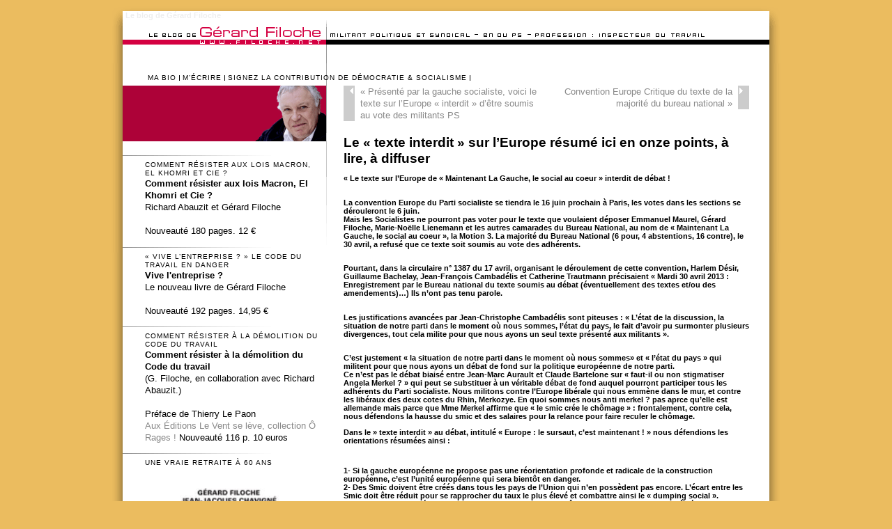

--- FILE ---
content_type: text/html; charset=UTF-8
request_url: http://www.gerard-filoche.fr/2013/05/01/2414/
body_size: 86696
content:
<!DOCTYPE html PUBLIC "-//W3C//DTD XHTML 1.0 Transitional//EN" "http://www.w3.org/TR/xhtml1/DTD/xhtml1-transitional.dtd">
<html xmlns="http://www.w3.org/1999/xhtml" dir="ltr" lang="fr-FR">
<head profile="http://gmpg.org/xfn/11">
	<title>Le &laquo;&nbsp;texte interdit&nbsp;&raquo; sur l&#8217;Europe résumé ici en onze points, à lire, à diffuser &#8211; Le blog de Gérard Filoche</title>
	<meta http-equiv="content-type" content="text/html; charset=UTF-8" />
	<link rel="stylesheet" type="text/css" href="http://www.gerard-filoche.fr/wp-content/themes/persoBase/style.css" />
<link rel="alternate" type="application/rss+xml" title="Le blog de Gérard Filoche &raquo; Le &laquo;&nbsp;texte interdit&nbsp;&raquo; sur l&#8217;Europe résumé ici en onze points, à lire, à diffuser Flux des commentaires" href="http://www.gerard-filoche.fr/2013/05/01/2414/feed/" />
<link rel="EditURI" type="application/rsd+xml" title="RSD" href="http://www.gerard-filoche.fr/xmlrpc.php?rsd" />
<link rel="wlwmanifest" type="application/wlwmanifest+xml" href="http://www.gerard-filoche.fr/wp-includes/wlwmanifest.xml" /> 
<link rel='index' title='Le blog de Gérard Filoche' href='http://www.gerard-filoche.fr/' />
<link rel='start' title='« Mon argent travaille sans rien faire »' href='http://www.gerard-filoche.fr/-0001/11/30/%c2%ab-mon-argent-travaille-sans-rien-faire-%c2%bb/' />
<link rel='prev' title='Présenté par la gauche socialiste, voici le texte sur l&#8217;Europe &laquo;&nbsp;interdit&nbsp;&raquo; d&#8217;être soumis au vote des militants PS' href='http://www.gerard-filoche.fr/2013/04/30/le-texte-interdit-detre-soumis-a-la-connaissance-et-au-vote-des-militants-ps/' />
<link rel='next' title='Convention Europe     Critique du texte de la majorité du bureau national' href='http://www.gerard-filoche.fr/2013/05/11/convention-europe-critique-du-texte-de-la-majorite-du-bureau-national/' />
<meta name="generator" content="WordPress 3.1.1" />
<link rel='canonical' href='http://www.gerard-filoche.fr/2013/05/01/2414/' />
<link rel='shortlink' href='http://www.gerard-filoche.fr/?p=2414' />
<script type="text/javascript">
var _gaq = _gaq || [];
_gaq.push(['_setAccount', 'UA-41278963-1']);
_gaq.push(['_trackPageview']);
(function() {
var ga = document.createElement('script'); ga.type = 'text/javascript'; ga.async = true;
ga.src = ('https:' == document.location.protocol ? 'https://ssl' : 'http://www') + '.google-analytics.com/ga.js';
var s = document.getElementsByTagName('script')[0]; s.parentNode.insertBefore(ga, s);
})();
</script>
	<link rel="alternate" type="application/rss+xml" href="http://www.gerard-filoche.fr/feed/" title="Le blog de Gérard Filoche derniers articles" />
	<link rel="alternate" type="application/rss+xml" href="http://www.gerard-filoche.fr/comments/feed/" title="Le blog de Gérard Filoche derniers commentaires" />
	<link rel="pingback" href="http://www.gerard-filoche.fr/xmlrpc.php" />
</head>

<body class="wordpress y2026 m01 d21 h14 single postid-2414 s-y2013 s-m05 s-d01 s-h14 s-category-politique s-tag-convention-europe s-tag-ps s-tag-resume s-tag-texte-interdit s-author-filoche">

<div id="wrapper" class="hfeed">

  <div id="header">
		<div id="header-in">
      <h1 id="blog-title"><span><a href="http://www.gerard-filoche.fr/" title="Le blog de Gérard Filoche" rel="home">Le blog de Gérard Filoche</a></span></h1>
      <div id="blog-description"></div>
    </div>
	</div><!--  #header -->

	<div id="access">
  	<div id="access-in">
      <div class="skip-link"><a href="#content" title="Aller au contenu">Aller au contenu</a></div>
      <div id="menu"><ul><li class="page_item page-item-6"><a href="http://www.gerard-filoche.fr/ma-bio/" title="Ma bio">Ma bio</a></li><li class="page_item page-item-10"><a href="http://www.gerard-filoche.fr/mecrire/" title="M&#8217;écrire">M&#8217;écrire</a></li><li class="page_item page-item-3241"><a href="http://www.gerard-filoche.fr/signez-la-contribution-de-democratie-socialisme/" title="Signez la contribution de Démocratie &amp; Socialisme">Signez la contribution de Démocratie &#038; Socialisme</a></li></ul></div>
    </div>
	</div><!-- #access -->

	<div id="container">
		<div id="content">
    	<div id="content-in">


			<div id="nav-above" class="navigation">
				<div class="nav-previous"><a href="http://www.gerard-filoche.fr/2013/04/30/le-texte-interdit-detre-soumis-a-la-connaissance-et-au-vote-des-militants-ps/" rel="prev"><span class="meta-nav">&laquo;</span> Présenté par la gauche socialiste, voici le texte sur l&#8217;Europe &laquo;&nbsp;interdit&nbsp;&raquo; d&#8217;être soumis au vote des militants PS</a></div>
				<div class="nav-next"><a href="http://www.gerard-filoche.fr/2013/05/11/convention-europe-critique-du-texte-de-la-majorite-du-bureau-national/" rel="next">Convention Europe     Critique du texte de la majorité du bureau national <span class="meta-nav">&raquo;</span></a></div>
			</div>

			<div id="post-2414" class="hentry p1 post publish author-g%c3%a9rard-filoche category-politique tag-convention-europe tag-ps tag-resume tag-texte-interdit y2013 m05 d01 h14">
				<h2 class="entry-title">Le &laquo;&nbsp;texte interdit&nbsp;&raquo; sur l&#8217;Europe résumé ici en onze points, à lire, à diffuser</h2>
				<div class="entry-content">
<h5 class="uiStreamMessage userContentWrapper"><span class="messageBody"><span class="userContent">&laquo;&nbsp;Le texte sur l’Europe de « Maintenant La Gauche, le social au coeur » interdit de débat !</span></span></h5>
<h5 class="uiStreamMessage userContentWrapper"><span class="messageBody"><span class="userContent"><br />
La convention Europe du Parti socialiste se tiendra le 16 juin prochain  à Paris, les votes dans les sections se dérouleront le 6 juin.<br />
Mais  les Socialistes ne pourront pas voter pour le texte que voulaient  déposer Emmanuel Maurel, Gérard Filoche, Marie-Noëlle Lienemann et les  autres camarades du Bureau National, au nom de « Maintenant La Gauche, le social au coeur »,  la Motion 3. La majorité du Bureau National (6 pour, 4 abstentions, 16  contre), le 30 avril, a refusé que ce texte soit soumis au vote des  adhérents.</span></span></h5>
<h5 class="uiStreamMessage userContentWrapper"><span class="messageBody"><span class="userContent"><br />
Pourtant, dans la circulaire n° 1387 du 17 avril,  organisant le déroulement de cette convention, Harlem Désir, Guillaume  Bachelay, Jean-François Cambadélis et Catherine Trautmann précisaient «  Mardi 30 avril 2013 : Enregistrement par le Bureau national du texte  soumis au débat (éventuellement des textes et/ou des amendements)…) Ils  n’ont pas tenu parole.</span></span></h5>
<h5 class="uiStreamMessage userContentWrapper"><span class="messageBody"><span class="userContent"><br />
Les justifications avancées par  Jean-Christophe Cambadélis sont piteuses : « L’état de la discussion, la  situation de notre parti dans le moment où nous sommes, l’état du pays,  le fait d’avoir pu surmonter plusieurs divergences, tout cela milite  pour que nous ayons un seul texte présenté aux militants ».</span></span></h5>
<h5 class="uiStreamMessage userContentWrapper"><span class="messageBody"><span class="userContent"><br />
C’est  justement « la situation de notre parti dans le moment où nous sommes»  et « l’état du pays » qui militent  pour que nous ayons un débat de fond  sur la politique européenne de notre parti.<br />
Ce n’est pas le débat  biaisé entre Jean-Marc Aurault et Claude Bartelone sur « faut-il ou non  stigmatiser Angela Merkel ? » qui peut se substituer à un véritable  débat de fond auquel pourront participer tous les adhérents du Parti  socialiste. Nous militons contre l&#8217;Europe libérale qui nous emmène dans le mur, et contre les libéraux des deux cotes du Rhin, Merkozye. En quoi sommes nous anti merkel ? pas aprce qu&#8217;elle est allemande mais parce que Mme Merkel affirme que &laquo;&nbsp;le smic crée le chômage&nbsp;&raquo; : frontalement, contre cela,  nous défendons la hausse du smic et des salaires pour la relance pour faire reculer le chômage.</span></span></h5>
<h5 class="uiStreamMessage userContentWrapper">Dans le&nbsp;&raquo; texte interdit&nbsp;&raquo; au débat, intitulé « Europe :  le sursaut, c’est maintenant ! » nous défendions les orientations  résumées ainsi :</h5>
<h5 class="uiStreamMessage userContentWrapper"><span class="messageBody"><span class="userContent">&nbsp;</p>
<p>1- Si la gauche européenne ne propose pas une réorientation  profonde et radicale de la construction européenne, c’est l’unité  européenne qui sera bientôt en danger.<br />
2- Des Smic doivent être  créés dans tous les pays de l’Union qui n’en possèdent pas encore.  L’écart entre les Smic doit être réduit pour se rapprocher du taux le  plus élevé et combattre ainsi le « dumping social ».<br />
3- Le pacte de  stabilité et le TSCG sont deux verrous qui empêchent la croissance ; Il  faut décréter un moratoire sur le pacte de stabilité.<br />
4- Une grande  partie de la dette est une dette indigne, causé par des politiques qui  sont à l’origine de la crise et qui perdurent. Dans de nombreux pays, il  faut restructure la dette pour libérer les ressources nécessaire au  financement de l’économie réelle.<br />
5- Un vrai budget fédéral  d’investissement représentant au minimum 5 % du PIB européen (contre 1  %) aujourd’hui, doit être mis en place.<br />
6- Un « serpent fiscal »  européen doit permettre une harmonisation fiscale par le haut et de  stopper la concurrence fiscale qui permet aux plus fortunés et aux  sociétés d’échapper à l’impôt.<br />
7- La Banque Centrale européenne doit  être mise sous le contrôle du Parlement européen. Elle doit avoir comme  objectif prioritaire la croissance et l’emploi. Elle doit pouvoir  financer directement, sans conditionnalités, les Etats européens.<br />
8-  La politique de l’ « euro cher » qui étouffe les exportations  européennes doit cesser. L’Union européenne doit décider  démocratiquement de sa politique de change.<br />
9- Un véritable tarif  extérieur commun aux frontières de l’Europe doit être mis en place. Il  devra prendre appui sur des critères sociaux et environnementaux  permettant la préservation de notre modèle social, de l’emploi et de la  qualité de vie. La négociation d’un « accord transatlantique » dans  laquelle l’industrie européenne à tout à perdre doit être suspendue.<br />
10- Les garanties publiques apportées aux banques doivent se limiter au  financement de l’économie réelle (environ 22 % du bilan des « banques  universelles » en France).<br />
11- L’Union doit se faire  démocratiquement, par et pour les citoyens. Les changements de traités  doivent faire l’objet d’une Convention dans laquelle les citoyens sont  représentés par leurs élus directs au Parlement européen. Les peuples  doivent pouvoir les ratifier par référendum. &nbsp;&raquo;</p>
<p>&nbsp;</p>
<p>&nbsp;</p>
<p>&nbsp;</p>
<p>&nbsp;</p>
<p>&nbsp;</p>
<p>&nbsp;</p>
<p>&nbsp;</p>
<p>&nbsp;</p>
<p>&nbsp;</p>
<p></span></span></h5>

				</div>
				<div class="entry-meta">
					Cet article a été écrit par <span class="author vcard"><a class="url fn n" href="http://www.gerard-filoche.fr/author/filoche/" title="Tous les articles de Gérard Filoche">Gérard Filoche</a></span>, publié le <abbr class="published" title="2013-05-01T12:11:49+0000">1 mai 2013 à 12:11</abbr>, classé sous <a href="http://www.gerard-filoche.fr/category/politique/" title="Voir tous les articles dans Politique" rel="category tag">Politique</a>et tagué<a href="http://www.gerard-filoche.fr/tag/convention-europe/" rel="tag">convention europe</a>, <a href="http://www.gerard-filoche.fr/tag/ps/" rel="tag">PS</a>, <a href="http://www.gerard-filoche.fr/tag/resume/" rel="tag">résumé</a>, <a href="http://www.gerard-filoche.fr/tag/texte-interdit/" rel="tag">texte interdit</a>. Bookmarkez le <a href="http://www.gerard-filoche.fr/2013/05/01/2414/" title="Permalink to Le &laquo;&nbsp;texte interdit&nbsp;&raquo; sur l&#8217;Europe résumé ici en onze points, à lire, à diffuser" rel="bookmark">permalien</a>. Suivez les commentaires grâce au <a href="http://www.gerard-filoche.fr/2013/05/01/2414/feed/" title="Comments RSS to Le &laquo;&nbsp;texte interdit&nbsp;&raquo; sur l&#8217;Europe résumé ici en onze points, à lire, à diffuser" rel="alternate" type="application/rss+xml">flux RSS de cet article</a>.
					<a class="comment-link" href="#respond" title="Post a comment">Déposez un commentaire</a> ou un trackback : <a class="trackback-link" href="http://www.gerard-filoche.fr/2013/05/01/2414/trackback/" title="Trackback URL for your post" rel="trackback">Adresse du trackback</a>.
				</div>
			</div><!-- .post -->

			<div id="nav-below" class="navigation">
				<div class="nav-previous"><a href="http://www.gerard-filoche.fr/2013/04/30/le-texte-interdit-detre-soumis-a-la-connaissance-et-au-vote-des-militants-ps/" rel="prev"><span class="meta-nav">&laquo;</span> Présenté par la gauche socialiste, voici le texte sur l&#8217;Europe &laquo;&nbsp;interdit&nbsp;&raquo; d&#8217;être soumis au vote des militants PS</a></div>
				<div class="nav-next"><a href="http://www.gerard-filoche.fr/2013/05/11/convention-europe-critique-du-texte-de-la-majorite-du-bureau-national/" rel="next">Convention Europe     Critique du texte de la majorité du bureau national <span class="meta-nav">&raquo;</span></a></div>
			</div>

			<div id="comments">


				<div id="comments-list" class="comments">
					<h3><span>167</span> Commentaires</h3>

					<ol>
						<li id="comment-12174" class="comment c0 c-y2013 c-m05 c-d01 c-h16 alt">
							<div class="comment-author vcard"> <span class="fn n">rêveur</span></div>
							<div class="comment-meta">Posted 1 mai 2013 at 14:56 <span class="meta-sep">|</span> <a href="#comment-12174" title="Permalink to this comment">Permalien</a></div>
							<p>Que font les socialistes au pouvoir pour endiguer les pressions sur les salariés, iées ? Quid de l&#8217;amnistie des syndicalistes proposées par le FdG et rejetée par les PS ?<br />
Et pendant ce temps-là, des hommes et des femmes sont en procès, ou pire, meurent.</p>
<p>&nbsp;&raquo; UN PENDU EN PLUS, UN CHOMEUR EN MOINS</p>
<p>Le 24 avril 2013, Cédric, 35 ans, père de deux enfants, s’est pendu sur son lieu de travail, dans l’usine Renault, à Cléon (Seine-Maritime).</p>
<p>&laquo;&nbsp;Merci Renault. Merci pour ces années de pression et ce chantage aux nuits. Où le droit de grève n’existe pas. Ne pas protester sinon gare. La peur, l’incertitude de l’avenir sont de bonne guerre, paraît-il ? Tu expliqueras ça à mes filles, Carlos&nbsp;&raquo;.</p>
<p>C’est le message que Cédric a laissé à Carlos Ghosn, le PDG du groupe Renault, le patron le mieux payé de France, 13,3 millions d’euros en 2012. Cédric, salarié de Renault depuis 2001, s’était mobilisé contre les accords de compétitivité-emploi.<br />
Ces accords ressemblent dans leur contenu à l’Accord national interprofessionnel (l’ANI), plus de &laquo;&nbsp;flexibilité&nbsp;&raquo; pour faire face à la &laquo;&nbsp;C.O.M.P.E.T.I.T.I.V.I.T.E&nbsp;&raquo;. Voté le 13 mars par Carlos Ghosn et trois syndicats de Renault, l’accord prévoit 7 500 suppressions nettes d’emploi et une augmentation du temps de travail.</p>
<p>Cédric a participé activement à cette lutte. Sa direction l’a menacé de le faire passer en travail de jour, ce qui pour lui, mécanicien travaillant la nuit, représentait la perte d’une prime de 500 euros par mois.</p>
<p>Les obsèques de Cédric ont lieu ce mardi 30 avril, à Belbeuf, à 15 h. Se tiendra à la même heure, au Palais des Congrès à Paris, l’Assemblée des actionnaires de Renault.</p>
<p>Interrogée par téléphone, le porte-parole du groupe Renault nous a dit : &laquo;&nbsp;Ce sera une assemblée ordinaire, il n’y aura rien de particulier&nbsp;&raquo;.</p>
<p>Là-bas, le 30 avril 2013 &nbsp;&raquo;</p>
<p><a href="http://www.la-bas.org/" rel="nofollow">http://www.la-bas.org/</a></p>
						</li>
						<li id="comment-12176" class="comment c1 c-y2013 c-m05 c-d01 c-h18">
							<div class="comment-author vcard"> <span class="fn n">bernhard</span></div>
							<div class="comment-meta">Posted 1 mai 2013 at 16:02 <span class="meta-sep">|</span> <a href="#comment-12176" title="Permalink to this comment">Permalien</a></div>
							<p>bonjour vous devriez mettre de coté le PS quelques temps et rejoindre le parti provisoire de l&#8217;union populaire républicaine dont je suis membre ou le m&#8217;pep qui défend aussi cette vision du monde<br />
cordialement</p>
						</li>
						<li id="comment-12180" class="comment c2 c-y2013 c-m05 c-d01 c-h19 alt">
							<div class="comment-author vcard"> <span class="fn n">rêveur</span></div>
							<div class="comment-meta">Posted 1 mai 2013 at 17:24 <span class="meta-sep">|</span> <a href="#comment-12180" title="Permalink to this comment">Permalien</a></div>
							<p>@ bernhard,</p>
<p>Quand vous parlez du parti provisoire de l’union populaire républicaine, vous parlez de celui-ci :<br />
&nbsp;&raquo; L’Union populaire républicaine (UPR) est un ancien parti politique français de sensibilité démocrate-chrétienne fondé en 1919 et dissous en 1946.&nbsp;&raquo; (c&#8217;est ce qui est dit sur Wikipédia).</p>
<p>Et sur le site de l&#8217;UPR, je lis : &nbsp;&raquo; Qui sommes-nous ?<br />
     Nouvelle venue dans le débat politique, l’Union Populaire Républicaine (UPR) rassemble des Français, de droite et de gauche, dont les rangs grossissent rapidement. Notre point commun à tous, c’est que nous refusons l’asservissement de la France, et que nous posons la question fondamentale qu’aucun parti ni aucun média ne veut poser : Avons-nous oui ou non intérêt à rester encore dans l’Union européenne ? (&#8230;)&nbsp;&raquo;</p>
<p>     Alors, je sais pas mais des racines bien catholiques et ce fameux ni de droite, ni de gauche (donc de droite. Traduction libre de ma part), je ne suis pas certain que ça convainque Gérard. Le m’pep m&#8217;apparaît plus intéressant, clairement de gauche quoi&#8230;</p>
						</li>
						<li id="comment-12181" class="comment c3 c-y2013 c-m05 c-d01 c-h19">
							<div class="comment-author vcard"> <span class="fn n">Cyril CARBONNEL</span></div>
							<div class="comment-meta">Posted 1 mai 2013 at 17:39 <span class="meta-sep">|</span> <a href="#comment-12181" title="Permalink to this comment">Permalien</a></div>
							<p>Monsieur Filoche, </p>
<p>C&#8217;est avec une agréable surprise que je découvrais votre existence lors de votre mémorable colère sur les plateau d&#8217;une chaine de télévision au sujet de l&#8217;affaire Cahuzac. </p>
<p>Il y avait enfin une personne qui parlait avec le coeur au sein du PS !!!</p>
<p>Je décidais de chercher des liens à propos de vous et je trouva cette vidéo où vous expliquiez en détail les tenants et aboutissants de l&#8217;ANI. Accord plus que scandaleux qui est en passe d&#8217;être approuvé à l&#8217;Assemblée Nationale.</p>
<p>Aussi c&#8217;est avec une tristesse profonde que je vois vos tentatives pour avoir une autre Europe.<br />
C&#8217;est pourquoi, je tiens tout d&#8217;abord à vous expliquer que si l&#8217;UE est comme elle est, c&#8217;est bien parce qu&#8217;elle ne peut être autrement. </p>
<p>Par ailleurs, la probabilité pour qu&#8217;une politique en Europe soit cohérente (27 états à gauche ou à droite) est d&#8217;une demi journée tous les 100.000 ans !!!  </p>
<p>C&#8217;est pourquoi, je vous appelle solennellement à visionner les nombreuses conférences de François Asselineau qui explique les tenants et aboutissants de l&#8217;UE. </p>
<p><a href="http://www.youtube.com/channel/UC7OMeUFuZMacpPk2fc9UlOA" rel="nofollow">http://www.youtube.com/channel/UC7OMeUFuZMacpPk2fc9UlOA</a></p>
<p>Je sens au plus profond que vous vous battez pour une société meilleure, cependant, comprenez que cela n&#8217;est absolument pas au coeur du parti Socialiste que vous y arriverez&#8230;<br />
Pas en l&#8217;état. </p>
<p>Cordialement</p>
						</li>
						<li id="comment-12182" class="comment c4 c-y2013 c-m05 c-d01 c-h19 alt">
							<div class="comment-author vcard"> <span class="fn n">Cyril CARBONNEL</span></div>
							<div class="comment-meta">Posted 1 mai 2013 at 17:49 <span class="meta-sep">|</span> <a href="#comment-12182" title="Permalink to this comment">Permalien</a></div>
							<p>@rêveur, </p>
<p>oui la traduction est bien libre de votre part, l&#8217;UPR n&#8217;a rien à voir avec ce vieux parti dont une fiche wikipédia parle.<br />
par ailleurs, alors que ce parti compte plus de 2800 membres (plus que le NPA par exemple) wikipédia ne veut pas de fiche sur l&#8217;UPR et efface chaque tentative de mise en ligne (sauf le wiki anglais)</p>
<p>par ailleurs, je constate que vous faites la liaison facile d&#8217;un parti dissout en 1946 et l&#8217;UPR d&#8217;aujourd&#8217;hui. </p>
<p>Que pensez-vous alors du Front National ?<br />
comment se fait-il que ce parti de résistants se soit transformé en parti xénophobe ?<br />
<a href="https://fr.wikipedia.org/wiki/Front_national_%28R%C3%A9sistance%29" rel="nofollow">https://fr.wikipedia.org/wiki/Front_national_%28R%C3%A9sistance%29</a></p>
						</li>
						<li id="comment-12183" class="comment c5 c-y2013 c-m05 c-d01 c-h20">
							<div class="comment-author vcard"> <span class="fn n">rêveur</span></div>
							<div class="comment-meta">Posted 1 mai 2013 at 18:34 <span class="meta-sep">|</span> <a href="#comment-12183" title="Permalink to this comment">Permalien</a></div>
							<p>@ Cyril CARBONNEL</p>
<p>     Merci, et c&#8217;est bien pour cela que je demande justement ce qu&#8217;est l&#8217;UPR. J&#8217;essaye bien de trouver des informations sur le net mais je ne suis pas sûr de trouver les bonnes alors je demande.<br />
     J&#8217;entends votre remarque sur Wikipédia. Et si c&#8217;est une source d&#8217;information, ce n&#8217;est pas la seule qui existe (toujours recouper les différents sources m&#8217;a-t-on dit à l&#8217;école)<br />
     Aussi, quand je cherche, je tombe sur le site de l&#8217;Upr et je lis  :</p>
<p>&laquo;&nbsp;L’UPR rassemble des Français de droite et de gauche, fidèles à 15 siècles d’indépendance nationale et à 2 siècles d’acquis républicains, qui refusent tout extrémisme.&nbsp;&raquo;<br />
     Ca me fait furieusement penser à du Chevènement. Le fait de vouloir &laquo;&nbsp;rassembler la gauche et la droite &laquo;&nbsp;, &laquo;&nbsp;être au dessus des partis&nbsp;&raquo; etc etc, c&#8217;est vouloir nier les intérêts divergeants du possédant et du travailleur. Les communards déjà (en 1871) nous le disait que l&#8217;homme fortuné, le bien-né avait du mal à voir dans le travailleur un frère.</p>
<p>     L&#8217;Upr parle de souverainété nationale. Un reporatge de François Ruffin (journaliste de Fakir, est très intéressant sur le protectionnisme justement). Que pense l&#8217;UPR du protectionnisme.<br />
     Et puis, pourquoi sortir de l&#8217;Europe ? Ne pas s&#8217;asseoir sur le vote des peuples (comme il a été fait pour 2005) mais une europe fédérale, avec une harmonisation des salaires, un salaire à vie (cf. le monde diplomatique de mai, ou les travaux de Bernard Friot sur le site réseau-salariat), la liberté de circulation des hommes mais pas des capitaux, je trouve cela plutôt intéressant&#8230; et une langue commune, l&#8217;Espéranto par exemple.</p>
<p>     Ce que je pense du Front National ? Il ne m&#8217;intéresse pas. Et peut-être que ârmi ces résistants-là il y avait des Xénophobes. Je préfère des résistants comme Maurice Valrimont-Kriegel. Ou les brigades Internationales. Ou la Commune de Paris.<br />
     Bref, l&#8217;histoire est pleine de Héros ordinaires, pourquoi perdre mon temps avec le Front National.</p>
						</li>
						<li id="comment-12184" class="comment c6 c-y2013 c-m05 c-d01 c-h20 alt">
							<div class="comment-author vcard"> <span class="fn n">Gilbert Duroux</span></div>
							<div class="comment-meta">Posted 1 mai 2013 at 18:50 <span class="meta-sep">|</span> <a href="#comment-12184" title="Permalink to this comment">Permalien</a></div>
							<p>Je rêve ! L&#8217;UPr, qui a à sa tête un ancien collaborateur de Pasqua, qui vient faire la retape ici !</p>
						</li>
						<li id="comment-12186" class="comment c7 c-y2013 c-m05 c-d01 c-h20">
							<div class="comment-author vcard"> <span class="fn n">Whipple</span></div>
							<div class="comment-meta">Posted 1 mai 2013 at 18:56 <span class="meta-sep">|</span> <a href="#comment-12186" title="Permalink to this comment">Permalien</a></div>
							<p>Bonjour Monsieur Filoche,</p>
<p>Je suis touché par vos efforts. Il reste des socialistes au PS.<br />
Je ne suis personne pour donner des conseils mais je vous fais part de mon sentiment de citoyen, ça ne fait de mal à personne.<br />
J&#8217;entends dans votre texte, et en général dans votre positionnement politique, tout comme chez vos camarades Emmanuel Maurel et Marie-Noëlle Lienemann, une voix tout à fait en phase avec celle des diverses composantes du Front de Gauche.<br />
Je rêve de la force qu&#8217;aurait votre ralliement à ce mouvement pluriel, ouvert et dynamique. Tout le monde y gagnerait : vos idées trouveraient enfin un écho, nous y verrions plus clair sur les lignes politiques, et surtout une vraie alternative de gauche se verrait renforcée par vos apports.<br />
J&#8217;espère que vous excuserez mon audace, c&#8217;est un élan du coeur.<br />
Cordialement,<br />
Claude Whipple</p>
						</li>
						<li id="comment-12187" class="comment c8 c-y2013 c-m05 c-d01 c-h20 alt">
							<div class="comment-author vcard"> <span class="fn n">rêveur</span></div>
							<div class="comment-meta">Posted 1 mai 2013 at 18:59 <span class="meta-sep">|</span> <a href="#comment-12187" title="Permalink to this comment">Permalien</a></div>
							<p>Tu va devenir SECTAIRE Gilbert. Il faut RASSEMBLER qu&#8217;on te dit. RASSEMBLER. Et p&#8217;tet même au Garde à vous. Le petit doigt sur la couture du pantalon. Tu r&nbsp;&raquo;m&#8217;ettras un pastis en passant.</p>
<p>     Et Tardi qui refuse la Légion d&#8217;Honneur. Ca fait chaud au coeur à certain. Remarque, moi je comprends, j&#8217;ai eu la même avec Bouveresse. Quand j&#8217;ai appris qu&#8217;il avait été nommé pour l&#8217;avoir, ça m&#8217;a foutu un coup. Et quand j&#8217;ai su qu&#8217;il l&#8217;avait réfusé, bah je sais pas, j&#8217;étais content. Alors je comprends que pour Tardi, c&#8217;était pareil pour certains. Son Cri du peuple, il a de la gueule quand même.</p>
						</li>
						<li id="comment-12188" class="comment c9 c-y2013 c-m05 c-d01 c-h21">
							<div class="comment-author vcard"> <span class="fn n">Cyril CARBONNEL</span></div>
							<div class="comment-meta">Posted 1 mai 2013 at 19:06 <span class="meta-sep">|</span> <a href="#comment-12188" title="Permalink to this comment">Permalien</a></div>
							<p>@ Rêveur, vouloir rassembler &laquo;&nbsp;provisoirement&nbsp;&raquo; les personnes de sensibilités de gauche et droite part d&#8217;une simple analyse:<br />
il est actuellement impossible au pays d&#8217;appliquer sa propre politique vu qu&#8217;elle devra OBLIGATOIREMENT s&#8217;inscrire dans le cadre de l&#8217;UE.</p>
<p>n&#8217;oubliez pas que lors du CNR, il y avait des personnes de tous les horizons politique qui n&#8217;étaient d&#8217;accord sur rien&#8230;. sauf sur un sujet&#8230;<br />
libérer la France..</p>
<p>Ici c&#8217;est pareil, nous prônons l&#8217;union des patriotes afin de redonner au pays sa capacité à mener une politique économique et sociale qui lui est propre. </p>
<p>Quand à votre proposition d&#8217;un &laquo;&nbsp;autre europe&nbsp;&raquo;, vous devriez consulter les analyses du PRCF et du Mpep (si vous n&#8217;avez pas confiance à celles de l&#8217;UPR), pour comprendre que cela n&#8217;est qu&#8217;une chimère. </p>
<p>Croyez-vous une seule seconde que les états de l&#8217;ex bloc soviétique, dont les économies profitent pleinement du différentiel entre notre niveau de vie et le leur, accepteraient de se suicider en augmentant les smic ?<br />
Croyez-vous une seule seconde que la GB accepterait de transformer son économie, basée sur le tout financier, en économie sociale à la Française ?<br />
Croyez-vous une seule seconde que l&#8217;Allemagne acceptera une Europe fédérale quand on sait que tout reposera sur ses épaules ?<br />
Ou plutôt elle l&#8217;acceptera peut-être, mais à condition d&#8217;avoir un dirigeant Allemand dans chaque état européen pour vieller à ce que ceux-ci mène une politique conforme aux intérêts Allemands. </p>
<p>Voyez-vous, il est très intéressant de comprendre que les personnes prônant une &laquo;&nbsp;autre Europe&nbsp;&raquo; ne pense JAMAIS aux autres états, il ne cherchent JAMAIS à savoir si untel ou untel acceptera leur vision de cette &laquo;&nbsp;autre Europe&nbsp;&raquo;.</p>
<p>quand à ma question sur le front national, c&#8217;était juste un boutade de ma part. Je vois que vous n&#8217;avez manifestement pas cliqué sur le lien que je vous fournissait, puisque c&#8217;était le lien wiki du &laquo;&nbsp;front national&nbsp;&raquo; ancien parti résistant communiste et non, bien entendu, le parti actuel. </p>
<p>Juste pour vous démontrer qu&#8217;il ne faut jamais faire de rapprochement du genre:<br />
 &laquo;&nbsp;ha bé s&#8217;il a existé un UPR en 1920, c&#8217;est que le parti actuel homonyme s&#8217;est obligatoirement inspiré sur l&#8217;ancien, il a donc la même idéologie.&nbsp;&raquo;</p>
						</li>
						<li id="comment-12190" class="comment c10 c-y2013 c-m05 c-d01 c-h21 alt">
							<div class="comment-author vcard"> <span class="fn n">Cyril CARBONNEL</span></div>
							<div class="comment-meta">Posted 1 mai 2013 at 19:11 <span class="meta-sep">|</span> <a href="#comment-12190" title="Permalink to this comment">Permalien</a></div>
							<p>@ Gilbert Duroux et oui vous avez bien compris &laquo;&nbsp;ANCIEN&nbsp;&raquo; veut bien dire &laquo;&nbsp;ancien&nbsp;&raquo;. </p>
<p>c&#8217;est un peu comme tout le crédit qu&#8217;on accorde à Jean Luc Mélenchon, pourtant ANCIEN socialiste (plus de 30 ans), ANCIEN collaborateur dans le gouvernement qui à le plus privatisé de la Vème (celui de Lionel Jospin), ANCIEN défenseur du traité de Maastricht&#8230;. </p>
<p>et pourtant, tous le croient sincère quand il dit &laquo;&nbsp;je me suis trompé, maintenant j&#8217;ai bien compris les tenants et aboutissants de l&#8217;affaire..&nbsp;&raquo;</p>
<p>Pourquoi n&#8217;appliqueriez-vous pas la même indulgence à François Asselineau ?</p>
						</li>
						<li id="comment-12193" class="comment c11 c-y2013 c-m05 c-d01 c-h21">
							<div class="comment-author vcard"> <span class="fn n">rêveur</span></div>
							<div class="comment-meta">Posted 1 mai 2013 at 19:31 <span class="meta-sep">|</span> <a href="#comment-12193" title="Permalink to this comment">Permalien</a></div>
							<p>@ Cyril CARBONNEL</p>
<p>Vous avez raison et tord,</p>
<p>concernant le Front National j&#8217;ai effectivement répondu sans cliquer sur le lien. Connaître l&#8217;adversaire disait Orwell (dont la femme enceinte fut sauvée des falanges franquistes car il avait emmené avec lui un exemplaire mein Kempf, pour mieux connaître l&#8217;idéologie de son ennemi. Cf. son génial &laquo;&nbsp;Hommage à la Catalogne&nbsp;&raquo;.)</p>
<p>En revanche, concernant l&#8217;Upr, j&#8217;ai été sur le site de ce parti. Et ce que j&#8217;ai lu me font clairement m&#8217;y désintéresser. Je sais que sous De-Gaulle, il y a eu un gouvernement &laquo;&nbsp;d&#8217;Union Nationale&nbsp;&raquo; mais bizarrement les réformes qui d&#8217;émancipation sociale ont été prises par des gens de Gauche. Exemple avec Ambrois Croizt (communiste) qui a crée la sécurité sociale et les caisses de retraites.<br />
    Exemple aussi avec Maurice Valrimont-Kriegel (un des 3 dirigeants du réseau résistant Cornac) qui parle de SOCIALISME. De redistribution des richesses, de partage du temps de travail.<br />
     Je ne me suis pas contenté de la fiche (fausse me dites vous, car ne concernant pas même parti ) Wikipédia, j&#8217;ai été sur leur site et je ne vois là rien qui ne m&#8217;attire.<br />
     Que pense l&#8217;Upr du contrôle des capitaux, du libéralisme, de l&#8217;âge de la retraite, de la nécessité de limiter l&#8217;accumulation (posons que 1 milliards = 1000 fois 1 millions, soit 100000 fois 10000 euros, 50000 fois 2000 euros ou à peu près un an de salaire). Or un ouvrier qui gagnerait 20 000 euros par an, sur 42 ans de cotisation, n&#8217;aurait que 42 x 20000 euros. Comment des personnes peuvent concentrer à elle seule tant d&#8217;argent. Rien ne le justife. Bizarrement l&#8217;Upr n&#8217;en parle pas de stopper la concentration financière. De la lutte des classes. De l&#8217;Education populaire que Christiane Faure (qui travailla sous De Gaulle) ne réussit pas à mettre en place (cf. &nbsp;&raquo; L&#8217;Education populaire monsieur&#8230; Ils n&#8217;en ont pas voulu&nbsp;&raquo;, la conférence gesticulée de Franck Lepage visible sur le site du Pavé).</p>
						</li>
						<li id="comment-12194" class="comment c12 c-y2013 c-m05 c-d01 c-h21 alt">
							<div class="comment-author vcard"> <span class="fn n">rêveur</span></div>
							<div class="comment-meta">Posted 1 mai 2013 at 19:34 <span class="meta-sep">|</span> <a href="#comment-12194" title="Permalink to this comment">Permalien</a></div>
							<p>Entretien avec Maurice Kriegel-Valrimont<br />
Par L’équipe de Fakir, 4/09/2006</p>
<p><a href="http://www.fakirpresse.info/Entretien-avec-Maurice-Kriegel.html" rel="nofollow">http://www.fakirpresse.info/Entretien-avec-Maurice-Kriegel.html</a></p>
						</li>
						<li id="comment-12195" class="comment c13 c-y2013 c-m05 c-d01 c-h21">
							<div class="comment-author vcard"> <span class="fn n">rêveur</span></div>
							<div class="comment-meta">Posted 1 mai 2013 at 19:36 <span class="meta-sep">|</span> <a href="#comment-12195" title="Permalink to this comment">Permalien</a></div>
							<p>Inculture(s) 1 : Une autre histoire de la culture<br />
« L’Education Populaire, monsieur, ils n’en ont pas voulu ! »<br />
Par Franck Lepage</p>
<p><a href="http://www.scoplepave.org/1-l-education-populaire-monsieur" rel="nofollow">http://www.scoplepave.org/1-l-education-populaire-monsieur</a></p>
						</li>
						<li id="comment-12196" class="comment c14 c-y2013 c-m05 c-d01 c-h22 alt">
							<div class="comment-author vcard"> <span class="fn n">Cyril CARBONNEL</span></div>
							<div class="comment-meta">Posted 1 mai 2013 at 20:10 <span class="meta-sep">|</span> <a href="#comment-12196" title="Permalink to this comment">Permalien</a></div>
							<p>Je ne vous demande en rien de devenir militant ou sympathisant UPR, je vous demande simplement de réfléchir à la façon dont vous pensez que vous allez arriver à mettre en oeuvre les réformes qui vous sont chères. </p>
<p>• Que pense l&#8217;UPR des contrôles de capitaux ?<br />
et que pensez-vous de l&#8217;article 63 du TFUE qui justement permet une libre circulation TOTALE et MONDIALE des capitaux ?<br />
l&#8217;UPR y est bien sur opposée et le dénonce. </p>
<p>• Que pense l&#8217;UPR de l&#8217;ultra libéralisme ?<br />
Nous avons surtout analysé qui pousse à l&#8217;ultra libéralisme et pour quels intérêts. l&#8217;UE étend justement l&#8217;influence ultra libérale dont les USA ont besoin pour répartir cette idéologie sur la planète (qui demande depuis des années la naissance d&#8217;un grand marché transatlantique, et qui en accepte l&#8217;idée ?</p>
<p>• Que pense l&#8217;UPR de recul de l&#8217;age de départ à la retraite ?)<br />
Elle fait déjà l&#8217;analyse que le recul de l&#8217;âge de départ à la retraite est une demande de l&#8217;UE depuis le début de Maastricht. Voir les rapports du conseil sur les GOPE qui demande une stagnation des salaires, une politique de baisse des dépense des états en appliquant entre autre une baisse des politiques sociales, ainsi qu&#8217;une hausse de l&#8217;age de départ à la retraite depuis déjà 1993 !!!!</p>
<p>Quand à la lutte des classes, regardez les analyses du Mpep et su PRCF qui explique très clairement que, pour le moment elle ne peut, s&#8217;inscrire que dans le cadre national avant de passer au niveau mondial. </p>
<p>ps: nous connaissons très bien le génial Franck Lepage ;)</p>
						</li>
						<li id="comment-12197" class="comment c15 c-y2013 c-m05 c-d01 c-h22">
							<div class="comment-author vcard"> <span class="fn n">rêveur</span></div>
							<div class="comment-meta">Posted 1 mai 2013 at 20:57 <span class="meta-sep">|</span> <a href="#comment-12197" title="Permalink to this comment">Permalien</a></div>
							<p>• Que pense l’UPR de l’ultra libéralisme ?<br />
Nous avons surtout analysé qui pousse à l’ultra libéralisme et pour quels intérêts. l’UE étend justement l’influence ultra libérale dont les USA ont besoin pour répartir cette idéologie sur la planète (qui demande depuis des années la naissance d’un grand marché transatlantique, et qui en accepte l’idée ?</p>
<p>Le libéralisme en soi est déjà suffisamment néfaste. Pas besoin d&#8217;être Ultra. Je préfère Keynes à Friedmann, Marx à Friedmann, quant à Polanyi je ne le connaissais pas il y a encore quelques jours. Mais grâce à Là-bas si j&#8217;y suis et à Gilles Raveaud, je le découvre</p>
						</li>
						<li id="comment-12198" class="comment c16 c-y2013 c-m05 c-d01 c-h23 alt">
							<div class="comment-author vcard"> <span class="fn n">rêveur</span></div>
							<div class="comment-meta">Posted 1 mai 2013 at 21:00 <span class="meta-sep">|</span> <a href="#comment-12198" title="Permalink to this comment">Permalien</a></div>
							<p>&nbsp;&raquo; ps: nous connaissons très bien le génial Franck Lepage &nbsp;&raquo;</p>
<p>Alors vous connaissez </p>
<p>&laquo;&nbsp;Inculture(s) 5 : une autre histoire du travail et de la protection sociale<br />
Travailler moins pour gagner plus…</p>
<p>ou l’impensé inouï du salaire&#8230;<br />
avec Franck LEPAGE et Gaël TANGUY&nbsp;&raquo;</p>
<p>conférence gesticulée basée sur les travaux de Bernard Fiot du réseau salariat (salaire à vie, écart de salaire de 1 à 4 &#8211; et non de 1 à 20 comme le proclame d&#8217;autres personnes, les bienfaits de la cotisation sociale, l&#8217;inexistence des charges, car ce sont des cotisations sociales donc une part indirecte du salaire&#8230;)</p>
						</li>
						<li id="comment-12199" class="comment c17 c-y2013 c-m05 c-d01 c-h23">
							<div class="comment-author vcard"> <span class="fn n">Cyril CARBONNEL</span></div>
							<div class="comment-meta">Posted 1 mai 2013 at 21:10 <span class="meta-sep">|</span> <a href="#comment-12199" title="Permalink to this comment">Permalien</a></div>
							<p>bien entendu, d&#8217;où le fait de pouvoir rejeter cette &laquo;&nbsp;pédagogie gouvernementale&nbsp;&raquo; (là on pourrait dire également pédagogie ultra libérale) selon laquelle il faudrait prendre la retraite plus tard vu que nous vivons plus longtemps.<br />
parmi les membres de l&#8217;UPR il y en a aussi beaucoup qui sont pour un salaire de base (ou revenu universel inconditionnel), j&#8217;en fait d&#8217;ailleurs parti. </p>
<p>Le skectch de Tanguy et de Lepage sur les retraite est un summum de pédagogie, c&#8217;est le jour où je l&#8217;ai visionné que ça a tilté chez moi&#8230; et oui, l&#8217;important n&#8217;est pas de savoir combien de personnes cotisent, mais bien combien elles cotisent.<br />
Et comme ils disaient: &laquo;&nbsp;si une seule personne était capable de produire le PIB du pays, ça suffirait pour les retraites&nbsp;&raquo;<br />
;)</p>
						</li>
						<li id="comment-12200" class="comment c18 c-y2013 c-m05 c-d01 c-h23 alt">
							<div class="comment-author vcard"> <span class="fn n">rêveur</span></div>
							<div class="comment-meta">Posted 1 mai 2013 at 21:21 <span class="meta-sep">|</span> <a href="#comment-12200" title="Permalink to this comment">Permalien</a></div>
							<p>Donc tout cela (conférence gesticulée de Franck Lepage, Travaux de Barneard Friot, livres de George Orwell, de Bourdieu, de Bouveresse, conférences gesticulées des scop d&#8217;éducation populaire) me font préférer inconditionnellement la gauche, le socialisme (= répartition des richesses, mutualisation des biens), les scop (Sociétés coopératives et participatives), les Brigades Internationales, la Commune de Paris à un mouvement qui me propose l&#8217;alliance avec des républicains de droite. Je ne confnds pas la droite et l&#8217;extrême droite pas plus que je ne confonds la gauche et la droite. Je suis pour la république (Res Publica) mais aussi pour la démocratie (gouvernement du peuple par le peuple), pour l&#8217;émancipation populaire et pas du tout prêt à faire cause commune avec des républicains de droite.</p>
						</li>
						<li id="comment-12201" class="comment c19 c-y2013 c-m05 c-d01 c-h23">
							<div class="comment-author vcard"> <span class="fn n">Cyril CARBONNEL</span></div>
							<div class="comment-meta">Posted 1 mai 2013 at 21:26 <span class="meta-sep">|</span> <a href="#comment-12201" title="Permalink to this comment">Permalien</a></div>
							<p>Au passage je tenais à vous rappeler que lors d&#8217;une interview il avait des propos très proches de ceux du PRCF ou du Mpep, puisqu&#8217;il disait qu&#8217;il était pour dégager de l&#8217;UE.<br />
Il me semble que c&#8217;est là:<br />
<a href="http://www.youtube.com/watch?v=BqhIfTm6XzA" rel="nofollow">http://www.youtube.com/watch?v=BqhIfTm6XzA</a></p>
						</li>
						<li id="comment-12202" class="comment c20 c-y2013 c-m05 c-d01 c-h23 alt">
							<div class="comment-author vcard"> <span class="fn n">rêveur</span></div>
							<div class="comment-meta">Posted 1 mai 2013 at 21:30 <span class="meta-sep">|</span> <a href="#comment-12202" title="Permalink to this comment">Permalien</a></div>
							<p>Mélenchon parle de l&#8217;unio de la méditerannée (car ce sont nos frères.) Les peuples du Maroc, de Tunisie et d&#8217;Algérie ont en commun avec nous (Espagne, Portugal, France, Italie, Grèce) l&#8217;usage des tressources en poisson de la mer méditerannée.</p>
						</li>
						<li id="comment-12203" class="comment c21 c-y2013 c-m05 c-d01 c-h23">
							<div class="comment-author vcard"> <span class="fn n">Cyril CARBONNEL</span></div>
							<div class="comment-meta">Posted 1 mai 2013 at 21:31 <span class="meta-sep">|</span> <a href="#comment-12203" title="Permalink to this comment">Permalien</a></div>
							<p>si vous n&#8217;êtes pas du tout près à faire cause commune avec des républicains de droite&#8230; vous n&#8217;avez manifestement pas encore saisi l&#8217;importance OBLIGATOIRE du rassemblement populaire nécessaire au changement radical de la politique économique et sociale de la France.</p>
<p>Ce n&#8217;est pas un rassemblement gauche/droite dont nous avons besoin, mais un rassemblement des citoyens Français.</p>
						</li>
						<li id="comment-12204" class="comment c22 c-y2013 c-m05 c-d01 c-h23 alt">
							<div class="comment-author vcard"> <span class="fn n">Cyril CARBONNEL</span></div>
							<div class="comment-meta">Posted 1 mai 2013 at 21:33 <span class="meta-sep">|</span> <a href="#comment-12204" title="Permalink to this comment">Permalien</a></div>
							<p>une union Méditerranée comme celle prônée par l&#8217;UE ?<br />
<a href="http://www.lefigaro.fr/flash-eco/2013/04/22/97002-20130422FILWWW00622-ue-maroc-debut-des-negociations.php" rel="nofollow">http://www.lefigaro.fr/flash-eco/2013/04/22/97002-20130422FILWWW00622-ue-maroc-debut-des-negociations.php</a></p>
						</li>
						<li id="comment-12205" class="comment c23 c-y2013 c-m05 c-d01 c-h23">
							<div class="comment-author vcard"> <span class="fn n">rêveur</span></div>
							<div class="comment-meta">Posted 1 mai 2013 at 21:55 <span class="meta-sep">|</span> <a href="#comment-12205" title="Permalink to this comment">Permalien</a></div>
							<p>Non pas comme celle prônée par l&#8217;U.E car le but n&#8217;est pas d&#8217;envoyer plus de flics pour empêcher l&#8217;immigration de venir (comme il fut fait avec Kadhafi) mais de permettre le déplacement des hommes et de contrôler le déplacement des capitaux.</p>
						</li>
						<li id="comment-12206" class="comment c24 c-y2013 c-m05 c-d01 c-h23 alt">
							<div class="comment-author vcard"> <span class="fn n">rêveur</span></div>
							<div class="comment-meta">Posted 1 mai 2013 at 21:56 <span class="meta-sep">|</span> <a href="#comment-12206" title="Permalink to this comment">Permalien</a></div>
							<p>Il y a quelques temps j&#8217;avais mis ce texte en ligne :</p>
<p>« Citoyens,</p>
<p>Ne perdez pas de vue que les hommes qui vous serviront le mieux sont ceux que vous choisirez parmi vous, vivant votre vie, souffrant des mêmes maux. Défiez-vous autant des ambitieux que des parvenus ; les uns comme les autres ne consultent que leur propre intérêt et finissent toujours par se considérer comme indispensables. Défiez-vous également des parleurs, incapables de passer à l’action ; ils sacrifieront tout à un beau discours, à un effet oratoire ou à mot spirituel. Evitez également ceux que la fortune a trop favorisés, car trop rarement celui qui possède la fortune est disposé à regarder le travailleur comme un frère. Enfin, cherchez des hommes aux convictions sincères, des hommes du peuple, résolus, actifs, ayant un sens droit et une honnêteté reconnue. Portez vos préférences sur ceux qui ne brigueront pas vos suffrages ; le véritable mérite est modeste, et c’est aux électeurs à choisir leurs hommes, et non à ceux-ci de se présenter. Citoyens, Nous sommes convaincus que si vous tenez compte de ces observations, vous aurez enfin inauguré la véritable représentation populaire, vous aurez trouvé des mandataires qui ne se considèrent jamais comme vos maîtres.</p>
<p>Le Comité Central de la Garde Nationale »</p>
<p><a href="http://www.legrandsoir.info/Citoyens-de-la-Commune.html" rel="nofollow">http://www.legrandsoir.info/Citoyens-de-la-Commune.html</a></p>
<p>Il indique à mon sens une voie possible.</p>
						</li>
						<li id="comment-12207" class="comment c25 c-y2013 c-m05 c-d02 c-h00">
							<div class="comment-author vcard"> <span class="fn n">rêveur</span></div>
							<div class="comment-meta">Posted 1 mai 2013 at 22:05 <span class="meta-sep">|</span> <a href="#comment-12207" title="Permalink to this comment">Permalien</a></div>
							<p>&nbsp;&raquo; si vous n’êtes pas du tout près à faire cause commune avec des républicains de droite… vous n’avez manifestement pas encore saisi l’importance OBLIGATOIRE du rassemblement populaire nécessaire au changement radical de la politique économique et sociale de la France.&nbsp;&raquo;</p>
<p>J&#8217;ai (je crois) très bien saisi l&#8217;importance d&#8217;un rassemblement populaire. Mais je ne suis pas prêt à m&#8217;accorder sur n&#8217;importe quelles valeurs. Laïcité, féminisme, réduction du temps de travail (la droite veut plutôt la préservation voire l&#8217;allongement, genre travailler plus pour gagner plus&#8230; une aberration), régie publique de l&#8217;eau, développement de l&#8217;énergie par hydroliennes, énergie publique solaire (pas des panneaux chinois à faible coût pour du greenwashing) &amp; éolienne, arrêt progressif du nucléaire, soutien des luttes sociales (à PSA Aulnay, à Florange, Petroplus), interdiction des licenciements Boursiers, amnisties des syndicalistes, SMIC à 1700 euros, soutien des créations de scop (comme les Fralibs), gratuité des transports en commun (comme à AUbagne, à Chateauroux&#8230;)</p>
						</li>
						<li id="comment-12208" class="comment c26 c-y2013 c-m05 c-d02 c-h00 alt">
							<div class="comment-author vcard"> <span class="fn n">rêveur</span></div>
							<div class="comment-meta">Posted 1 mai 2013 at 22:12 <span class="meta-sep">|</span> <a href="#comment-12208" title="Permalink to this comment">Permalien</a></div>
							<p>Et puis allons-y gaiement, le retour d&#8217;une véritable politique d&#8217;accompagnement des vieux &amp; vieilles (Maisons de retraites publiques), de l&#8217;aide pour les enfants en difficulté scolaires (gratuité du soutien scolaire assuré par des étudiants et étudiantes, qui auraient là un petit boulot utile pour financer leurs études et leur vie étudiante), le soutien à une agriculture biologique paysanne, des produits issus de l&#8217;agriculture biologique dans les cantines scolaires et les cantines des administrations, des boulangeries avec du pain bio et à prix accessibles (comme à Montreuil), l&#8217;accès à l&#8217;université même pour celles et ceux qui n&#8217;ont pas le Bac (cf. Franck Lepage parlant de la Fac de Vincennes, détruite par Chirac)</p>
						</li>
						<li id="comment-12213" class="comment c27 c-y2013 c-m05 c-d02 c-h04">
							<div class="comment-author vcard"> <span class="fn n">Totor</span></div>
							<div class="comment-meta">Posted 2 mai 2013 at 2:43 <span class="meta-sep">|</span> <a href="#comment-12213" title="Permalink to this comment">Permalien</a></div>
							<p>Monsieur Filoche,<br />
Lisez vous seulement les commentaires? En tour cas voici mon opinion sur ce texte:<br />
1- le fait qu&#8217;il soit interdit de débat en dit long sur l&#8217;acceptation du débat démocratique au sein de la gauche solferinienne. Est-il possible de militer encore dans un parti aussi peu ouvert aux opinions extérieures aux énarques? Je vous en laisse juge&#8230;<br />
2- sur le pacte de stabilité et l&#8217;indépendance de la banque centrale: en l&#8217;absence de transfert entre pays dans la zone euro, la BCE doit s&#8217;assurer de la stabilité monétaire et de l&#8217;équilibre des comptes extérieurs. C&#8217;est plutôt ce qu&#8217;elle fait, même si elle s&#8217;est scandaleusement mise en risque en achetant des titres des états les plus fragiles. Ce n&#8217;est à solo ment pas son rôle et à part réparer de l&#8217;hyper inflation et/ou l&#8217;explosion de la zone euro, vos demandes sur sa mise sous tutelle sont infondées et même dangereuses.<br />
3- sur le budget fédéral et la mise en place de référendums à l&#8217;échelle européenne. Ce sont effectivement ses conditions nécessaires à l&#8217;organisations une Europe fédéralisée. Reste à savoir si les peuples en veulent encore. Quand on voit l&#8217;opinion des grecs ou des Espagnols sur l&#8217;Allemagne et des allemands sur les pays du &laquo;&nbsp;club med&nbsp;&raquo; on se dit que la première décision que ces peuples prendraient est de se séparer en tout bien tout honneur. Vu les problèmes de compétitivité irrécupérables de ces pays, y compris la France, sans une bonne dévaluation on se dit d&#8217;ailleurs qu&#8217;ils auraient bien raison.<br />
4- sur le serpent fiscal et l&#8217;euro cher: vous avez très bien que les pays plus libéraux (Pologne, Irlande, Hollande. Autriche&#8230;) seront résolument contre. Sans compter l&#8217;Allemagne qui compte bien continuer à exporter en Chine sans barrière douanière. À moins de leur tordre le bras ( ce qui serait possible pour l&#8217;Irlande vu ses problèmes de solvabilite) je ne vois pas comment on impose cela à la zone euro sans la faire imploser. Autant dire tout de suite qu&#8217;on quitte la zone sans autre forme de procès. Je vois rappelle d&#8217;ailleurs que les comptes extérieurs de la zone euro prise dans son ensemble sont équilibrés et que par conséquent l&#8217;euro n&#8217;est pas cher mais à son juste prix. Ce sont les déséquilibres européennes non compensés qui sont en cause. L&#8217;euro est trop cher pour la France mais très raisonnable pour l&#8217;Allemagne qui fait une part de ses excédents commerciaux hors ZE.<br />
5- sur le financement à l&#8217;économie réelle: excellent remarque. Mais je ne vous pas comment on fait ça sans séparation bancaire. Il me semble que les socialos viennent de produire une loi qui ne change les règles actuelles qu&#8217;à la marge et que tous les députes PS l&#8217;ont voté comme de bons petits soldats en protestant à peine&#8230; Vous êtes toujours encarté, vous?<br />
  Considérant tout cela, et les impasses dans lesquelles cela vous mène, allez directement aux conclusions: il faut sortir de l&#8217;euro!<br />
Totor<br />
Me.moimyself (à) Yahoo (dot) fr</p>
						</li>
						<li id="comment-12214" class="comment c28 c-y2013 c-m05 c-d02 c-h04 alt">
							<div class="comment-author vcard"> <span class="fn n">Totor</span></div>
							<div class="comment-meta">Posted 2 mai 2013 at 2:49 <span class="meta-sep">|</span> <a href="#comment-12214" title="Permalink to this comment">Permalien</a></div>
							<p>Monsieur Filoche,<br />
Lisez vous seulement les commentaires? En tour cas voici mon opinion sur ce texte:<br />
1- le fait qu&#8217;il soit interdit de débat en dit long sur l&#8217;acceptation du débat démocratique au sein de la gauche solferinienne. Est-il possible de militer encore dans un parti aussi peu ouvert aux opinions extérieures aux énarques? Je vous en laisse juge&#8230;<br />
2- sur le pacte de stabilité et l&#8217;indépendance de la banque centrale: en l&#8217;absence de transfert entre pays dans la zone euro, la BCE doit s&#8217;assurer de la stabilité monétaire et de l&#8217;équilibre des comptes extérieurs. C&#8217;est plutôt ce qu&#8217;elle fait, même si elle s&#8217;est scandaleusement mise en risque en achetant des titres des états les plus fragiles. Ce n&#8217;est absolument pas son rôle et à part préparer de l&#8217;hyperinflation et/ou l&#8217;explosion de la zone euro, vos demandes sur sa mise sous tutelle sont infondées et même dangereuses.<br />
3- sur le budget fédéral et la mise en place de référendums à l&#8217;échelle européenne. Ce sont effectivement des conditions nécessaires à l&#8217;organisation d&#8217;une Europe fédéralisée. Reste à savoir si les peuples en veulent encore. Quand on voit l&#8217;opinion des Grecs ou des Espagnols sur l&#8217;Allemagne et des allemands sur les pays du &laquo;&nbsp;club med&nbsp;&raquo; on se dit que la première décision que ces peuples prendraient est de se séparer en tout bien tout honneur. Vu les problèmes de compétitivité irrécupérables de ces pays, y compris la France, sans une bonne dévaluation on se dit d&#8217;ailleurs qu&#8217;ils auraient bien raison.<br />
4- sur le serpent fiscal et l&#8217;euro cher: vous savez très bien que les pays plus libéraux (Pologne, Irlande, Hollande. Autriche&#8230;) seront résolument contre. Sans compter l&#8217;Allemagne qui compte bien continuer à exporter en Chine sans barrière douanière. À moins de leur tordre le bras ( ce qui serait a la limite possible pour l&#8217;Irlande vu ses problèmes de solvabilité mais bien difficile à imposer aux autres pays) je ne vois pas comment on impose cela à la zone euro sans la faire imploser. Autant dire tout de suite qu&#8217;on quitte la zone sans autre forme de procès. Je vous rappelle d&#8217;ailleurs que les comptes extérieurs de la zone euro prise dans son ensemble sont équilibrés et que par conséquent l&#8217;euro n&#8217;est pas cher mais à son juste prix. Ce sont les déséquilibres intra europeens non compensés qui sont en cause. L&#8217;euro est trop cher pour la France mais très raisonnable pour l&#8217;Allemagne qui fait une part de ses excédents commerciaux hors ZE.<br />
5- sur le financement à l&#8217;économie réelle: excellente remarque. Mais je ne vois pas comment on fait ça sans séparation bancaire reelle. Il me semble que les socialos viennent de produire une loi qui ne change les règles actuelles qu&#8217;à la marge et que tous les députes PS l&#8217;ont voté comme de bons petits soldats en protestant à peine&#8230; Vous êtes toujours encarté, vous?<br />
  Considérant tout cela, et les impasses dans lesquelles cela vous mène, allez directement aux conclusions: il faut sortir de l&#8217;euro!<br />
Totor<br />
Me.moimyself (à) Yahoo (dot) fr</p>
						</li>
						<li id="comment-12215" class="comment c29 c-y2013 c-m05 c-d02 c-h05">
							<div class="comment-author vcard"> <span class="fn n">Pégiste</span></div>
							<div class="comment-meta">Posted 2 mai 2013 at 3:26 <span class="meta-sep">|</span> <a href="#comment-12215" title="Permalink to this comment">Permalien</a></div>
							<p>Décidément, la direction du PS est en train de couler dans le sillage de la direction de l&#8217;UMP, c&#8217;est navrant&#8230; C&#8217;est des cons ils comprennent rien au capitalisme. Parlons d&#8217;autre chose: alors tu viens le 5 mai? On espère qu&#8217;il fera beau temps :) On est tous en colère contre la majo du PS, c&#8217;est pas une raison pour rester tout seul dans son coin. Tu fais du bon boulot, c&#8217;est bien ce que tu dis. Courage!</p>
						</li>
						<li id="comment-12216" class="comment c30 c-y2013 c-m05 c-d02 c-h05 alt">
							<div class="comment-author vcard"> <span class="fn n">tibo</span></div>
							<div class="comment-meta">Posted 2 mai 2013 at 3:38 <span class="meta-sep">|</span> <a href="#comment-12216" title="Permalink to this comment">Permalien</a></div>
							<p>@Reveur<br />
bonjour, juste pour info, l&#8217;UPR de 2013 n&#8217;a strictement aucun rapport avec le parti décrit sur wikipédia ( celui de 1919 ). Si vous voulez des informations sur l&#8217;UPR de François Asselineau via wikipédia il faut se tourner vers les pages anglaises, russes, espagnoles ou japonaises, puisque l&#8217;UPR est interdit de page wikipédia française.<br />
Il n&#8217;y a donc aucune racine catholique ou chrétienne, ni religieuse d&#8217;aucune sorte.</p>
<p>Quant à cette histoire de &laquo;&nbsp;droite&nbsp;&raquo;, étant moi même de sensibilité de gauche, j&#8217;ai tenté pas mal de discuter de ceci autour de moi car je ne comprenais pas pourquoi on le classait à droite alors que j&#8217;y voyais un programme clairement plus à gauche que ce qu&#8217;on nous sert un peu partout ( FDG y compris ).<br />
Et puis de guerre lasse, puisque je ne parvenais pas à obtenir d&#8217;argument plus construit que &laquo;&nbsp;traduction libre de ma part&nbsp;&raquo;, j&#8217;ai fini par y adhèrer. Et j&#8217;y resterai jusqu&#8217;à ce qu&#8217;on me donne la preuve que le CNR est un programme de droite.</p>
<p>cordialement</p>
						</li>
						<li id="comment-12217" class="comment c31 c-y2013 c-m05 c-d02 c-h11">
							<div class="comment-author vcard"> <span class="fn n">Anonyme</span></div>
							<div class="comment-meta">Posted 2 mai 2013 at 9:01 <span class="meta-sep">|</span> <a href="#comment-12217" title="Permalink to this comment">Permalien</a></div>
							<p>&laquo;&nbsp;Il n’y a donc aucune racine catholique ou chrétienne, ni religieuse d’aucune sorte.&nbsp;&raquo;<br />
D&#8217;accord, la page Wikipédia France n&#8217;est pas crédible. Ce ne sera pas la première fois avec Wikipédia (cf le cas avec l&#8217;éctivain Philip Roth)</p>
<p>Alors je vais sur le site de l&#8217;UPR et je lis<br />
Et sur le site de l’UPR, je lis :  » Qui sommes-nous ?<br />
&nbsp;&raquo; Nouvelle venue dans le débat politique, l’Union Populaire Républicaine (UPR) rassemble des Français, de droite et de gauche, dont les rangs grossissent rapidement. Notre point commun à tous, c’est que nous refusons l’asservissement de la France, et que nous posons la question fondamentale qu’aucun parti ni aucun média ne veut poser : Avons-nous oui ou non intérêt à rester encore dans l’Union européenne ? (…) »</p>
<p>     C&#8217;est eux-mêmes qui parlent de &nbsp;&raquo; cette histoire de « droite » et de gauche &laquo;&nbsp;&#8230; alors je ne m&#8217;y reconnais pas.</p>
<p>Voici ce que disait Maurice Valrimont-Kriegel, résistant, membre du CNR, (MKV) à François Ruffin (R F), journaliste à Fakir :</p>
<p>&nbsp;&raquo; MKV : Euh, quand j’étais jeune député, le père Cachin, il avait 80 ans. C’est-à-dire que maintenant ce serait un jeune homme pour moi. Mais à l’époque, c’était un très vieux monsieur. Alors nous étions quelques jeunes intellectuels, comme ça, et ça lui plaisait de retrouver sa propre jeunesse&#8230;</p>
<p>FR : Marcel Cachin, c’est ça&#8230;</p>
<p>MKV : Marcel Cachin, le dirigeant communiste. Et alors, de temps en temps, il nous prenait pas le bras, comme ça, il disait : « Faut y aller, faut vous dépêcher, moi je veux le voir, le socialisme. » (Rires.) Et nous, on trouvait que c’était bien.&nbsp;&raquo;</p>
<p>     Il n&#8217;y va pas par quatre chemin. Il le dit calmement mais avec conviction ce qu&#8217;il souhaite : le socialisme. La redistribution des richesses&#8230;<br />
    Alors si c&#8217;est cela l&#8217;U.P.R, si c&#8217;est de réactualiser le programme du CNR, avec de nouvelles conquêtes sociales, ça me va très bien. Mais en affichant clairement son positionnement. car le CNR ne disait pas dans ses status &laquo;&nbsp;Ni de droite ni de Gauche&nbsp;&raquo;, il avait pris fait et cause pour les ouvriers contre le patronat  (qui avait massivement collaboré comme le rappelle Walter Bassan, ancien résistant, dans le film &laquo;&nbsp;Walter, retour en résistance&nbsp;&raquo; de Gilles Perret).</p>
						</li>
						<li id="comment-12218" class="comment c32 c-y2013 c-m05 c-d02 c-h11 alt">
							<div class="comment-author vcard"> <span class="fn n">rêveur au dessus</span></div>
							<div class="comment-meta">Posted 2 mai 2013 at 9:02 <span class="meta-sep">|</span> <a href="#comment-12218" title="Permalink to this comment">Permalien</a></div>
							<p>reveur au dessus : oubli</p>
						</li>
						<li id="comment-12219" class="comment c33 c-y2013 c-m05 c-d02 c-h11">
							<div class="comment-author vcard"> <span class="fn n"><a href='http://Partout.com' rel='external nofollow' class='url url'>Moi même</a></span></div>
							<div class="comment-meta">Posted 2 mai 2013 at 9:08 <span class="meta-sep">|</span> <a href="#comment-12219" title="Permalink to this comment">Permalien</a></div>
							<p>Bonjour,</p>
<p>Pour qu&#8217;elle raison il est difficile aux gens de pouvoir d&#8217;évoquer l&#8217;arret immédiat du paiement des interets de dette d&#8217;états aux exilés fiscaux qui apparaissent dans les listing #wikileaks , #offshoreleaks et #clearstream ?</p>
<p>Vous rendez vous compte que ces organisations prêtent aux états européens, encaissent des interets de la dette qu&#8217;ils creusent, eux même, en plaçant leurs bénéfices dans les paradis fiscaux. <br />
Paradis fiscaux qui sont un crime contre l&#8217;humanité disait feu Stéphane Hessel.</p>
<p>Merci a votre pugnacité.</p>
<p>Le 05 mai une délégation européenne d&#8217;indignés seront à Versailles pour instaurer les états généraux européens.<br />
Soyez y ;)</p>
						</li>
						<li id="comment-12223" class="comment c34 c-y2013 c-m05 c-d02 c-h13 alt">
							<div class="comment-author vcard"> <span class="fn n"><a href='http://youtube.com/channel/UCZRnWbLQioed02FyS9ufOdA/video' rel='external nofollow' class='url url'>phil</a></span></div>
							<div class="comment-meta">Posted 2 mai 2013 at 11:45 <span class="meta-sep">|</span> <a href="#comment-12223" title="Permalink to this comment">Permalien</a></div>
							<p>salut,</p>
<p>les remerciments du medef au  gouvernement, bonne éléve mais il reste<br />
encore un peu à faire, qu&#8217;il dit le bougre.<br />
<a href="http://www.franceinter.fr/video-thibault-lanxade-le-gouvernement-a-compris-quil-tuait-lesprit-entrepreunarial" rel="nofollow">http://www.franceinter.fr/video-thibault-lanxade-le-gouvernement-a-compris-quil-tuait-lesprit-entrepreunarial</a></p>
<p>Ambroise Croizat à l&#8217;été 1943:<br />
&laquo;&nbsp;Dans une France libérée, nous libérerons le peuple des angoisses du lendemain !&nbsp;&raquo;<br />
le medef pour le capitalisme n&#8217;a jamais arrêté son combat pour nous ramener<br />
à des années peux glorieuses pour l&#8217;humanité, le socialiste hollande y est mis<br />
à contribution et s&#8217;il ne change pas de direction il y sera associé et avec lui le ps<br />
dans son ensemble.</p>
						</li>
						<li id="comment-12224" class="comment c35 c-y2013 c-m05 c-d02 c-h14">
							<div class="comment-author vcard"> <span class="fn n">rêveur</span></div>
							<div class="comment-meta">Posted 2 mai 2013 at 12:18 <span class="meta-sep">|</span> <a href="#comment-12224" title="Permalink to this comment">Permalien</a></div>
							<p>@ phil,</p>
<p>il n&#8217;est qu&#8217;à lire cet édito pour savoir qui veut quoi et qui pense quoi :<br />
&nbsp;&raquo; Adieu 1945, raccrochons notre pays au monde !&nbsp;&raquo;,<br />
Par Denis Kessler, Challenges, 4 octobre 2007<br />
<a href="http://contreinfo.info/article.php3?id_article=1316" rel="nofollow">http://contreinfo.info/article.php3?id_article=1316</a></p>
<p>Le Medef n&#8217;est pas du côté du progrès social, c&#8217;est clair. Il y a les possédants et les (dé)possédés. la classe laborieuse (infiniment variée, plus ou moins riche etc etc) et la classe possédante (les 1%, les oligarques) et cette classe là n&#8217;est pas prête de partager ses richesses. Les pauvres ça pue la sueur, ça sent sous les bras et ça consomme de la malbouffe et de la sous-culture c&#8217;est bien connu.</p>
<p>Le Medef parle de &laquo;&nbsp;partenaires sociaux&nbsp;&raquo;, le gouvernement aussi. C&#8217;est une tromperie, un abus de langage. Car les possédants, les maîtres disaient les communards, et leurs ouvriers (les esclaves, les travailleurs), ont des intérêts divergents. Ces deux classes ne sont pas parteaires, elles sont adversaires. Une fois posé ce constat (somme toute assez simple), à chacune et chacun de décider. Calemement. Sans en appeler au sang. Ni au couteau entre les dents. Mais le partage ne se fera qu&#8217;au détriment des plus riches. Qui e auront encore largement assez pour vivre (et tant mieux) mais qui devront se limiter, limiter leur soif d&#8217;accumulation des richesses. Car nous somme 7 milliards, et qu&#8217;il en faut pour tout le monde. Quoi qu&#8217;ils en disent.</p>
						</li>
						<li id="comment-12225" class="comment c36 c-y2013 c-m05 c-d02 c-h21 alt">
							<div class="comment-author vcard"> <span class="fn n">luc</span></div>
							<div class="comment-meta">Posted 2 mai 2013 at 19:18 <span class="meta-sep">|</span> <a href="#comment-12225" title="Permalink to this comment">Permalien</a></div>
							<p>Un rapport allemand épingle sévèrement la santé de l&#8217;économie française.</p>
<p>«L&#8217;industrie française perd de plus en plus en compétitivité. La délocalisation à l&#8217;étranger des entreprises se poursuit. La rentabilité des entreprises est faible»</p>
<p>Le document cité par le Handelsblatt juge inquiétantes les «hausses de salaires trop importantes et les charges salariales trop élevées» et estime que la France se classe en avant-dernière position au sein de l&#8217;UE en termes de temps de travail annuel. «La pression fiscale y est la plus importante au sein de la zone euro», pointe le document. </p>
<p>Et la France investirait trop peu dans la recherche et le développement.</p>
<p>Source LE FIGARO L&#8217;Allemagne épingle sévèrement la santé de l&#8217;économie française</p>
<p>Voila le résultat de 30 ans de socialisme en France.</p>
						</li>
						<li id="comment-12226" class="comment c37 c-y2013 c-m05 c-d02 c-h21">
							<div class="comment-author vcard"> <span class="fn n">reveur</span></div>
							<div class="comment-meta">Posted 2 mai 2013 at 19:45 <span class="meta-sep">|</span> <a href="#comment-12226" title="Permalink to this comment">Permalien</a></div>
							<p>Oui Luc vous avez parfaitement raison :<br />
 &laquo;&nbsp;Voila le résultat de 30 ans de socialisme en France.&nbsp;&raquo; il faudrait bien plus de socialisme. Restaurer les prélèvement à 80 % (comme Roosevelt) au-delà d&#8217;un certain seuil. </p>
<p>     «La pression fiscale y est la plus importante au sein de la zone euro», pointe le document. C&#8217;est certain si c&#8217;est le Figaro qui le dit,  il faut ABSOLUMENT le croire. Car le Figaro DIT la vérité.</p>
<p>     Le figaro, ce serait pas la propriété d&#8217;un certain Serge Dassault. Une journaliste, Pascale Pascariello, n&#8217;aurait-elle pas été agressée par ses gros bras, pour avoir osé poser une question inconvenante,<br />
<a href="http://www.dailymotion.com/video/xh1zck_agression-d-une-journaliste-par-les-gros-bras-de-dassault_webcam#.UYKlsIViA7A" rel="nofollow">http://www.dailymotion.com/video/xh1zck_agression-d-une-journaliste-par-les-gros-bras-de-dassault_webcam#.UYKlsIViA7A</a></p>
<p>&laquo;&nbsp;Voila le résultat de 30 ans de&nbsp;&raquo; libéralisme &laquo;&nbsp;en France&nbsp;&raquo;.</p>
						</li>
						<li id="comment-12228" class="comment c38 c-y2013 c-m05 c-d02 c-h22 alt">
							<div class="comment-author vcard"> <span class="fn n">Nemo</span></div>
							<div class="comment-meta">Posted 2 mai 2013 at 20:25 <span class="meta-sep">|</span> <a href="#comment-12228" title="Permalink to this comment">Permalien</a></div>
							<p>Rêveur, vous pouvez dire tout ce que vous voulez, ça ne changera pas les faits: pendant que l&#8217;Allemagne augmente son excédent de commerce extérieur, assainit ses finances publiques et réduit son nombre de chômeurs, nous, nous faisons exactement l&#8217;inverse&#8230;.. Vous allez sans doute me rétorquer que, par exemple, il y a beaucoup de petits boulots en Allemagne.  Oui, et alors ? Mieux vaut avoir un petit boulot que pas de boulot du tout.<br />
De plus, les salaires sont plus élevés que chez nous, et ce malgré l&#8217;absence de smic&#8230; Ça mérite réflexion&#8230;</p>
						</li>
						<li id="comment-12229" class="comment c39 c-y2013 c-m05 c-d02 c-h22">
							<div class="comment-author vcard"> <span class="fn n">reveur</span></div>
							<div class="comment-meta">Posted 2 mai 2013 at 20:59 <span class="meta-sep">|</span> <a href="#comment-12229" title="Permalink to this comment">Permalien</a></div>
							<p>Non NEMO</p>
<p>&laquo;&nbsp;Mieux vaut avoir un petit boulot que pas de boulot du tout.&nbsp;&raquo;, ça c&#8217;est de l&#8217;utopie libérale, mais absolument pas la réalité</p>
						</li>
						<li id="comment-12230" class="comment c40 c-y2013 c-m05 c-d02 c-h23 alt">
							<div class="comment-author vcard"> <span class="fn n">reveur</span></div>
							<div class="comment-meta">Posted 2 mai 2013 at 21:08 <span class="meta-sep">|</span> <a href="#comment-12230" title="Permalink to this comment">Permalien</a></div>
							<p>Faut-il vendre des armes plutôt qu&#8217;être chômeur?<br />
     Faut-il accepter de coloniser et de faire la guerre plutôt que de le refuser et d&#8217;être au chômage ?<br />
     fallait-il collaborer avec l&#8217;occupant nazi ou bien prendre un chemin parsemé d&#8217;embûches mais qui visait la liberté ?</p>
<p>     Faut-il accepter de vendre de la mort (fruits &amp; légumes bourrés de pesticides, viandes bourrées d&#8217;antibiotiques et nappes phréatiques touchées par les pesticides) plutôt que de le refuser ?</p>
<p>    Ce sont les expériences de Stanley milgram sur les capacités (bien minimes) humaines à résister à l&#8217;autorité.</p>
<p>     Non, &laquo;&nbsp;tout&nbsp;&raquo; ne vaut pas mieux avoir un boulot que rien du tout. Car ce rien du tout peut vouloir dire beaucoup de choses (un boulot écologiquement et éthiquement viable).</p>
<p>     N&#8217;essayez pas de me fourguer votre camelote libérale, j&#8217;y suis insensible&#8230;</p>
						</li>
						<li id="comment-12231" class="comment c41 byuser comment-author-filoche bypostauthor c-y2013 c-m05 c-d02 c-h23">
							<div class="comment-author vcard"> <span class="fn n"><a href='http://www.democratie-socialisme.org' rel='external nofollow' class='url url'>Gérard Filoche</a></span></div>
							<div class="comment-meta">Posted 2 mai 2013 at 21:09 <span class="meta-sep">|</span> <a href="#comment-12231" title="Permalink to this comment">Permalien</a></div>
							<p>mieux vaut avoir une seule main coupé que deux,<br />
mieux vaut avoir un crouton de pain que rien<br />
mieux vaut quant merkel et ses banksters s&#8217;empiffrent qu&#8217;ils nous laissenet encore des miettes que rien du tout,<br />
réjouissons nous avec Nemo, des miettes tombent encore du plat de not&#8217; bon maitre</p>
						</li>
						<li id="comment-12232" class="comment c42 c-y2013 c-m05 c-d02 c-h23 alt">
							<div class="comment-author vcard"> <span class="fn n">reveur</span></div>
							<div class="comment-meta">Posted 2 mai 2013 at 21:15 <span class="meta-sep">|</span> <a href="#comment-12232" title="Permalink to this comment">Permalien</a></div>
							<p>Bruno, Bio résistant </p>
<p><a href="http://www.la-bas.org/article.php3?id_article=1248&#038;var_recherche=paysan+bio" rel="nofollow">http://www.la-bas.org/article.php3?id_article=1248&#038;var_recherche=paysan+bio</a></p>
<p>(il travaille parfois 14H par jour, pour se payer 500 euros par moi. Il aimerait se dégager un salaire de 1000 euros. Mais il ne se plaint pas, il dresse un constat. Et il n&#8217;est pas aigri. Il continue de donner ses poires, d&#8217;offrir des fruits et légumes à des pauvres au RSA).</p>
<p>Faites l&#8217;effort de l&#8217;écouter. Vous jugerez après.</p>
						</li>
						<li id="comment-12233" class="comment c43 c-y2013 c-m05 c-d02 c-h23">
							<div class="comment-author vcard"> <span class="fn n">reveur</span></div>
							<div class="comment-meta">Posted 2 mai 2013 at 21:30 <span class="meta-sep">|</span> <a href="#comment-12233" title="Permalink to this comment">Permalien</a></div>
							<p>@ Gérard, </p>
<p>quel est votre avis sur ce que dit Corelius Castoriadis dans cet entratien accordé à Là-bas ?<br />
<a href="http://www.la-bas.org/article.php3?id_article=2208&#038;var_recherche=castoriadis" rel="nofollow">http://www.la-bas.org/article.php3?id_article=2208&#038;var_recherche=castoriadis</a></p>
						</li>
						<li id="comment-12234" class="comment c44 c-y2013 c-m05 c-d02 c-h23 alt">
							<div class="comment-author vcard"> <span class="fn n">Nemo</span></div>
							<div class="comment-meta">Posted 2 mai 2013 at 21:37 <span class="meta-sep">|</span> <a href="#comment-12234" title="Permalink to this comment">Permalien</a></div>
							<p>À rêveur (commentaire 41): vous caricaturez beaucoup, je ne pense pas que parmi les offres d&#8217;emploi non pourvues de pôle emploi il y ait beaucoup de poste de vrp en armement &#8230; Quant à la collaboration avec les nazis, je trouve cette allusion complètement hors- sujet ici, rien a voir avec le chômage &#8230; Vous nous avez quand même habitué à une meilleure argumentation que celle- là.</p>
<p>Quant à votre suggestion d&#8217;écouter le reportage sur Bruno, soyez sûr que je suivrai votre conseil, mais je reste persuadé que si on veut rendre un homme libre, il vaut mieux lui apprendre à pêcher que de lui donner du poisson&#8230;</p>
						</li>
						<li id="comment-12235" class="comment c45 c-y2013 c-m05 c-d02 c-h23">
							<div class="comment-author vcard"> <span class="fn n"><a href='http://youtube.com/channel/UCZRnWbLQioed02FyS9ufOdA/video' rel='external nofollow' class='url url'>phil</a></span></div>
							<div class="comment-meta">Posted 2 mai 2013 at 21:52 <span class="meta-sep">|</span> <a href="#comment-12235" title="Permalink to this comment">Permalien</a></div>
							<p>@luc, Nemo</p>
<p>&laquo;&nbsp;elle estime&nbsp;&raquo; = Calculer de façon approximative, change de journal.</p>
<p>&laquo;&nbsp;assainit ses finances publiques&nbsp;&raquo; ça c&#8217;est sûr mais à quelle prix&#8230;</p>
<p>&laquo;&nbsp;réduit son nombre de chômeurs&nbsp;&raquo; et augmente son nombre de<br />
travailleurs à temps partiel payé une misère sans vue d&#8217;avenir, c&#8217;est les<br />
travailleurs de la grosse industrie, bien défendus qui sont bien lotis, le<br />
reste n&#8217;arrive même plus à subvenir aux soins dentaire, lunette&#8230; pour leurs<br />
enfants. l&#8217;allemagne reprends l&#8217;exploitation du charbons, polluant à souhait.<br />
elle est derrière nous au niveau taux de carbone rejeté mais fait de jolies<br />
immeubles base consommation on la site en exemple ça fait bien dans les<br />
reportages écolo, elle c&#8217;est goinfrée avec notre charbon jusqu&#8217;à épuisement,<br />
elle nous doit encore des compensations de guerre.<br />
alors arrêtez de idolâtrer ou allez y vivre si elle est si bien mieux extra que la<br />
France, on ne vous en voudra pas le moins du monde.</p>
						</li>
						<li id="comment-12236" class="comment c46 c-y2013 c-m05 c-d02 c-h23 alt">
							<div class="comment-author vcard"> <span class="fn n">reveur</span></div>
							<div class="comment-meta">Posted 2 mai 2013 at 21:55 <span class="meta-sep">|</span> <a href="#comment-12236" title="Permalink to this comment">Permalien</a></div>
							<p>Vous trouverez peu de personnes en désaccord avec cela, &laquo;&nbsp;il vaut mieux lui apprendre à pêcher que de lui donner du poisson…&nbsp;&raquo; je suis d&#8217;accord avec vous là dessus.</p>
<p>Idem si vous me disiez 2+2 = 4<br />
Je serais d&#8217;accord aussi. Mais le résultat ne dépend pas de ce que j&#8217;en dis, quel que soit mon avis sur le résultat, il est en fait indépendant de me volonté mais obéit à des lois intrinsèques.</p>
<p>Vous trouvez mon exemple &laquo;&nbsp;hors sujet&nbsp;&raquo; mais c&#8217;est pour dire que non, tout ne vaut pas mieux que d&#8217;être au chômage quand ce &laquo;&nbsp;tout&nbsp;&raquo; implique ce que l&#8217;individu n&#8217;es pas prêt à accepter. Quant aux emplois proposés par pôle l&#8217;emploi, l&#8217;exemple allemand (justement) est savoureux :</p>
<p>&laquo;&nbsp;Le Pôle emploi allemand propose des offres d&#8217;escort-girls&nbsp;&raquo;</p>
<p>&nbsp;&raquo; L&#8217;Expansion.com avec AFP &#8211; publié le 05/03/2013 à 12:48</p>
<p>    La Bundesagentur für Arbeit a publié sur son site une offre de la société Escort.de. Une étourderie, selon un porte-parole de l&#8217;agence. En février, une agence pour l&#8217;emploi locale avait fait parvenir à une femme de 19 ans une proposition d&#8217;emploi dans une maison close. La prostitution est une activité légale en Allemagne.&nbsp;&raquo;</p>
<p>En savoir plus sur <a href="http://lexpansion.lexpress.fr/economie/le-pole-emploi-allemand-propose-des-offres-d-escort-girls_374860.html#Ml1YodZKf8C0fvtM.99" rel="nofollow">http://lexpansion.lexpress.fr/economie/le-pole-emploi-allemand-propose-des-offres-d-escort-girls_374860.html#Ml1YodZKf8C0fvtM.99</a></p>
						</li>
						<li id="comment-12237" class="comment c47 c-y2013 c-m05 c-d03 c-h00">
							<div class="comment-author vcard"> <span class="fn n">Nemo</span></div>
							<div class="comment-meta">Posted 2 mai 2013 at 22:14 <span class="meta-sep">|</span> <a href="#comment-12237" title="Permalink to this comment">Permalien</a></div>
							<p>&laquo;&nbsp;&#8230;quand ce &laquo;&nbsp;tout&nbsp;&raquo;implique ce que l&#8217;individu n&#8217;est pas prêt à accepter&nbsp;&raquo;<br />
Donc il accepte d&#8217;être au chômage ou au rsa ?</p>
<p>Quant à l&#8217;annonce d&#8217;escort girl, c&#8217;est vrai que c&#8217;est arrivé, mais vous caricaturez encore, ça reste un fait isolé et de toutes façons interdit en France.</p>
						</li>
						<li id="comment-12238" class="comment c48 c-y2013 c-m05 c-d03 c-h00 alt">
							<div class="comment-author vcard"> <span class="fn n">reveur</span></div>
							<div class="comment-meta">Posted 2 mai 2013 at 22:37 <span class="meta-sep">|</span> <a href="#comment-12238" title="Permalink to this comment">Permalien</a></div>
							<p>Donc il accepte d’être au chômage ou au rsa ?</p>
<p>Non il refuse les emplois déchats, mais je vois que vous aimez bien caricaturé.</p>
<p>Quid des prothèses PIP, du mediator de servier (visiteurs médicaux, pharmacien, checrheurs, laborantins), des millions de vaccins Tamiflu (transport, laboratoires complices), des pesticides dangereux pour la santé (laboratoires complices, hangards de stockages, commerces de ventes), de la nocivité de la télévision pour les apprentissages scolaire et l&#8217;acquisition du langage, des Grands groupes qui atteignent au genre humain (monsanto, Vinci / aux opposants de Notre Dame des Landes)</p>
<p>Bref, ce que vous appelez caricature ne l&#8217;est pas pour tout le monde.</p>
						</li>
						<li id="comment-12239" class="comment c49 c-y2013 c-m05 c-d03 c-h00">
							<div class="comment-author vcard"> <span class="fn n">reveur</span></div>
							<div class="comment-meta">Posted 2 mai 2013 at 22:48 <span class="meta-sep">|</span> <a href="#comment-12239" title="Permalink to this comment">Permalien</a></div>
							<p>- &laquo;&nbsp;TV Lobotomie &#8211; La vérité scientifique sur les effets de la télévision &nbsp;&raquo;</p>
<p><a href="http://www.youtube.com/watch?v=NvMNf0Po1wY" rel="nofollow">http://www.youtube.com/watch?v=NvMNf0Po1wY</a></p>
						</li>
						<li id="comment-12240" class="comment c50 c-y2013 c-m05 c-d03 c-h00 alt">
							<div class="comment-author vcard"> <span class="fn n">reveur</span></div>
							<div class="comment-meta">Posted 2 mai 2013 at 22:49 <span class="meta-sep">|</span> <a href="#comment-12240" title="Permalink to this comment">Permalien</a></div>
							<p>- Conférence gesticulée sur l&#8217;idéologie médicale (et son inhumanité, et ce dès les études de médecine)</p>
<p>    1ère partie<br />
    <a href="http://www.youtube.com/watch?v=s9aInd_BO8Y" rel="nofollow">http://www.youtube.com/watch?v=s9aInd_BO8Y</a></p>
						</li>
						<li id="comment-12241" class="comment c51 c-y2013 c-m05 c-d03 c-h00">
							<div class="comment-author vcard"> <span class="fn n">reveur</span></div>
							<div class="comment-meta">Posted 2 mai 2013 at 22:50 <span class="meta-sep">|</span> <a href="#comment-12241" title="Permalink to this comment">Permalien</a></div>
							<p>- Conférence gesticulée sur l’idéologie médicale</p>
<p>    2ème partie<br />
    <a href="http://www.youtube.com/watch?v=_6bQtHafQ74" rel="nofollow">http://www.youtube.com/watch?v=_6bQtHafQ74</a></p>
						</li>
						<li id="comment-12242" class="comment c52 c-y2013 c-m05 c-d03 c-h00 alt">
							<div class="comment-author vcard"> <span class="fn n">reveur</span></div>
							<div class="comment-meta">Posted 2 mai 2013 at 22:52 <span class="meta-sep">|</span> <a href="#comment-12242" title="Permalink to this comment">Permalien</a></div>
							<p>- &laquo;&nbsp;la critique des médias est un sport de combat&nbsp;&raquo;<br />
<a href="http://www.youtube.com/watch?v=HHEpmBEZvFo" rel="nofollow">http://www.youtube.com/watch?v=HHEpmBEZvFo</a></p>
						</li>
						<li id="comment-12243" class="comment c53 c-y2013 c-m05 c-d03 c-h00">
							<div class="comment-author vcard"> <span class="fn n">reveur</span></div>
							<div class="comment-meta">Posted 2 mai 2013 at 22:53 <span class="meta-sep">|</span> <a href="#comment-12243" title="Permalink to this comment">Permalien</a></div>
							<p>Bref NEMO il y a des emplois nuisibles, qu&#8217;il vaut mieux refuser. Et payer un chômage ou un RSA est bien moins nuisible que le coût social de ces emplois.</p>
						</li>
						<li id="comment-12244" class="comment c54 c-y2013 c-m05 c-d03 c-h00 alt">
							<div class="comment-author vcard"> <span class="fn n"><a href='http://youtube.com/channel/UCZRnWbLQioed02FyS9ufOdA/video' rel='external nofollow' class='url url'>phil</a></span></div>
							<div class="comment-meta">Posted 2 mai 2013 at 22:55 <span class="meta-sep">|</span> <a href="#comment-12244" title="Permalink to this comment">Permalien</a></div>
							<p>la collaboration avec les nazis des patrons français est bien réelle et si le CNR<br />
a pu apporter tant de sociale aussi vite, sans un grand tollé des patrons a bien<br />
une raison.<br />
puis ils n&#8217;ont eu de cesse de travailler à vouloir abolir ces avancées, ils y sont<br />
toujours attelés<br />
<a href="http://www.youtube.com/watch?v=IU3FZlKmTQA" rel="nofollow">http://www.youtube.com/watch?v=IU3FZlKmTQA</a></p>
						</li>
						<li id="comment-12245" class="comment c55 c-y2013 c-m05 c-d03 c-h11">
							<div class="comment-author vcard"> <span class="fn n">reveur</span></div>
							<div class="comment-meta">Posted 3 mai 2013 at 9:30 <span class="meta-sep">|</span> <a href="#comment-12245" title="Permalink to this comment">Permalien</a></div>
							<p>@ Phil,</p>
<p>merci détayer mon propos, qui sort ainsi de la vulgaire caricature &nbsp;&raquo; Quant à la collaboration avec les nazis, je trouve cette allusion complètement hors- sujet ici, rien a voir avec le chômage …&nbsp;&raquo; et qui n&#8217;attrape pas un point Godwin.<br />
    En fait, il semblait bien fort à propos, au vu des dires d&#8217;Annie Lacroix-Riz.</p>
<p>     Elle rejoint en cela ce témoignage de Walter Bassan (ancien résistant, ancien déporté haut-savoyard) qui explique que le patronat avait massivement collaboré, ce qui a fait qu&#8217;à la libération, les résistants (beaucoup de communistes dans le lot mais pas que) ont peu entreprendre des réformes sociales. Car les patrons &laquo;&nbsp;on ne les écoutais pas&nbsp;&raquo;.<br />
     Pour le film de Gilles Perret, c&#8217;est ici :<br />
<a href="http://www.walterretourenresistance.com/" rel="nofollow">http://www.walterretourenresistance.com/</a></p>
						</li>
						<li id="comment-12246" class="comment c56 c-y2013 c-m05 c-d03 c-h11 alt">
							<div class="comment-author vcard"> <span class="fn n">reveur</span></div>
							<div class="comment-meta">Posted 3 mai 2013 at 9:49 <span class="meta-sep">|</span> <a href="#comment-12246" title="Permalink to this comment">Permalien</a></div>
							<p>NEMO, tu as sans doute lu l&#8217;un des ouvrages de Gérard. Dans l&#8217;un d&#8217;eux (je ne sais plus précisément lequel), il y a la Fable du scorpion et de la tortue. La connais-tu ? Au cas où, je te la remets :</p>
<p>     &nbsp;&raquo; C’est un scorpion qui veut traverser la rivière et qui demande à la tortue de le prendre sur son dos. Mais la tortue refuse, parce qu’elle prétend que le scorpion va la piquer. Le scorpion dit à la tortue “réfléchis deux secondes, si je te pique, je meure aussi car je ne sais pas nager”, et la tortue accepte finalement de le transporter.</p>
<p>Arrivés au milieu de la rivière, le scorpion pique la tortue. Celle ci, juste avant de mourir demande au scorpion :</p>
<p>“mais pourquoi fais tu celà ?!! “</p>
<p>et le scorpion répond:</p>
<p>“Je n’y peux rien, c’est dans ma nature”. &nbsp;&raquo;</p>
<p>     Et bien voilà, le Scorpion obéit à sa Nature. Tout comme les Banques et le grand patronnat obéissent à leurs natures de scorpion. face à eux il y a les exemples qui réussissent (la mine de Tower Colliery en Angletrre, Ambiance Bois sur le Plateau des Millevache, Thierry le Boucher d&#8217;Uzeste, Bruno l&#8217;artisan bio, Marinaleda dans la province de Seville, Somonte dans la même province, les Zadistes de Notre dame des Landes, l&#8217;éducation populaire promue par Franck Lepage, l&#8217;autodéfense intellectuelle promue par Chomsky et mis en livre par Normand Baillargeon&#8230;) Les alternatives existent. Et il n&#8217;y en a pas une mais plein&#8230; plein de chemins divers qui tous visent l&#8217;émancipation humaine.</p>
						</li>
						<li id="comment-12247" class="comment c57 c-y2013 c-m05 c-d03 c-h13">
							<div class="comment-author vcard"> <span class="fn n">reveur</span></div>
							<div class="comment-meta">Posted 3 mai 2013 at 11:19 <span class="meta-sep">|</span> <a href="#comment-12247" title="Permalink to this comment">Permalien</a></div>
							<p>erratum : c&#8217;est une Grenouille pas une tortue dans le livre de Gérard, mais la Fable se diy aussi avec une tortue (la preuve)</p>
						</li>
						<li id="comment-12248" class="comment c58 c-y2013 c-m05 c-d03 c-h14 alt">
							<div class="comment-author vcard"> <span class="fn n">Nemo</span></div>
							<div class="comment-meta">Posted 3 mai 2013 at 12:58 <span class="meta-sep">|</span> <a href="#comment-12248" title="Permalink to this comment">Permalien</a></div>
							<p>Et celle de la cigale Française et la fourmi allemande, vous la connaissez ?</p>
						</li>
						<li id="comment-12252" class="comment c59 c-y2013 c-m05 c-d03 c-h17">
							<div class="comment-author vcard"> <span class="fn n"><a href='http://youtube.com/channel/UCZRnWbLQioed02FyS9ufOdA/video' rel='external nofollow' class='url url'>phil</a></span></div>
							<div class="comment-meta">Posted 3 mai 2013 at 15:48 <span class="meta-sep">|</span> <a href="#comment-12252" title="Permalink to this comment">Permalien</a></div>
							<p>on va plutôt écouter Guillaume Duval nous parlez de la &laquo;&nbsp;fourmis allemande&nbsp;&raquo;</p>
<p>ce jour sur france-inter:<br />
<a href="http://www.franceinter.fr/player/reecouter?pause=626592" rel="nofollow">http://www.franceinter.fr/player/reecouter?pause=626592</a></p>
						</li>
						<li id="comment-12253" class="comment c60 c-y2013 c-m05 c-d03 c-h19 alt">
							<div class="comment-author vcard"> <span class="fn n"><a href='http://www.rigueurcassesociale.net' rel='external nofollow' class='url url'>meduse</a></span></div>
							<div class="comment-meta">Posted 3 mai 2013 at 17:26 <span class="meta-sep">|</span> <a href="#comment-12253" title="Permalink to this comment">Permalien</a></div>
							<p>viendras tu manifester dimanche Gerard?<br />
un rapport de force ça se crée&#8230;</p>
						</li>
						<li id="comment-12254" class="comment c61 byuser comment-author-filoche bypostauthor c-y2013 c-m05 c-d03 c-h20">
							<div class="comment-author vcard"> <span class="fn n"><a href='http://www.democratie-socialisme.org' rel='external nofollow' class='url url'>Gérard Filoche</a></span></div>
							<div class="comment-meta">Posted 3 mai 2013 at 18:06 <span class="meta-sep">|</span> <a href="#comment-12254" title="Permalink to this comment">Permalien</a></div>
							<p>pas avec un balai<br />
mais avec des arguments contre l&#8217;ANI<br />
l&#8217;ANI se vote le 14 mai,<br />
mais j&#8217;ai cru comprendre que ce n&#8217;était pas le thème</p>
						</li>
						<li id="comment-12255" class="comment c62 c-y2013 c-m05 c-d03 c-h20 alt">
							<div class="comment-author vcard"> <span class="fn n">Anonyme</span></div>
							<div class="comment-meta">Posted 3 mai 2013 at 18:30 <span class="meta-sep">|</span> <a href="#comment-12255" title="Permalink to this comment">Permalien</a></div>
							<p>&nbsp;&raquo; Et celle de la cigale Française et la fourmi allemande, vous la connaissez ? &nbsp;&raquo;</p>
<p>C&#8217;est une opinion (doxa) NEMO pas une science, un savoir (épistmé). En matière de politique nous dit Cornelius Castoriadis, il n&#8217;y a pas de science seulement des opinions.<br />
<a href="http://www.la-bas.org/article.php3?id_article=2208" rel="nofollow">http://www.la-bas.org/article.php3?id_article=2208</a></p>
<p>D&#8217;où peut-être l&#8217;aberration de parler de &laquo;&nbsp;science politique&nbsp;&raquo;</p>
<p>Vous avez donc une opinion (plus ou moins vrai) et j&#8217;en ai une également. Qui est antagoniste. Nous pouvons essayer d&#8217;étayer ces opinions, mais nous ne les rendrons pas pour autant scientifiques. Nous essayerons seulement de nous approcher au maximum de l&#8217;objectivité. Ce que je crois, c&#8217;est que le néolibéralisme (à la Friedmann) est dangereux et néfaste pour l&#8217;homme. Et que le socialisme vise au contraire l&#8217;émancipation humaine (santé, éducation, énergie, services publics&#8230;).</p>
<p>     Qu&#8217;ai-je pour étayer mon raisonnement. L&#8217;histoire et la sociologie. Entre autres. L&#8217;invitation lancée par Pinochet (ami de Tatcher) aux économistes de l&#8217;école de Chicago (disciples de Friedmann), le coût social et la contre-productivité des dictatures du 20 ème, les réussites sociales et Humaines de Marinaleda, Somonte, Tower Colliery, Ambiances Bois, les conférences gesticulées du Pavé et des autres scop d&#8217;éducation populaire, les mises en place du CNR (retraites, sécurités sociales&#8230;)</p>
<p>     Consultez si vous le voulez les liens que je vous ai laissé, et ensuite jugez, pour vous-même et par vous-même mais ne  colporter pas des sornettes libérales. Sorties tout droit de la Non-pensée. De la négation de l&#8217;intelligence&#8230;</p>
						</li>
						<li id="comment-12256" class="comment c63 c-y2013 c-m05 c-d03 c-h20">
							<div class="comment-author vcard"> <span class="fn n">rêveur au dessus : oubli</span></div>
							<div class="comment-meta">Posted 3 mai 2013 at 18:32 <span class="meta-sep">|</span> <a href="#comment-12256" title="Permalink to this comment">Permalien</a></div>
							<p>rêveur au dessus : oubli</p>
						</li>
						<li id="comment-12257" class="comment c64 c-y2013 c-m05 c-d03 c-h20 alt">
							<div class="comment-author vcard"> <span class="fn n">Nicks</span></div>
							<div class="comment-meta">Posted 3 mai 2013 at 18:48 <span class="meta-sep">|</span> <a href="#comment-12257" title="Permalink to this comment">Permalien</a></div>
							<p>Je me demande encore comment vous pouvez espérer retourner l&#8217;orientation démocrate de votre parti, désormais clairement assumée par ses principaux cadres. Le rassemblement de la gauche n&#8217;aura pas lieu autour du Ps mais prendra la forme que porte actuellement le Front de Gauche, dont les idées sont les vôtres. Vous savez bien que les choses sont désormais verrouillées, ce billet en témoigne. La gauche a besoin de gens combatifs et sincères comme vous l&#8217;êtes, votre place n&#8217;est donc plus au PS. Ce parti ne peut plus faire autre chose qu&#8217;une politique de centre-droit comme celle qui est actuellement menée. Il faut savoir quitter sa famille pour respecter ses convictions&#8230;</p>
						</li>
						<li id="comment-12258" class="comment c65 c-y2013 c-m05 c-d03 c-h21">
							<div class="comment-author vcard"> <span class="fn n">rêveur au dessus : oubli</span></div>
							<div class="comment-meta">Posted 3 mai 2013 at 19:14 <span class="meta-sep">|</span> <a href="#comment-12258" title="Permalink to this comment">Permalien</a></div>
							<p>@ Nicks, </p>
<p>vous pouvez miser sur &nbsp;&raquo; le Sens de l&#8217;Histoire &laquo;&nbsp;.</p>
<p>     Tout comme le &laquo;&nbsp;sens de l&#8217;histoire&nbsp;&raquo; (du travail) sur les 100 dernières années a été la réduction du temps de travail (12 h / jour, puis 1à heures, puis la journée de 8 h. Maintenant les 35 heures).<br />
     Tout comme le travail de Mme Taubira va dans le sens de plus de justice, de plus d&#8217;équité donc va dans &laquo;&nbsp;le sens de l&#8217;histoire&nbsp;&raquo;. Accorder les mêmes droits à des personnes qui n&#8217;ont pas la même sexualité que moi, et à leurs enfants, c&#8217;est ne m&#8217;enlever ucun de  mes droits.<br />
     Tout comme la décoloniation en Afrique allait dans le &laquo;&nbsp;sens de l&#8217;histoire&nbsp;&raquo;. Chaque peuple ayant le droit à l&#8217;autodétermination.<br />
     Nous pouvons croire (en aucun cas savoir), et espérer que Gérard rejoigne des forces qui sont proches de ses discours et écrits. Mais nous ne pouvons que l&#8217;espérer. Chaque homme étant libre de ces choix, les siens lui appartiennent.</p>
						</li>
						<li id="comment-12259" class="comment c66 byuser comment-author-filoche bypostauthor c-y2013 c-m05 c-d03 c-h21 alt">
							<div class="comment-author vcard"> <span class="fn n"><a href='http://www.democratie-socialisme.org' rel='external nofollow' class='url url'>Gérard Filoche</a></span></div>
							<div class="comment-meta">Posted 3 mai 2013 at 19:22 <span class="meta-sep">|</span> <a href="#comment-12259" title="Permalink to this comment">Permalien</a></div>
							<p>nous n&#8217;êtes pas las de ce bashing ?<br />
a quoi ça sert ? nous ressentons cela mes amis et moi, nous sommes 12 000, comme du mépris,<br />
ce genre de &laquo;&nbsp;débauchage&nbsp;&raquo; est mesquin, humiliant (pour vous comme pour nous) et surtout traduit chez vous du désespoir, du temps perdu,<br />
vous voulez 11 % +&#8230;. 1 % ? vous ne savez pas l&#8217;importance de la bataille que nous menons, cela ne vous rejouit pas ?<br />
vous voulez la casser ou vous n&#8217;imaginez même pas de quoi il s&#8217;agit ?<br />
vous voulez nous décourager ? vous n&#8217;y arriverez pas,<br />
c&#8217;est une question de boutique pour vous, pas de front unique hélas<br />
nous militons la ou nous voulons, librement parce que nous croyons que c&#8217;est le plus utile, on est LIBRES, bon sang<br />
laissez nous essayer de gravir note montagne et restez sur votre colline, mais ne nous demandez pas de descendre !<br />
essayez de comprendre l&#8217;intérêt de l&#8217;unité plutôt que le bashing</p>
						</li>
						<li id="comment-12260" class="comment c67 byuser comment-author-filoche bypostauthor c-y2013 c-m05 c-d03 c-h21">
							<div class="comment-author vcard"> <span class="fn n"><a href='http://www.democratie-socialisme.org' rel='external nofollow' class='url url'>Gérard Filoche</a></span></div>
							<div class="comment-meta">Posted 3 mai 2013 at 19:23 <span class="meta-sep">|</span> <a href="#comment-12260" title="Permalink to this comment">Permalien</a></div>
							<p>OUI nous militons là ou nous voulons, librement parce que nous croyons que c&#8217;est le plus utile,  on sait ce qu&#8217;on fait, on a quelques idées dans la tête, on est LIBRES, bon sang<br />
laissez nous essayer de gravir la montagne où nous sommes, restez sur votre colline si ça vous chante, mais ne nous demandez pas de descendre !<br />
essayez en effet l&#8217;unité plutôt que le bashing &laquo;&nbsp;débaucheur&nbsp;&raquo;</p>
						</li>
						<li id="comment-12261" class="comment c68 byuser comment-author-filoche bypostauthor c-y2013 c-m05 c-d03 c-h21 alt">
							<div class="comment-author vcard"> <span class="fn n"><a href='http://www.democratie-socialisme.org' rel='external nofollow' class='url url'>Gérard Filoche</a></span></div>
							<div class="comment-meta">Posted 3 mai 2013 at 19:26 <span class="meta-sep">|</span> <a href="#comment-12261" title="Permalink to this comment">Permalien</a></div>
							<p>c&#8217;est la cigale allemande qui s&#8217;auto detruit en ce moment, avec ses millions de travailleurs pauvres et son economie au bord de la recession,<br />
l&#8217;Allemagne est le pays le plus endetté d&#8217;Europe aupres des banksters ! et un des plus inégaux socialement !</p>
						</li>
						<li id="comment-12262" class="comment c69 c-y2013 c-m05 c-d03 c-h21">
							<div class="comment-author vcard"> <span class="fn n">rêveur au dessus : oubli</span></div>
							<div class="comment-meta">Posted 3 mai 2013 at 19:48 <span class="meta-sep">|</span> <a href="#comment-12262" title="Permalink to this comment">Permalien</a></div>
							<p>Mais Gérard, c&#8217;est la CRISE. On ne peut pas payer pour tou(te)s ces assisté(e)s. Pour ces feignasses de chômeur(se), de rsastes qui sont improductifs(ves) et ne pensent qu&#8217;à regarder la télé et manger de schipppsss.</p>
<p>C&#8217;est la crise. Faut accepter de tailler dans les dépenses publiques. Augmenter le temps de travail. Baisser les charges. Libérer la Croissance. Ils l&#8217;ont dit à la Télé. Même sur France Inter, il l&#8217;a dit Dominique Seux. Donc c&#8217;est vrai.</p>
						</li>
						<li id="comment-12263" class="comment c70 c-y2013 c-m05 c-d03 c-h22 alt">
							<div class="comment-author vcard"> <span class="fn n">luc</span></div>
							<div class="comment-meta">Posted 3 mai 2013 at 20:19 <span class="meta-sep">|</span> <a href="#comment-12263" title="Permalink to this comment">Permalien</a></div>
							<p>Allemagne: Tous les indicateurs économiques sont au vert.</p>
<p>- L&#8217;Allemagne va 3 fois moins emprunter sur les marchés.</p>
<p>- Hausse des salaires dans le public<br />
Les quelque 800.000 employés des services publics de 15 États régionaux ont obtenu une hausse de salaire de 5,6%.</p>
<p>- Berlin vend plus que ce qu&#8217;elle n&#8217;achète</p>
<p>L&#8217;excédent commercial s&#8217;est largement redressé en janvier. L&#8217;Office fédéral des statistiques Destatis indique en effet qu&#8217;il a atteint 13,7 milliards d&#8217;euros. </p>
<p>- Pas de déficit public en Allemagne&#8230; mais un excédent</p>
<p>En matière de réduction du déficit public aussi, l’Allemagne montre l’exemple. Pour la première fois depuis 2007, le pays a dégagé l&#8217;an dernier un excédent public de 2,2 milliards d&#8217;euros, soit 0,1% du PIB.</p>
<p>- Un chômage très bas</p>
<p>Quand le nombre de personnes sans emploi est en train de tutoyer son record en France, l&#8217;Allemagne se permet d&#8217;afficher un niveau proche des plus bas depuis sa réunification. Les données délivrées au mois de février affichent un taux de chômage de 6,9%, en baisse depuis trois mois&#8230;</p>
<p>Source Huffington Post<br />
Allemagne: Tous les indicateurs économiques sont au vert </p>
<p>Ce n&#8217;est pas demain la veille que la France aura les mêmes statistiques.</p>
						</li>
						<li id="comment-12264" class="comment c71 byuser comment-author-filoche bypostauthor c-y2013 c-m05 c-d03 c-h22">
							<div class="comment-author vcard"> <span class="fn n"><a href='http://www.democratie-socialisme.org' rel='external nofollow' class='url url'>Gérard Filoche</a></span></div>
							<div class="comment-meta">Posted 3 mai 2013 at 20:23 <span class="meta-sep">|</span> <a href="#comment-12264" title="Permalink to this comment">Permalien</a></div>
							<p>c&#8217;est faux, faux, faux , lis &laquo;&nbsp;made in germany&nbsp;&raquo; de guillaume duval, il te demolit tout ca</p>
						</li>
						<li id="comment-12265" class="comment c72 c-y2013 c-m05 c-d03 c-h22 alt">
							<div class="comment-author vcard"> <span class="fn n"><a href='http://www.rigueurcassesociale.net' rel='external nofollow' class='url url'>meduse</a></span></div>
							<div class="comment-meta">Posted 3 mai 2013 at 20:26 <span class="meta-sep">|</span> <a href="#comment-12265" title="Permalink to this comment">Permalien</a></div>
							<p>@Gerard,</p>
<p>la manifestation est également contre la finance et l&#8217;austérité,<br />
manifester contre l&#8217;ANI y a toute sa place,<br />
d&#8217;ailleurs le NPA manifeste sur ses propres mots d&#8217;ordre,</p>
<p>donc la gauche du PS peut très bien manifester sur ses propres mots d&#8217;ordre, je ne pense pas d&#8217;ailleurs que tu sois contre la 6ème république.</p>
<p>PS : il est plein sain de défiler avec un ballait que de subir la muselière que Hollande-Ayrault veulent vos infliger après l&#8217;interdiction de votre texte</p>
						</li>
						<li id="comment-12267" class="comment c73 c-y2013 c-m05 c-d03 c-h22">
							<div class="comment-author vcard"> <span class="fn n">rêveur au dessus : oubli</span></div>
							<div class="comment-meta">Posted 3 mai 2013 at 20:36 <span class="meta-sep">|</span> <a href="#comment-12267" title="Permalink to this comment">Permalien</a></div>
							<p>@ Luc : </p>
<p>    Soit un pays imaginaire (welfare) qui dépense X millions pour la santé de ces concitoyens.<br />
Ces dépenses sont représentées par un carré de côté 2 cm. Nous sommes alors dans les années 80.</p>
<p>   En 30 ans (années 2010), less dépenses de santé ont doublé. Soit 2 x X. Comment pourrions nous le représenter graphiquement avec un carré ? En d&#8217;autres termes, combien mesurerait, en cm, le côté de ce nouveau carré?</p>
<p>     Juste pour savoir si vous recrachez bêtement la vulgate néo-libérale ou bien si vous passez ces informations au crible de votre sens critique. N&#8217;y voyez là aucun traquenard, ni aucune agression, c&#8217;est juste une mesure d&#8217;autodéfense intellectuelle pour savoir s&#8217;il faut ou non que je considère votre information.</p>
						</li>
						<li id="comment-12268" class="comment c74 c-y2013 c-m05 c-d03 c-h22 alt">
							<div class="comment-author vcard"> <span class="fn n">luc</span></div>
							<div class="comment-meta">Posted 3 mai 2013 at 20:45 <span class="meta-sep">|</span> <a href="#comment-12268" title="Permalink to this comment">Permalien</a></div>
							<p>Grâce à la fin des déficits budgétaires, l&#8217;Allemagne entend réduire son endettement à moins de 70% du PIB en 2017.</p>
<p>Pendant ce temps la dette française continue d&#8217;augmenter.</p>
<p>Les dernières prévisions sont d&#8217;une dette française à 94% du PIB en 2014.</p>
						</li>
						<li id="comment-12269" class="comment c75 c-y2013 c-m05 c-d03 c-h23">
							<div class="comment-author vcard"> <span class="fn n"><a href='http://youtube.com/channel/UCZRnWbLQioed02FyS9ufOdA/video' rel='external nofollow' class='url url'>phil</a></span></div>
							<div class="comment-meta">Posted 3 mai 2013 at 21:03 <span class="meta-sep">|</span> <a href="#comment-12269" title="Permalink to this comment">Permalien</a></div>
							<p>l&#8217;allemagne a un taux de pauvreté plus élevé de 11% qu&#8217;en France.<br />
*<a href="http://www.ofce.sciences-po.fr" rel="nofollow">http://www.ofce.sciences-po.fr</a><br />
certainement du qu&#8217;en France on a beaucoup plus de grosses fortunes, hein ?</p>
						</li>
						<li id="comment-12270" class="comment c76 c-y2013 c-m05 c-d03 c-h23 alt">
							<div class="comment-author vcard"> <span class="fn n">Nemo</span></div>
							<div class="comment-meta">Posted 3 mai 2013 at 21:13 <span class="meta-sep">|</span> <a href="#comment-12270" title="Permalink to this comment">Permalien</a></div>
							<p>À rêveur: votre petit problème mathématique est amusant. Soit on double les dimensions du carré, donc on les passe à 4 cm, mais a ce moment  là sa surface passe de 4 à 16 cm carré (donc quadruple alors que les dépenses ont seulement doublées, cf les embauches exponentielles des collectivités locales alors que la population augmente bien moins en proportion ), soit on double juste sa surface en portant ses dimensions a &laquo;&nbsp;2 racine de 2&#8243; cm, c&#8217;est à dire qu&#8217;on essaie de les ajuster le plus finement possible (approche &#8216;libérale&#8217; pour vous j&#8217;imagine&#8230;)<br />
D&#8217;autre part, au sujet du refus d&#8217;un emploi, il est effectivement honorable de refuser un boulot parce qu&#8217;il n&#8217;est pas politiquement correct, pas écologiquement correct, pas idéologiquement correct, ou parce qu&#8217;il ne vous plait tout simplement pas. Mais alors, il faut assumer complètement et ne pas venir pleurer pour toucher le chômage, le rsa, l&#8217;apl ou je ne sais quelle autre aide&#8230;qui sont payées par ceux qui bossent.</p>
						</li>
						<li id="comment-12271" class="comment c77 c-y2013 c-m05 c-d03 c-h23">
							<div class="comment-author vcard"> <span class="fn n">rêveur</span></div>
							<div class="comment-meta">Posted 3 mai 2013 at 21:34 <span class="meta-sep">|</span> <a href="#comment-12271" title="Permalink to this comment">Permalien</a></div>
							<p>@ NEMO,</p>
<p>     la tentation de beaucoup est effectivement de doubler les côtés ce qui  quadruple l&#8217;aire totale (au lieu de la doubler). D&#8217;où la nécessité de se méfier de nos inclinatons premières et de réfléchir, d&#8217;exercer sa raison.</p>
<p>Ainsi &nbsp;&raquo; on double juste sa surface en portant ses dimensions a « 2 racine de 2″ cm &laquo;&nbsp;. Et l&#8217;on obtient ainsi une aire qui a doublé.</p>
<p>     &laquo;&nbsp;c’est à dire qu’on essaie de les ajuster le plus finement possible (approche ‘libérale’ pour vous j’imagine…)&nbsp;&raquo;</p>
<p>     Je ne vois pas bien ce que vient faire le libéralisme ici. Ah si peut-être cette volonté &laquo;&nbsp;d&#8217;ajuster le plus finement possible&nbsp;&raquo; là où la rigueur mathématique, scientifique, distingue le raisonnement valide du raisonnement invalide. Il e s&#8217;agit en rien d&#8217;ajuster mais bien de comprendre les mécaismes de cette loi géométrique (ou arithmétique).</p>
<p>     &laquo;&nbsp;D’autre part, au sujet du refus d’un emploi, il est effectivement honorable de refuser un &#8230; mais alors, il faut assumer complètement et ne pas venir pleurer pour toucher le chômage, le rsa, l’apl ou je ne sais quelle autre aide…qui sont payées par ceux qui bossent.&nbsp;&raquo;<br />
     Effectivement les 350 millions que viennent de s&#8217;accorder les actionnaires de chez Peugeot (au titre de rachat de leurs propres actions) sont un scandale car ils sont payés avec la sueur et le sang de celles et ceux qui bossent.<br />
     Idem pour les banques qui ont été sauvées par la BCE avec le fric de celles et ceux qui bossent et qui se saignent.</p>
<p>     Quant au chômage, ces personnes là ont côtisé. C&#8217;est un droit et pas la charité. Et ces aides servent à payer les loyers et la nourriture bien souvent donc elles retombent dans la poche des supermarchés et des propriétaires Fonciers&#8230;</p>
<p>Vous n&#8217;avez pas regardé les vidéos que j&#8217;ai laissé ci dessus NEMO, sinon vous ne débiteriez pas de telles inepties&#8230;</p>
						</li>
						<li id="comment-12272" class="comment c78 c-y2013 c-m05 c-d03 c-h23 alt">
							<div class="comment-author vcard"> <span class="fn n"><a href='http://youtube.com/channel/UCZRnWbLQioed02FyS9ufOdA/video' rel='external nofollow' class='url url'>phil</a></span></div>
							<div class="comment-meta">Posted 3 mai 2013 at 21:52 <span class="meta-sep">|</span> <a href="#comment-12272" title="Permalink to this comment">Permalien</a></div>
							<p>baisser le budget d&#8217;un fonctionnement d&#8217;un pays c&#8217;est très facile.<br />
un exemple, on met les villes ou les départements responsables<br />
de la gestion de ces propres hôpitaux, on les étrangle financièrement<br />
donc à ne pas rénover, a ne pas évoluer, finalité on ils bradent à la<br />
privatisation, c&#8217;est l&#8217;allemagne.<br />
<a href="http://www.lequotidiendumedecin.fr/actualite/hopital/en-allemagne-les-medecins-denoncent-les-degats-de-la-privatisation-des-hopitaux" rel="nofollow">http://www.lequotidiendumedecin.fr/actualite/hopital/en-allemagne-les-medecins-denoncent-les-degats-de-la-privatisation-des-hopitaux</a></p>
<p>ce qui est plus difficile est de trouver un équilibre pour les besoins du peuple,<br />
la France s&#8217;en sort mieux que l&#8217;allemagne.</p>
						</li>
						<li id="comment-12273" class="comment c79 c-y2013 c-m05 c-d04 c-h00">
							<div class="comment-author vcard"> <span class="fn n"><a href='http://youtube.com/channel/UCZRnWbLQioed02FyS9ufOdA/video' rel='external nofollow' class='url url'>phil</a></span></div>
							<div class="comment-meta">Posted 3 mai 2013 at 22:09 <span class="meta-sep">|</span> <a href="#comment-12273" title="Permalink to this comment">Permalien</a></div>
							<p>@ NEMO</p>
<p>&laquo;&nbsp;Mais alors, il faut assumer complètement et ne pas venir pleurer pour toucher le chômage, le rsa, l’apl ou je ne sais quelle autre aide…qui sont payées par ceux qui bossent.&nbsp;&raquo;</p>
<p>c&#8217;est le système de répartition et il n&#8217;y a pas mieux je pense car cela gomme un<br />
peu les différences physiques, intellectuelles et autres qu&#8217;ils y a entre chaque individus, ce qui leurs permet d&#8217;avoir une vie plus acceptable.<br />
cela est possible grâce à la redistributions des richesses, le soucis c&#8217;est que le<br />
capitalisme veut nous faire croire par une crise imposée que cela n&#8217;est plus<br />
possible.</p>
<p>pose toi la question de qui en sera les bénéficiaires, si on suit ce scénario,<br />
toi moi ou les 500 ?</p>
						</li>
						<li id="comment-12274" class="comment c80 c-y2013 c-m05 c-d04 c-h00 alt">
							<div class="comment-author vcard"> <span class="fn n"><a href='http://youtube.com/channel/UCZRnWbLQioed02FyS9ufOdA/video' rel='external nofollow' class='url url'>phil</a></span></div>
							<div class="comment-meta">Posted 3 mai 2013 at 22:19 <span class="meta-sep">|</span> <a href="#comment-12274" title="Permalink to this comment">Permalien</a></div>
							<p>pour les détracteurs des travailleurs Français mis négativement en permanence<br />
en opposition à leurs homologues allemand.<br />
<a href="http://www.connexion-emploi.com/fr/a/le-management-francais-et-allemand-comparaison-et-differences" rel="nofollow">http://www.connexion-emploi.com/fr/a/le-management-francais-et-allemand-comparaison-et-differences</a></p>
						</li>
						<li id="comment-12275" class="comment c81 c-y2013 c-m05 c-d04 c-h00">
							<div class="comment-author vcard"> <span class="fn n">rêveur</span></div>
							<div class="comment-meta">Posted 3 mai 2013 at 22:24 <span class="meta-sep">|</span> <a href="#comment-12275" title="Permalink to this comment">Permalien</a></div>
							<p>Phil</p>
<p> tu défends l&#8217;égalité entre les individus. L&#8217;éducation scolaire, l&#8217;acquisition du langage, des sciences sont enseignés aux enfants avec pour but de gommer le plus possible les inégalités du sort.</p>
<p>     Mais NEMO défend l&#8217;inégalité parmi les hommes (à l&#8217;inverse de Rousseau) et donc ce sont deux positions non conciliables. Rien de grave, il suffit juste de le savoir.</p>
						</li>
						<li id="comment-12276" class="comment c82 c-y2013 c-m05 c-d04 c-h00 alt">
							<div class="comment-author vcard"> <span class="fn n"><a href='http://youtube.com/channel/UCZRnWbLQioed02FyS9ufOdA/video' rel='external nofollow' class='url url'>phil</a></span></div>
							<div class="comment-meta">Posted 3 mai 2013 at 22:36 <span class="meta-sep">|</span> <a href="#comment-12276" title="Permalink to this comment">Permalien</a></div>
							<p>@rêveur</p>
<p>l&#8217;inégalité méne à l&#8217;individualisme et c&#8217;est bien navrant, on a qu&#8217;une vie à faire,<br />
autant quelle soit la plus douce et remplis possible pour tous.</p>
						</li>
						<li id="comment-12277" class="comment c83 c-y2013 c-m05 c-d04 c-h00">
							<div class="comment-author vcard"> <span class="fn n">rêveur</span></div>
							<div class="comment-meta">Posted 3 mai 2013 at 22:41 <span class="meta-sep">|</span> <a href="#comment-12277" title="Permalink to this comment">Permalien</a></div>
							<p>C&#8217;est ce que je crois aussi mais comme le dit Warren Buffet, le milliardaire américain : &laquo;&nbsp;c&#8217;est une guerre des riches contre les pauvres et c&#8217;est ma classe (celle des riches) qui la mène et qui est en train de la gagner&nbsp;&raquo;.</p>
						</li>
						<li id="comment-12278" class="comment c84 c-y2013 c-m05 c-d04 c-h00 alt">
							<div class="comment-author vcard"> <span class="fn n">rêveur</span></div>
							<div class="comment-meta">Posted 3 mai 2013 at 22:44 <span class="meta-sep">|</span> <a href="#comment-12278" title="Permalink to this comment">Permalien</a></div>
							<p>Je crois que le &laquo;&nbsp;un eu plus de&nbsp;&raquo; bonheur du plus grand nombre passera par une limitation et une taxation de l&#8217;accumulation des richesses.</p>
						</li>
						<li id="comment-12279" class="comment c85 c-y2013 c-m05 c-d04 c-h01">
							<div class="comment-author vcard"> <span class="fn n"><a href='http://youtube.com/channel/UCZRnWbLQioed02FyS9ufOdA/video' rel='external nofollow' class='url url'>phil</a></span></div>
							<div class="comment-meta">Posted 3 mai 2013 at 23:48 <span class="meta-sep">|</span> <a href="#comment-12279" title="Permalink to this comment">Permalien</a></div>
							<p><a href="http://youtu.be/SJI8NuSPkUg" rel="nofollow">http://youtu.be/SJI8NuSPkUg</a><br />
un exemple pour découvrir que l’ue et vérolé aux plus profond de ces lois,<br />
je ne vois pas comment les faire infléchir et revenir à une ue démocratique<br />
si ce n’est en repartant sur de bonnes bases, le choix des citoyens par<br />
référendum, un gouvernement ue élu par le peuple, un truc choisi par nous<br />
et non par des politicards ambitieux.</p>
<p>voir quand même comme ils avaient prévu ce manque de consensus à 27,<br />
édifiant !!!</p>
						</li>
						<li id="comment-12281" class="comment c86 byuser comment-author-filoche bypostauthor c-y2013 c-m05 c-d04 c-h07 alt">
							<div class="comment-author vcard"> <span class="fn n"><a href='http://www.democratie-socialisme.org' rel='external nofollow' class='url url'>Gérard Filoche</a></span></div>
							<div class="comment-meta">Posted 4 mai 2013 at 5:32 <span class="meta-sep">|</span> <a href="#comment-12281" title="Permalink to this comment">Permalien</a></div>
							<p>Bonjour,</p>
<p>74% des Français seraient mécontent de F.H.<br />
Que la Droite, oublieuse de son récent passé, crache sur le vainqueur de mai 2012, normal, encore qu&#8217;un peu de pudeur s&#8217;imposerait mais comme le peuple est oublieux&#8230;<br />
Que l&#8217;Extrême Droite met tous les démocrates dans le même panier, également compréhensible.<br />
Que la &laquo;&nbsp;Gauche&nbsp;&raquo; considère que F.H. ne gouverne pas assez à gauche c&#8217;est également très normal, je suis également de cet avis et certainement pas le seul militant du PS.<br />
Alors il est intéressant de lire les DNA de ce jour, la page 2 &laquo;&nbsp;Politique&nbsp;&raquo; &laquo;&nbsp;Amer anniversaire&nbsp;&raquo; et l&#8217;inventaire des promesses, celles qui ont été tenues, celles en cours, celles non tenues mais également les mesures qui ne figuraient au programme.<br />
A sa lecture il est intéressant de constater que pour un gouvernement dont l&#8217;immobilisme est dénoncé de droite à gauche il a été fait beaucoup en moins d&#8217;un an.<br />
Alors pourquoi une telle impopularité ?<br />
Récapitulons;<br />
promesses tenues:-<br />
le mariage gay;<br />
la Banque publique d&#8217;investissement;<br />
l&#8217;alignement de la fiscalité du capital sur celle du travail, création d&#8217;une tranche de l&#8217;IRPP à 45%, relèvement de l&#8217;ISF et sur les grosses successions<br />
l&#8217;arrêt du remplacement d&#8217;un fonctionnaire sur deux<br />
la retraite à 60 ans pour les longues carrières<br />
le &laquo;&nbsp;contrat de génération&nbsp;&raquo; et les &laquo;&nbsp;emplois d&#8217;avenir&nbsp;&raquo;<br />
l&#8217;extension des tarifs sociaux pour Edf et Gdf<br />
Les mesures ne figurant pas au programme :-<br />
Le Pacte de compétitivité<br />
La TVA sur le livre ramenée de 7 à 5,5%<br />
Les chantiers en cours :-<br />
La taxe de 75% au-delà d&#8217;un million d&#8217;euros de revenus, retoquée par le Conseil constitutionnel et vidée de son contenu<br />
Augmentation du taux normal et du taux intermédiaire de TVA<br />
Relèvement du plafond du livret A<br />
Réforme des Allocations familiales<br />
Réforme des retraites<br />
Réforme du marché du travail<br />
Réforme de l&#8217;Education nationale<br />
Réforme de la décentralisation<br />
Réduction de la part du nucléaire<br />
Non-cumul des mandats<br />
Loi sur la transparence et la moralisation<br />
Le plan logement<br />
Promesses non tenues :-<br />
Renégociation du Pacte de stabilité<br />
Le statut de la BCE<br />
Les eurobons<br />
La grande réforme fiscale promise est restée en panne<br />
Réduction de déficit public (Ne peut s&#8217;accomplir en 1 an)<br />
Remboursement par les entreprises des aides publiques en cas de délocalisation<br />
Séparation des banques de dépôts et les banques d&#8217;affaires<br />
Suppression du gel du barème de l&#8217;IRPP<br />
Fusion de l&#8217;IRPP et la CSG (Rendrait la CSG progressive et déductible)<br />
Droit de vote des étrangers non communautaires aux élections locales<br />
Réforme de l&#8217;Assurance chômage ? Comment ? Cette Assurance gérée par les partenaires sociaux et utilisé par le Patronat comme outil de gestion du personnel, les problèmes ponctuels son supporter par cette assurance<br />
Lutte contre le contrôle au faciès. Les récentes déclaration de M.V. sur les Roms sont indignes d&#8217;un socialiste<br />
Blocage des prix des carburants<br />
La loi sur l&#8217;audiovisuel<br />
La &laquo;&nbsp;Contribution énergie climat&nbsp;&raquo;<br />
Alors, Oui pourquoi une telle impopularité ?<br />
A mon humble avis parce que, hors mi la loi sur le &laquo;&nbsp;Mariage pour tous&nbsp;&raquo;, F.H. a fait marche arrière sur des promesses majeures comme la renégociation de pacte de stabilité et le rôle de la BCE. Le droit de vote aux étrangers non communautaires.<br />
L&#8217;affaire du naufrage de Florange assimile Hollande à Sarkosy. Le Pacte de compétitivité aux entreprises est assimilé à un cadeau au Patronat alors que ce même Patronat pleure à chaudes larmes d&#8217;être étranglé par les prélèvement de toutes sortes. En fait ce Pacte manque de lisibilité, ce sont les PME-PMI qui sont créatrices d&#8217;emplois et ce sont eux qu&#8217;il faut aider, la BPI n&#8217;est pas encore opérationnelle. Et surtout, même si la France n&#8217;est pas au niveau de la Grèce, du Portugal ou de l&#8217;Espagne ainsi que de l&#8217;Italie, la politique d&#8217;austérité imposé par Merkel plonge l&#8217;Union européenne dans une spirale de chômage de masse et de pauvreté.<br />
La dessus, F.H. privilégiant la négociation a confié aux partenaires sociaux la renégociation du Code du travail. S&#8217;il est remarquable qu&#8217;un accord a été signé il repose sur la confiance que l&#8217;on peut accorder au Medef. Personnellement je ne peux que me rappeler un certain Yvan GATAZ, Président du CNPF (actuel MEDEF) qui avait promis la création immédiate de 400 à 600 000 création en cas de suppression de l&#8217;autorisation administrative pour licencier, résultat, immédiat, 300 000 licenciement dont la moitié dans l&#8217;encadrement.<br />
Elu sur la promesse du CHANGEMENT,  F.H. continu le même pas de danse avec A.M. que Sarkosy. Les 5 millions de chômeurs et de précaires et les 3 millions de vrais pauvres n&#8217;ont pas voté pour Hollande pour qu&#8217;il continu son alignement sur Merkel.<br />
Lorsque je parle des vrais pauvres je parle de tous ceux, invisibles, oubliés de tous à l&#8217;exception des organismes caritatives. Il est certain que dans les défilés &laquo;&nbsp;anti-mariage pour tous&nbsp;&raquo; toute cette population qualifiée &laquo;&nbsp;d&#8217;assisté&nbsp;&raquo; par des personnes qui eux n&#8217;ont pas de problème de fin de mois, n&#8217;y figurait pas.<br />
Alors, comme le gouvernement accumule les maladresses et est incapable de faire passer le message de son action, c&#8217;est à nous avec les outils dont nous disposons, c&#8217;est le contact avec notre environnement direct, de le suppléer pour contrebalancer l&#8217;accumulation des critiques plus ou moins, plutôt moins, justifiées.<br />
Amitiés socialistes,<br />
Gérard M.</p>
						</li>
						<li id="comment-12283" class="comment c87 c-y2013 c-m05 c-d04 c-h11">
							<div class="comment-author vcard"> <span class="fn n"><a href='http://www.rigueurcassesociale.net' rel='external nofollow' class='url url'>meduse</a></span></div>
							<div class="comment-meta">Posted 4 mai 2013 at 9:57 <span class="meta-sep">|</span> <a href="#comment-12283" title="Permalink to this comment">Permalien</a></div>
							<p>@Gerard<br />
donc le bilan est globalement positif pour toi?</p>
						</li>
						<li id="comment-12284" class="comment c88 c-y2013 c-m05 c-d04 c-h12 alt">
							<div class="comment-author vcard"> <span class="fn n">Anonyme</span></div>
							<div class="comment-meta">Posted 4 mai 2013 at 10:41 <span class="meta-sep">|</span> <a href="#comment-12284" title="Permalink to this comment">Permalien</a></div>
							<p>@Gerard,</p>
<p> &laquo;&nbsp;Les récentes déclaration de M.V. sur les Roms sont indignes d’un socialiste&nbsp;&raquo;. Est-ce que tu peux m&#8217;expliquer, en quoi, selon toi, Manuel Valls est (encore) socialiste ? Parce qu&#8217;entre Jaurès et lui j&#8217;arrive pas à bien voir la filiation (tiens ! un mot à la mode, en ce moment)</p>
<p>    &nbsp;&raquo; Le candidat à la primaire socialiste a répété dimanche que si la gauche revient au pouvoir en 2012, elle devra permettre aux Français de «travailler davantage».</p>
<p>     Pour se démarquer de ses concurrents à la primaire socialiste, Manuel Valls compte parmi ses cartes celle des 35 heures. Candidat déclaré de longue date, le député-maire d&#8217;Evry a donc répété dimanche qu&#8217;il fallait «déverrouiller» la durée légale du travail. Invité du Grand rendez-vous Europe 1/Le Parisien/Aujourd&#8217;hui en France, il s&#8217;est justifié en soulignant notamment qu&#8217;à ses yeux, «les 35 heures n&#8217;existent déjà plus réellement puisqu&#8217;elles ont été mises en cause progressivement depuis 2002».</p>
<p>«Cela doit permettre aux Français, pour ceux qui ont la chance d&#8217;avoir un emploi, de travailler davantage -deux heures, trois heures&#8230;- sans avoir recours forcément aux heures supplémentaires qui ont beaucoup coûté à l&#8217;Etat», a précisé le candidat à la candidature socialiste pour 2012 :</p>
<p>Partisan du «travailler plus et travailler mieux», il a martelé : «Est-ce que vous avez vu un socialiste qui propose aujourd&#8217;hui d&#8217;étendre les 35 heures par exemple à toutes les PME qui n&#8217;ont pas été concernées par les 35 heures ? Est-ce que dans le monde tel qu&#8217;il est aujourd&#8217;hui, avec la concurrence que nous connaissons, nous pouvons nous permettre d&#8217;être sur des idées des années 70, 80 et 90 ? Non ! C&#8217;est ma marque, il faut dépasser la question des 35 heures». (&#8230;)&nbsp;&raquo;</p>
						</li>
						<li id="comment-12285" class="comment c89 c-y2013 c-m05 c-d04 c-h12">
							<div class="comment-author vcard"> <span class="fn n">rêveur</span></div>
							<div class="comment-meta">Posted 4 mai 2013 at 10:57 <span class="meta-sep">|</span> <a href="#comment-12285" title="Permalink to this comment">Permalien</a></div>
							<p>@ Gérard</p>
<p>     &laquo;&nbsp;Elu sur la promesse du CHANGEMENT, F.H. continu le même pas de danse avec A.M. que Sarkosy. &nbsp;&raquo; , et sur un pas de danse trop peu divergent en ce qui concerne les droits sociaux (même si certaines avancées sont à reconnaître, notamment en ce qui concerne le mariage pour tous et les droits étendus aux enfants de couples homosexuels).</p>
<p>     Il ne faudrait pas que les changements &laquo;&nbsp;sociétaux&nbsp;&raquo; ( ex : mariage homosexuel) viennent masquer la casse des droits sociaux (ex : ANI).</p>
<p><a href="http://www.autrefutur.net/Militer-face-aux-Nouveaux-chiens" rel="nofollow">http://www.autrefutur.net/Militer-face-aux-Nouveaux-chiens</a></p>
<p> &laquo;&nbsp;Donc on nous a transformé de citoyens, même si j’aime pas ce mot, éclairé à consommateurs, y compris malins, qui allons picorer du Plan B, un peu d’internet, qui surfons, faisons un peu de Politis, du Monde diplo, du Canard, de l’Huma, et qui laissons aux beaufs, au peuple, TF1 et la merde&#8230; C’est la même population qui parfois va, bien sûr, aller chercher ses carottes râpées biologiques sans ONG, qui va savoir se situer, qui a de plus en plus une posture « bobo-iste » en terme politique, pour le droit au mariage des homosexuels, pour les carottes bio, et quand je dis cela, je suis pour le droit au mariage des homosexuels bien entendu, mais qui, au fond, essaye d’aménager son pré carré, qui n’a plus d’idées économiques, de construction politique, de haine contre l’aliénation, qui a souvent un genre de racisme envers le peuple, de plus en plus fort, car ils sont cons, ils sont beaufs, ils votent FN, contre le mariage homosexuel, bouffent pas des carottes bio et consomment TF1. On mesure là ce côté très consumériste, en quoi nous nous sommes transformés. Dans les salles, souvent les gens me posent des questions comme si je devais donner des A +, comme si j’étais une agence de notation : « et Mermet, il est bien ? Schneidermann il est bien ? Dites nous quels médias on peut ». La question était pas celle-là. La question est, au fond : quel renversement politique, quelle question politique il faut remettre dans les médias ? Comme les résistants en 1944 se sont saisis de l’information, au regard de ce qu’elle avait été dans l’entre deux-guerre (corrompue) et pendant la guerre (collabo) – il ne faut pas oublier que la profession de journaliste fut une des plus épurées après-guerre, ¾ des cartes déchirées, un grand nombre embastillé, voire fusillé ou banni&#8230; Le Conseil National de la Résistance pensait même, peut-être pas mettre l’information en dehors de la marchandisation, mais en faire un bien de service public, comme l’éducation et la santé.(&#8230;)&nbsp;&raquo;</p>
<p>(89 anonyme = rêveur )</p>
						</li>
						<li id="comment-12287" class="comment c90 c-y2013 c-m05 c-d04 c-h17 alt">
							<div class="comment-author vcard"> <span class="fn n">rêveur</span></div>
							<div class="comment-meta">Posted 4 mai 2013 at 15:38 <span class="meta-sep">|</span> <a href="#comment-12287" title="Permalink to this comment">Permalien</a></div>
							<p>Jugé sur pièces, le bilan du PS dans l&#8217;éducation Nationale, ne fait pas l&#8217;illusion. Et pourtant celle qui le dresse ne confos pas Xavier Darcos et Vincent Peillon. Mais le bilan reste amer : </p>
<p>     &nbsp;&raquo; (&#8230;) Ouf ! Donc me revoilà à Rennes pour jouer ma conf… huit mois plus tard… Une « concertation » de trois mois, suivie d’une « loi sur la refondation de l’école » plus tard…</p>
<p>Il y a huit mois, je parlais de l’arrivée au pouvoir de « Super-Hollande » et je raillais sa volonté de « changement ».</p>
<p>Aujourd’hui j’ai les cartes en main. ON a les cartes en main. Et on hésite à s’en débarrasser pour en prendre d’autres tellement elles ne nous plaisent pas. Et pourtant… Pourtant notre ministre a le respect de l’enseignant que son prédécesseur n’avait pas. Pourtant Peillon a l’amour de la pédagogie, mot que son prédécesseur ne connaissait pas. Pourtant Peillon concerte pendant trois mois, alors que Darcos avait changé les programmes en deux coups de cuillères à pot, trois experts, et une couche-culotte (cf : sa célébrissime phrase sur la rémunération des instits : « on ne va pas payer autant des gens qui passent leur journée à changer des couches », c’était dire sa maîtrise du métier de professeur des écoles !). Pourtant, quand je me farcie les 50 pages de dossier de presse qui résume la loi de Peillon pour la refondation de l’école, j’ai l’impression parfois que les phrases sont celles que je rêvais d’entendre… Mais ne soyons pas dupes ! Et c’est pourquoi j’ai décidé hier que c’était le moment d’y aller franco.</p>
<p>Décidée à démarrer avec la description de l’impact du néolibéralisme dans l’éducation nationale, m’appuyant sur le discours de Darcos du 20 janvier 2008 et le comparant avec une phrase de Peillon datant du 3 octobre 2012 (« L’éducation nationale est capable de changer le contenu de ses diplômes et de ses formations pour répondre rapidement aux besoins de l’économie et des entreprises ; elle est mobile. La co-éducation, c’est aussi cela. »), je commence donc ma conférence sur les chapeaux de roue. Rappelant à tous que le combat pour l’école dont je rêve reste entier. Que s’il y en a d’autres comme moi qui rêvent d’une autre société et d’une autre école, qu’ils continuent à se battre et ne baissent pas les bras devant la langue de bois du PS français. Que tant que l’école s’inscrira dans le système néolibéral, on aura beau mettre des pansements sur les lois précédentes, on n’en changera pas les fondations. Tant que l’école fabriquera de la chair à patrons, il faudra lutter. Le ton était donné. J’avais peur que tout le monde parte en courant… Tout le monde (150 personnes) est resté. (&#8230;) &nbsp;&raquo;</p>
<p><a href="http://conferenciersgesticulants.webege.com/?cat=17" rel="nofollow">http://conferenciersgesticulants.webege.com/?cat=17</a></p>
						</li>
						<li id="comment-12288" class="comment c91 c-y2013 c-m05 c-d04 c-h21">
							<div class="comment-author vcard"> <span class="fn n">Gilbert Duroux</span></div>
							<div class="comment-meta">Posted 4 mai 2013 at 19:04 <span class="meta-sep">|</span> <a href="#comment-12288" title="Permalink to this comment">Permalien</a></div>
							<p>Gérard me fera toujours rigoler. Vous pouvez vérifier, son comportement est toujours le même. Quand un scandale touche le parti dit socialiste, dans un premier temps il fait semblant de s&#8217;insurger, puis systématiquement rentre dans le rang. On l&#8217;a encore vu dernièrement avec l&#8217;affaire Cahuzac. L&#8217;émotion du grand théâtreux a été répercutée largement. Ce qu&#8217;on a moins remarqué, c&#8217;est que Gérard a considéré que Cahuzac n&#8217;était qu&#8217;un épiphénomène, puisque &laquo;&nbsp;le reste du parti est sain&nbsp;&raquo; pour Gérard.<br />
Alors qu&#8217;il est évident que la corruption, à ce niveau de l&#8217;état, est un système.<br />
Dernier exemple en date, avec ce scandale de l&#8217;impossibilité de présenter un texte sur ordre de François Hollande (toujours à la manœuvre, dès lors qu&#8217;il s&#8217;agit de cadenasser les débats au sein du parti dit socialiste). C&#8217;est toujours le même topo. Dans un premier temps, Gérard s&#8217;insurge (&laquo;&nbsp;puisqu&#8217;on peut pas présenter notre texte, on va le faire connaître, na !&nbsp;&raquo;). Et dans un second temps, dans les commentaires, Gérard défend le bilan calamiteux de François Hollande, en mettant en avant les avancées sociétales (le mariage pour tous), comme pour faire oublier que sur les questions économiques et sociales il fait pire que Sarkozy. Il fait pire, parce que les cadeaux au patronat, la droite n&#8217;aurait pas pu les faire sans que la gauche descende dans la rue. Finalement, c&#8217;est à ça que sert le PS, faire avaler les mesures de droite les plus raides. C&#8217;est bien pour ça que le MEDEF, malgré son cinéma, n&#8217;est pas vraiment inquiet quand le PS arrive au pouvoir.</p>
						</li>
						<li id="comment-12289" class="comment c92 c-y2013 c-m05 c-d04 c-h22 alt">
							<div class="comment-author vcard"> <span class="fn n">Nicks</span></div>
							<div class="comment-meta">Posted 4 mai 2013 at 20:06 <span class="meta-sep">|</span> <a href="#comment-12289" title="Permalink to this comment">Permalien</a></div>
							<p>@Gérard Filoche</p>
<p>Bien entendu que vous êtes libre, mais les trente dernières années devraient tout de même vous renseigner sur l&#8217;évolution de votre parti. Qui s&#8217;humilie sinon ceux qui sont constamment brimés mais ne bouge pas d&#8217;un iota, participant de fait à un reniement total de la gauche dite de gouvernement ? </p>
<p>Vous dites 11%+1, mais ce n&#8217;est pas cela la politique, ce n&#8217;est pas comme la RGPP que poursuit le gouvernement sous un autre nom, une unique question de chiffres. C&#8217;est avant tout une dynamique, de celle que peuvent créer des prises de positions de personnes dont l&#8217;opinion est entendue. Ces 30% de votants Ps au premier tour qui ont hésité avec le FdG, qui sont probablement aujourd&#8217;hui la moitié n&#8217;attendent qu&#8217;un signe pour nous rejoindre, celui notamment de ceux qui se mettront en phase avec leurs convictions, plutôt que d&#8217;agiter le vote utile et l&#8217;union de la gauche autour d&#8217;une politique qui ne l&#8217;est plus depuis longtemps. Pardonnez moi, mais aujourd&#8217;hui, c&#8217;est un peu l&#8217;aile gauche du Ps qui me fait pitié&#8230;</p>
						</li>
						<li id="comment-12290" class="comment c93 c-y2013 c-m05 c-d04 c-h22">
							<div class="comment-author vcard"> <span class="fn n"><a href='http://www.rigueurcassesociale.net' rel='external nofollow' class='url url'>meduse</a></span></div>
							<div class="comment-meta">Posted 4 mai 2013 at 20:47 <span class="meta-sep">|</span> <a href="#comment-12290" title="Permalink to this comment">Permalien</a></div>
							<p>@gerard,</p>
<p>manifester est l&#8217;occasion d&#8217;exiger une réorientation sur la gauche de la politique menée par Hollande,<br />
pourquoi refuser le rapport de force?<br />
tu as appelé à voter Hollande dès le premier tour, pour toi le rapport de force se ferait dans la rue après<br />
maintenant que la gauche socialiste est bâillonnée, pourquoi sa cacher la face et attendre plus tard pour réagir???</p>
						</li>
						<li id="comment-12291" class="comment c94 c-y2013 c-m05 c-d05 c-h01 alt">
							<div class="comment-author vcard"> <span class="fn n">Gilbert Duroux</span></div>
							<div class="comment-meta">Posted 4 mai 2013 at 23:04 <span class="meta-sep">|</span> <a href="#comment-12291" title="Permalink to this comment">Permalien</a></div>
							<p>Quelqu&#8217;un, qui a connu de l&#8217;intérieur les pratiques &laquo;&nbsp;démocratiques&nbsp;&raquo; du parti dit socialiste, en parle en connaissance de cause :<br />
<a href="http://www.marianne.net/russe-europe/Le-debat-sur-l-Allemagne_a163.html" rel="nofollow">http://www.marianne.net/russe-europe/Le-debat-sur-l-Allemagne_a163.html</a><br />
Extrait :<br />
&laquo;&nbsp;La direction de ce parti refuse le droit d’expression à son aile gauche[1]. Cela n’étonnera personne ; dans l’expression « social-démocrate » nous avons deux mensonges pour le prix d’un. Le PS n’est plus un parti « social », dans la mesure où il accepte tous les reniements et il n’est certainement plus un parti « démocrate » pour la raison que, pour faire accepter ces dits reniements, il doit renoncer à la démocratie dans ses propres rangs. Ayant fait les frais des pratiques de ce parti dans le passé, je n’en suis nullement surpris. Je suis par contre étonné que d’aucuns puissent être encore surpris par les pratiques qui sont sommes toutes habituelles du PS&nbsp;&raquo;.<br />
Jacques Sapir</p>
						</li>
						<li id="comment-12294" class="comment c95 c-y2013 c-m05 c-d05 c-h13">
							<div class="comment-author vcard"> <span class="fn n">Dominique Babouot</span></div>
							<div class="comment-meta">Posted 5 mai 2013 at 11:42 <span class="meta-sep">|</span> <a href="#comment-12294" title="Permalink to this comment">Permalien</a></div>
							<p>Au lieu des vociférations stupides sur Hollande qui serait responsable de la crise Mélenchon aurait mieux fait d&#8217;organiser à Paris à la place de sa mobilisation douteuse contre le ps en convergence avec la droite qui manifeste elle aussi contre hollande, un grand rassemblement européen contre Angela merket et la cdu-csu qui impose l&#8217;austérité à toute l&#8217;europe et en collaboration avec Die-Linke et le spd allemand, gageons que de nombreux socialistes auraient participé à cela avec plaisir.<br />
Mais Mélenchon préfère, continuer à jouer le pari de l&#8217;opposition, gageons qu&#8217;à cette surenchère, ce ne sera pas lui qui gagnera mais l&#8217;ump et le fn!</p>
						</li>
						<li id="comment-12295" class="comment c96 c-y2013 c-m05 c-d05 c-h13 alt">
							<div class="comment-author vcard"> <span class="fn n"><a href='http://www.rigueurcassesociale.net' rel='external nofollow' class='url url'>meduse</a></span></div>
							<div class="comment-meta">Posted 5 mai 2013 at 11:57 <span class="meta-sep">|</span> <a href="#comment-12295" title="Permalink to this comment">Permalien</a></div>
							<p>@Dominique,</p>
<p>c&#8217;est lamentable et calomnieux de parler de &laquo;&nbsp;convergence&nbsp;&raquo; avec la droite,<br />
Mélenchon a proposé une manif le 5 pour la 6ème république,</p>
<p>la droite souhaitant truster à tout prix la rue s&#8217;est empressée d&#8217;annoncer une manif le même jour, pour finir il n&#8217;y aura même pas de rassemblement à Paris&#8230;</p>
<p>quel jeu jouez vous?<br />
taire toute critique vis à vis des politiques d&#8217;austérité que mène Hollande??</p>
<p>votre chantage et vos insinuations ont assez duré</p>
						</li>
						<li id="comment-12296" class="comment c97 c-y2013 c-m05 c-d05 c-h14">
							<div class="comment-author vcard"> <span class="fn n">Gilbert Duroux</span></div>
							<div class="comment-meta">Posted 5 mai 2013 at 12:22 <span class="meta-sep">|</span> <a href="#comment-12296" title="Permalink to this comment">Permalien</a></div>
							<p>Il faut ajouter en plus les calomnies de Dominique Babouot. Mélenchon (qui n&#8217;est pas ma tasse de thé, je le rappelle) n&#8217;a jamais dit que Hollande était responsable de la crise. Il lui reproche simplement (excusez du peu) de mener la même politique économique que la droite. Quand on vote le traité Merkel-Sarkozy, quand on vote l&#8217;ANI, quand on refuse l&#8217;amnistie des syndicalistes, quand on fait 20 milliards de cadeaux au patronat sans contrepartie (etc, etc), dire qu&#8217;on attendait qu&#8217;un parti qui se prétend socialiste mène une politique au service des salariés, c&#8217;est bien le moins qu&#8217;on puisse faire, non ?</p>
						</li>
						<li id="comment-12297" class="comment c98 c-y2013 c-m05 c-d05 c-h15 alt">
							<div class="comment-author vcard"> <span class="fn n">Romuald</span></div>
							<div class="comment-meta">Posted 5 mai 2013 at 13:25 <span class="meta-sep">|</span> <a href="#comment-12297" title="Permalink to this comment">Permalien</a></div>
							<p>Non monsieur Filoche, vous ne pouvez pas vous étonnez des pratiques de votre parti. Vous le connaissez trop bien. Vous et vos amis ne gravissez pas une montagne, vous êtes la montagne, celle qui empêche de voir le paysage, de voir qu&#8217;au delà du PS il y a une gauche. Votre obstination nous fait beaucoup de mal. Collectivement. Vous êtes juste suffisamment audible pour faire croire qu&#8217;il existe un débat au PS, et que donc il est de gauche puisqu&#8217;on y parle de l&#8217;ANI, de contrôle de la BCE, d’Europe démocratique, de taxe au frontière, etc.</p>
<p> Alibi, alibi&#8230;</p>
						</li>
						<li id="comment-12298" class="comment c99 c-y2013 c-m05 c-d05 c-h18">
							<div class="comment-author vcard"> <span class="fn n">André</span></div>
							<div class="comment-meta">Posted 5 mai 2013 at 16:32 <span class="meta-sep">|</span> <a href="#comment-12298" title="Permalink to this comment">Permalien</a></div>
							<p>Croire que le SPD et Merkel c&#8217;est fondamentalement différent, c&#8217;est se mettre le doigt dans l&#8217;oeil.<br />
En plus le SPD a toujours refusé toute alliance avec DIE LINKE. Et la coalition SPD CDU LES VERTS, il ne faut pas oublier.<br />
Raconter que cela peut changer si Merkel n&#8217;est plus là c&#8217;est tromper les gens et refuser de voir les faits.</p>
						</li>
						<li id="comment-12299" class="comment c100 c-y2013 c-m05 c-d05 c-h19 alt">
							<div class="comment-author vcard"> <span class="fn n"><a href='https://www.facebook.com/talbot.max?ref=tn_tnmn' rel='external nofollow' class='url url'>Talbot</a></span></div>
							<div class="comment-meta">Posted 5 mai 2013 at 17:05 <span class="meta-sep">|</span> <a href="#comment-12299" title="Permalink to this comment">Permalien</a></div>
							<p>Gérard Filoche se bat pour une gauche antilibéral et il a raison, le triomphe du néolibéralisme et du libre échangisme est une réalité qui continuera à tuer notre modèle social issue de nos valeureux résistants.je ne suis pas socialiste mais je soutiens Filoche dans sa quête de l&#8217;égalité pour tous contre les défenseurs du tout argent et de la mondialisation ultra-libérale qui arrive à sa fin ais pas pour l&#8217;oligarchie</p>
						</li>
						<li id="comment-12300" class="comment c101 c-y2013 c-m05 c-d05 c-h22">
							<div class="comment-author vcard"> <span class="fn n">Dominique Babouot</span></div>
							<div class="comment-meta">Posted 5 mai 2013 at 20:05 <span class="meta-sep">|</span> <a href="#comment-12300" title="Permalink to this comment">Permalien</a></div>
							<p>50000! La grenouille qui veut se faire plus grosse que le boeuf a échoué!</p>
<p>Une fois de plus!</p>
<p>Si à la place de l&#8217;affiche stupide</p>
<p>&laquo;&nbsp;HOLLANDE AGRAVE LA FRATURE SOCIALE&nbsp;&raquo; sur la statue de la bastille il y avait eu par ex</p>
<p>&laquo;&nbsp;MERKEL EST RESPONSABLE DE L&#8217;AUSTERITE EN EUROPE, LA CRISE C4EST ELLE!&nbsp;&raquo;</p>
<p>Sans doute y aurait-il eu plus de monde,</p>
<p>Mais voila on préfère taper sur le ps qui n&#8217;en peut mais que demettre en cause les libéraux et conservateurs européens!<br />
Pas un seul slogan contre Merkel au cours de cerassemblement, haro sur Hollande!</p>
<p>Je maintiens ce que je dis</p>
<p>Assez de convergence avec la droite, qui elle aussi s&#8217;offusque qu&#8217;on ose mettre en cause ses amis d&#8217;outre-rhin!</p>
						</li>
						<li id="comment-12301" class="comment c102 c-y2013 c-m05 c-d05 c-h22 alt">
							<div class="comment-author vcard"> <span class="fn n"><a href='http://www.rigueurcassesociale.net' rel='external nofollow' class='url url'>meduse</a></span></div>
							<div class="comment-meta">Posted 5 mai 2013 at 20:30 <span class="meta-sep">|</span> <a href="#comment-12301" title="Permalink to this comment">Permalien</a></div>
							<p>@Dominique,</p>
<p>bravo pour faire front commun avec ceux qui veulent casser du sucre sur le front de gauche en vous exclamant pitoyablement &laquo;&nbsp;50 000&#8243;,</p>
<p>il y avait plus de monde qu&#8217;en 2012 et plutôt que de rester dans vos salons vous auriez mieux fait d&#8217;y aller</p>
<p>la mauvaise foi est sans limite,<br />
bravo pour vous cacher derrière les chiffres du quotidien socialibéral le monde&#8230;</p>
						</li>
						<li id="comment-12302" class="comment c103 c-y2013 c-m05 c-d06 c-h00">
							<div class="comment-author vcard"> <span class="fn n">Anonyme</span></div>
							<div class="comment-meta">Posted 5 mai 2013 at 22:13 <span class="meta-sep">|</span> <a href="#comment-12302" title="Permalink to this comment">Permalien</a></div>
							<p>@Dominique Babouot<br />
@Gérard Filoche</p>
<p>écoutez pierre Laurent, il est  lucide je pense, pas d&#8217;attaque sur hollande.<br />
étes vous pret à vous mobilisez?<br />
pensez vous que sortir de l&#8217;euro et dévaluer ne serait pas ce qu&#8217;il y aurait<br />
de plus sensé à faire?</p>
						</li>
						<li id="comment-12303" class="comment c104 c-y2013 c-m05 c-d06 c-h00 alt">
							<div class="comment-author vcard"> <span class="fn n"><a href='http://youtube.com/channel/UCZRnWbLQioed02FyS9ufOdA/video' rel='external nofollow' class='url url'>phil</a></span></div>
							<div class="comment-meta">Posted 5 mai 2013 at 22:40 <span class="meta-sep">|</span> <a href="#comment-12303" title="Permalink to this comment">Permalien</a></div>
							<p>@Dominique Babouot<br />
@Gérard Filoche</p>
<p><a href="http://youtu.be/v2ge_zPEu54" rel="nofollow">http://youtu.be/v2ge_zPEu54</a><br />
écoutez pierre Laurent, il est lucide je pense, pas d&#8217;attaque sur hollande.</p>
<p>êtes vous prêt à vous mobilisez?</p>
<p>pensez vous que sortir de l&#8217;euro ou/et dévaluer ne serait pas ce qu&#8217;il y aurait<br />
de plus sensé à faire?</p>
						</li>
						<li id="comment-12304" class="comment c105 c-y2013 c-m05 c-d06 c-h01">
							<div class="comment-author vcard"> <span class="fn n">Nicks</span></div>
							<div class="comment-meta">Posted 5 mai 2013 at 23:16 <span class="meta-sep">|</span> <a href="#comment-12304" title="Permalink to this comment">Permalien</a></div>
							<p>J&#8217;étais à bastille le 18 Mars 2012 et il y avait largement autant de monde aujourd&#8217;hui, donc au moins 100000 personnes. Le but est donc pleinement atteint. Il est évident que si l&#8217;aile gauche du Ps quittait un parti qui ne cesse de l&#8217;humilier et de bafouer ses convictions de gauche, le FdG passerait devant le Ps et deviendrait donc l&#8217;alternative à gauche, ce qu&#8217;il deviendra tôt ou tard comme Syriza l&#8217;a été en Grèce par exemple.</p>
<p>Monsieur Filoche, vous me dites que vous savez ce que vous faites. Soit, mais je suis très loin d&#8217;être convaincu de votre objectif. Je sais pourtant que vous devez être conscient que ce qui se joue en ce moment est crucial, que la politique menée par le gouvernement Ayrault, qui continue voire aggrave dans les grandes lignes celles du précédent gouvernement de droite, nourrit la progression du Fn et qu&#8217;il est primordial de constituer une offre de gauche cohérente qui pourra offrir un débouché au mécontentement et au désir de changement autre que celui de l&#8217;extrême droite.</p>
<p>D&#8217;où ma profonde incompréhension&#8230;</p>
						</li>
						<li id="comment-12306" class="comment c106 c-y2013 c-m05 c-d06 c-h12 alt">
							<div class="comment-author vcard"> <span class="fn n"><a href='http://pensees-politiques.over-blog.net' rel='external nofollow' class='url url'>Pingouin094</a></span></div>
							<div class="comment-meta">Posted 6 mai 2013 at 10:08 <span class="meta-sep">|</span> <a href="#comment-12306" title="Permalink to this comment">Permalien</a></div>
							<p>Et après ça, vous pensez encore que le PS peut être transformé de l&#8217;intérieur ?</p>
						</li>
						<li id="comment-12307" class="comment c107 c-y2013 c-m05 c-d06 c-h12">
							<div class="comment-author vcard"> <span class="fn n">GM19</span></div>
							<div class="comment-meta">Posted 6 mai 2013 at 10:45 <span class="meta-sep">|</span> <a href="#comment-12307" title="Permalink to this comment">Permalien</a></div>
							<p>Et maintenant les privatisations&#8230;<br />
Jusqu&#8217;à la lie&#8230;<br />
<a href="http://www.lemonde.fr/politique/article/2013/05/05/ayrault-envisage-de-reduire-la-participation-de-l-etat-dans-des-entreprises-publiques_3171260_823448.html" rel="nofollow">http://www.lemonde.fr/politique/article/2013/05/05/ayrault-envisage-de-reduire-la-participation-de-l-etat-dans-des-entreprises-publiques_3171260_823448.html</a></p>
						</li>
						<li id="comment-12309" class="comment c108 c-y2013 c-m05 c-d06 c-h13 alt">
							<div class="comment-author vcard"> <span class="fn n"><a href='http://youtube.com/channel/UCZRnWbLQioed02FyS9ufOdA/video' rel='external nofollow' class='url url'>phil</a></span></div>
							<div class="comment-meta">Posted 6 mai 2013 at 11:35 <span class="meta-sep">|</span> <a href="#comment-12309" title="Permalink to this comment">Permalien</a></div>
							<p>salut,<br />
encore des bonnes questions:</p>
<p>qui a amené et détient la fameuse dette?<br />
=&gt; la spéculation (banques, assurances, 70% par des investisseurs non résidents).<br />
les états se sont empressés de les sauver à coup de milliards.<br />
elles refont se quelles savent faire le mieux, du fric à outrance en menant une guerre<br />
sans pitié contre le social.</p>
<p>que fait l’ue?<br />
=&gt; rien de mieux que se vautrer dans les marchés financier.<br />
alors que la bce et les bcn plus aptes à aider les déficits publics en prenant en compte<br />
les objectifs économiques, sociaux et écologiques démocratiquement.<br />
mais non bien au contraire, on la rend indépendante donc anti démocratique.</p>
<p>l’état français bafoue en toute impunité notre Constitution en augmentant le chômage,<br />
en diminuant la protection sociale des citoyens…pour moi le problème il est là et ce<br />
n’est pas une histoire de gauche, de droite ou autre.<br />
un peu d’histoire, ce qu’on appel « défaut de paiement souverain » aussi bien pour les<br />
banques, assurances et états n’est rien d’autre qu’une « banqueroute », et la France<br />
a très souvent fait des « saignées »</p>
						</li>
						<li id="comment-12311" class="comment c109 c-y2013 c-m05 c-d06 c-h13">
							<div class="comment-author vcard"> <span class="fn n"><a href='http://youtube.com/channel/UCZRnWbLQioed02FyS9ufOdA/video' rel='external nofollow' class='url url'>phil</a></span></div>
							<div class="comment-meta">Posted 6 mai 2013 at 11:36 <span class="meta-sep">|</span> <a href="#comment-12311" title="Permalink to this comment">Permalien</a></div>
							<p>&#8230;</p>
<p><a href="http://youtu.be/OWKIDRjtHDU" rel="nofollow">http://youtu.be/OWKIDRjtHDU</a></p>
						</li>
						<li id="comment-12312" class="comment c110 c-y2013 c-m05 c-d06 c-h13 alt">
							<div class="comment-author vcard"> <span class="fn n"><a href='http://youtube.com/channel/UCZRnWbLQioed02FyS9ufOdA/video' rel='external nofollow' class='url url'>phil</a></span></div>
							<div class="comment-meta">Posted 6 mai 2013 at 11:37 <span class="meta-sep">|</span> <a href="#comment-12312" title="Permalink to this comment">Permalien</a></div>
							<p>&#8230;</p>
<p><a href="http://youtu.be/odChMqULAno" rel="nofollow">http://youtu.be/odChMqULAno</a></p>
						</li>
						<li id="comment-12313" class="comment c111 c-y2013 c-m05 c-d06 c-h13">
							<div class="comment-author vcard"> <span class="fn n"><a href='http://youtube.com/channel/UCZRnWbLQioed02FyS9ufOdA/video' rel='external nofollow' class='url url'>phil</a></span></div>
							<div class="comment-meta">Posted 6 mai 2013 at 11:38 <span class="meta-sep">|</span> <a href="#comment-12313" title="Permalink to this comment">Permalien</a></div>
							<p>&#8230;</p>
<p><a href="http://youtu.be/STjSMME2KS0" rel="nofollow">http://youtu.be/STjSMME2KS0</a></p>
						</li>
						<li id="comment-12315" class="comment c112 c-y2013 c-m05 c-d06 c-h21 alt">
							<div class="comment-author vcard"> <span class="fn n">luc</span></div>
							<div class="comment-meta">Posted 6 mai 2013 at 19:26 <span class="meta-sep">|</span> <a href="#comment-12315" title="Permalink to this comment">Permalien</a></div>
							<p>En 2013, le niveau des prélèvements obligatoires et des dépenses publiques va battre un nouveau record.</p>
<p>Selon les Echos, le taux de prélèvements obligatoires devrait atteindre 46,3 % du PIB en 2013, puis 46,5 % en 2014, contre 44,9 % fin 2012.</p>
<p>Les dépenses publiques (Etat, Sécurité sociale, collectivités) vont représenter 56,9 % du PIB en 2013 et 56,4 % en 2014 contre 56,6% en 2012.</p>
<p>Incroyable, les prélèvements obligatoires augmentent, les dépenses publiques augmentent et le chômage ne baisse pas.</p>
						</li>
						<li id="comment-12316" class="comment c113 c-y2013 c-m05 c-d06 c-h22">
							<div class="comment-author vcard"> <span class="fn n">Gilbert Duroux</span></div>
							<div class="comment-meta">Posted 6 mai 2013 at 20:47 <span class="meta-sep">|</span> <a href="#comment-12316" title="Permalink to this comment">Permalien</a></div>
							<p>Comment voulez vous que le petit peuple ne pense pas &laquo;&nbsp;tous pourris !&nbsp;&raquo; :<br />
<a href="http://lexpansion.lexpress.fr/economie/les-astuces-des-elus-pour-arrondir-leurs-fins-de-mois_251462.html" rel="nofollow">http://lexpansion.lexpress.fr/economie/les-astuces-des-elus-pour-arrondir-leurs-fins-de-mois_251462.html</a></p>
						</li>
						<li id="comment-12320" class="comment c114 c-y2013 c-m05 c-d07 c-h12 alt">
							<div class="comment-author vcard"> <span class="fn n">Sintes</span></div>
							<div class="comment-meta">Posted 7 mai 2013 at 10:32 <span class="meta-sep">|</span> <a href="#comment-12320" title="Permalink to this comment">Permalien</a></div>
							<p>La convergence avec la droite, c&#8217;est quand on fait la même politique que Sarkozy.<br />
Le Front de gauche n&#8217;y est pour rien dans vos echecs.<br />
Et puis le Parti Solferinien est tellement démocratique !!! Surtout restez-y.</p>
						</li>
						<li id="comment-12321" class="comment c115 c-y2013 c-m05 c-d07 c-h12">
							<div class="comment-author vcard"> <span class="fn n">Dominique Babouot</span></div>
							<div class="comment-meta">Posted 7 mai 2013 at 10:47 <span class="meta-sep">|</span> <a href="#comment-12321" title="Permalink to this comment">Permalien</a></div>
							<p>&laquo;&nbsp;J’étais à bastille le 18 Mars 2012 et il y avait largement autant de monde aujourd’hui, donc au moins 100000 personnes. Le but est donc pleinement atteint. Il est évident que si l’aile gauche du Ps quittait un parti qui ne cesse de l’humilier et de bafouer ses convictions de gauche, le FdG passerait devant le Ps et deviendrait donc l’alternative à gauche, ce qu’il deviendra tôt ou tard comme Syriza l’a été en Grèce par exemple.&nbsp;&raquo;</p>
<p>Voilà ce qu&#8217;écrit Nick dans le post 106.<br />
Cela résume l&#8217;essentiel de l&#8217;état d&#8217;esprit de nombre d&#8217;intervenants sur ce blog, c&#8217;est la raison pour laquelle ils y écrivent et nous harcèlent pour que nous quittions le ps.<br />
Hors cette analyse est erronée, elle part du principe que les citoyens sympathisants de la gauche seraient majoritairement anti-libéraux et que leur apparente minorité ne serait que le résultat de leur répartition entre deux forces politiques, la gauche du ps d&#8217;une part, les forces à la gauche du ps (npa, fdg etc&#8230;) d&#8217;autre part.<br />
En restant au sein du parti socialiste, nous entrenerions donc une partie des sympathisants anti-libéraux sur une fausse route dont la cons&nbsp;&raquo;quence serait la suprématie de la gauche libérale dans la gauche. c&#8217;est nous attribuer un pouvoir que nous n&#8217;avons pas, à l&#8217;éxtérieur du ps, le sympathisant socialiste non encarté ne connait pas l&#8217;affrontement interne, il percoit le parti socialiste comme un bloc qui ne serait pas toujours sur la meme ligne, plus ou moins à gauche, mais en aucun cas, il ne prend parti, s&#8217;il a tendence à le faire alors il change de nature passant de celui de sympathisant à celui du militant.<br />
Par contre il est exact que dans la population restreinte, la micro-société des adhérents du ps, nous influencons, nettement, mais cela ne déborde pas la frontière du parti, quitter le parti reviendrait à abandonner ce milieu militant fluctuant, cela n&#8217;aurait d&#8217;ailleurs certainement que des conséquences limitées y compris à l&#8217;intérieur du ps, la nature ayant horreur du vide, on verrait se reconstituer rapidement les courants anti-libéraux au sein du ps après le départ des leaders actuels. j&#8217;en veux pour preuve, le dernier congrès on les sensibilités représentées par les motions 3 et 4 ont peu à peu récupéré le terrain ocuupé par l&#8217;ancienne motion C de Reims, ceci malgré que Hamon, Emmanuelli et une partie des dirigants d4UMA ait rejoint la motion Aubry-Ayrault.<br />
L&#8217;exemple grec est au contraire un contre-exemple prouvant bien que cette solution n&#8217;est pas valable, si Syriza est largement passé devant le pasok qui s&#8217;est effondré, il est faux de prétendre qu&#8217;il constitue une alternative à gauche, ils est loin d&#8217;etre majoritaire et ne le sera probablement jamais, d&#8217;autres forces l&#8217;en empechent à commencer par Aube Dorée l&#8217;extrème droite grecque.</p>
<p>Conclusion: Les électorats de la gauche de la gauche et de la sociale-démocratie sont disjoints, il n&#8217;y a que très peu de transferts, quand les sympathisants socio-démocrates sont mécontents, ils s&#8217;abstiennent mais ne changent pas de parti!</p>
<p>Il n&#8217;y a donc aucune alternative à l&#8217;ancrage à gauche du parti social-démocrate et à l&#8217;alliance entre socio-démocrate et anti-libéraux pour avancer, croire qu&#8217;on pourra effacer le fait social-démocrate est un leurre, la seule solution est de le canaliser comme on le fait pour un torrent trop puissant qu&#8217;on ne peut tarir!</p>
						</li>
						<li id="comment-12322" class="comment c116 c-y2013 c-m05 c-d07 c-h13 alt">
							<div class="comment-author vcard"> <span class="fn n">Dominique Babouot</span></div>
							<div class="comment-meta">Posted 7 mai 2013 at 11:52 <span class="meta-sep">|</span> <a href="#comment-12322" title="Permalink to this comment">Permalien</a></div>
							<p>Additif au commentaire précédent pour répondre par avance à un argument qui n&#8217;a pas été traité dans le poste 116.</p>
<p>La moitié de ceux qui ont voté Hollande au premier tour auraient hésité à voter Mélenchon, voila l&#8217;argument massu qui prouverait que nous alie gauche n&#8217;avons plus rien à faire au ps.</p>
<p>Qui sait parmi ces électeurs qu&#8217;il existe une gauche du ps, qui connait Gérard filoche, ou Marie-Noelle Linemann comme des militants de l&#8217;aile gauche, personne. malgré leurs discours malgré qu&#8217;ils se revendiquent, ils apparaissent comme socialistes avant tout. Lorsque gérard Filoche dit de Hollande c&#8217;est mon président j&#8217;ai voté pour lui, mais je veux que mon parti soit autrechose, il est entendu, si il disait ce parti n&#8217;est plus le mien, je change, on l&#8217;accuserait rapidement de trahir son parti, finalement de le lacher.<br />
Lorsqu&#8217;un ténor socialiste de l&#8217;aile gauche critique trop publiquement, meme si dans son for intérieur, le citoyen pense qu&#8217;il a raison, il lui reproche avant tout de jouer contre son camp , d&#8217;abandonner sa cause.<br />
Oui, beaucoup de citoyens ont hésité, ont réagi par calcul et crainte de ne pas renverser Sarkozy, mais ils l&#8217;ont fait indépendemment de ce que pouvaient décider tel ou tel leader du ps.<br />
La scission de 2008, contrairement à ce que certains laisse croire n&#8217;a pas entrainé de déplacement à gauche, nombre de&#8217;électeurs du fdg n&#8217;ont jamais voté socialiste  au premier tour.<br />
Il s&#8217;agit d&#8217;une force nouvelle se mobilisant et se recrutant dans des milieux vieges politiquement proches du syndicalisme et de l&#8217;écologie, ce ne sont pas des socio-démocrates ayant rompu ave l&#8217;idéologie réformiste!<br />
D&#8217;ailleurs ceux des intervenants ici qui nous harcèlent viennent-ils eux meme de la social-démocratie? Ce n&#8217;est en général pas le cas, pourquoi veulent-ils que nous suivions un parcour politique qu&#8217;ils n&#8217;ont pas emprunté?<br />
Parceque nos théories politiques convergeraient?<br />
Ce ne sont pas les idées qui déterminent l&#8217;appartenance à un mouvement politique, mais des facteurs objectifs.<br />
Si ce n&#8217;était pas vrai les sympathisants socialistes reflueraient en masse vers l&#8217;extrème-gauche après chaque expérience gouvernementale, cela n&#8217;a jamais été le cas!</p>
						</li>
						<li id="comment-12323" class="comment c117 c-y2013 c-m05 c-d07 c-h15">
							<div class="comment-author vcard"> <span class="fn n">Gilbert Duroux</span></div>
							<div class="comment-meta">Posted 7 mai 2013 at 13:18 <span class="meta-sep">|</span> <a href="#comment-12323" title="Permalink to this comment">Permalien</a></div>
							<p>Moi je ne demande pas que les socialistes cocufiés quittent leur parti et aillent dans un parti de gauche. Les militants font ce qu&#8217;ils veulent et Gérard Filoche peut se ridiculiser tous les jours en prétendant que le PS c&#8217;est le cœur de la gauche ad vitam eternam quoi qu&#8217;il puisse faire, je m&#8217;en fous complètement. Ce que je ne supporte pas, c&#8217;est le mensonge. Dans social démocrate, il y a deux mensonges en deux mots. Le PS n&#8217;est ni social, ni démocrate (on l&#8217;a encore vu avec l&#8217;interdiction de discuter d&#8217;un texte qui ne plait pas aux libéraux). Ce que j&#8217;aimerais, c&#8217;est de la clarification. Pourquoi revendiquer une étiquette mensongère ? Pourquoi revendiquer l&#8217;étiquette socialiste quand on soutient une politique dans la continuité de la précédente (dernière décision, pour répondre à la marche du 5 mai : des privatisations) ? Sinon pour abuser les braves gens.<br />
Il n&#8217;y a pas de honte à être de droite. Il faut assumer ses idées.</p>
						</li>
						<li id="comment-12324" class="comment c118 c-y2013 c-m05 c-d07 c-h15 alt">
							<div class="comment-author vcard"> <span class="fn n">Dominique Babouot</span></div>
							<div class="comment-meta">Posted 7 mai 2013 at 13:43 <span class="meta-sep">|</span> <a href="#comment-12324" title="Permalink to this comment">Permalien</a></div>
							<p>Encore une fois Francois Hollande n&#8217;a trompé personne.<br />
Il a le mérite, c&#8217;est sans doute la première fois d&#8217;avoir clairement annoncé la couleur, il ne faut pas avoir la mémoire courte et se rappeler ce qu&#8217;il a dit aussi bien dans la primaire que pendant la campagne présidentielle.<br />
Tout le monde savait, c&#8217;est pourquoi nous avons tout fait pour empecher qu&#8217;il soit le candidat de la gauche. Las la majorité des sympathisants qui se sont dérangés l&#8217;ont choisi en connaissance de cause. Sur les soixante propositions, la plu part ont été tenues, toutes le seront à la fin du quinquennat, j&#8217;en suis persuadé, qu&#8217;on ne partage pas, qu&#8217;on ait jamais partagé ces propositions, c&#8217;est tout autre chose, mais il ne faut pas venir raconter qu&#8217;on a été décu, floués, pov chéri, comme si tu ne savais pas pour qui tu votais!</p>
<p>Allez Messieurs les gauchistes, arretez de raconter des histoires vous etes minoritaires , acceptez au moins de reconnaitre que vous ne parvenez pas à convaincre et je ne m&#8217;en réjouis pas, j&#8217;aurai préféré cent fois que Francois Hollande se trouve dans l&#8217;obligation d&#8217;appeler à voter pour Jean-Luc  mélenchon au deuxième tour le 6 mai 2012, malheureusement le reve n&#8217;est pas la réalité, il faut se rendre àl&#8217;évidence et cesser d&#8217;accuser la terre entière de son incapacité à convaincre!<br />
La voie que nous avons choisi n&#8217;est pas un chemin de rose, elle n&#8217;est pas meme pas sure d&#8217;eterecouronnée de succès, mais nou n&#8217;accusons pas la terre entière de nos résultats mitigés, si nous avons été obligés de soutenir Francois Hollande, nous n&#8217;avons pas dit que c&#8217;était à cause de ceux qui n&#8217;ont pas voté à la primaire, nous avons seulement tiré le bilan de notre incapacité cette fois à faire désigner quelqu&#8217;un de plus à gauche!</p>
						</li>
						<li id="comment-12325" class="comment c119 c-y2013 c-m05 c-d07 c-h16">
							<div class="comment-author vcard"> <span class="fn n">Sintes</span></div>
							<div class="comment-meta">Posted 7 mai 2013 at 14:20 <span class="meta-sep">|</span> <a href="#comment-12325" title="Permalink to this comment">Permalien</a></div>
							<p>1.	Dominique Babouot<br />
Posted 5 mai 2013 at 20:05 | Permalien<br />
50000! La grenouille qui veut se faire plus grosse que le boeuf a échoué!<br />
Une fois de plus!<br />
1.	Dominique Babouot<br />
Posted 7 mai 2013 at 10:47 | Permalien<br />
« J’étais à bastille le 18 Mars 2012 et il y avait largement autant de monde aujourd’hui, donc au moins 100000 personnes. Le but est donc pleinement atteint. </p>
<p>Les idées, c’est au fil de l’eau au PS. Le tout et son contraire.</p>
						</li>
						<li id="comment-12326" class="comment c120 c-y2013 c-m05 c-d07 c-h18 alt">
							<div class="comment-author vcard"> <span class="fn n">Gilbert Duroux</span></div>
							<div class="comment-meta">Posted 7 mai 2013 at 16:31 <span class="meta-sep">|</span> <a href="#comment-12326" title="Permalink to this comment">Permalien</a></div>
							<p>Hollande n&#8217;a trompé personne ? Ah bon ? Le fameux meeting du Bourget, on l&#8217;a rêvé, sans doute ?<br />
En tous cas, c&#8217;est sûr qu&#8217;il n&#8217;a pas abusé Laurent Joffrin, le chantre du tournant libéral de &laquo;&nbsp;la gauche&nbsp;&raquo; (personne n&#8217;a oublié &laquo;&nbsp;Vive la crise&nbsp;&raquo;). Voici ce qu&#8217;il dit de son ami Hollande :<br />
&laquo;&nbsp;Ce président prétendument timoré a fait les choix les plus difficiles pour un président de gauche : celui des impôts, du redressement financier, du compromis avec les marchés, de l&#8217;Europe incommode. Il a pris des mesures que la droite n&#8217;avait pas osé envisager pendant dix ans. Il a imposé aux syndicats et au patronat un accord que l&#8217;on disait impossible. Il a lancé l&#8217;opération malienne en une heure. Et on dit que rien ne se décide&#8230;&nbsp;&raquo;<br />
Si ce n&#8217;est pas un hommage du vice au vice ?<br />
Joffrin, c&#8217;est quand même un grand spécialiste en matière de libéralisme déguisé sous des oripeaux &laquo;&nbsp;de gauche&nbsp;&raquo;.<br />
<a href="http://tempsreel.nouvelobs.com/laurent-joffrin/20130430.OBS7734/hollande-est-il-cuit.html" rel="nofollow">http://tempsreel.nouvelobs.com/laurent-joffrin/20130430.OBS7734/hollande-est-il-cuit.html</a></p>
						</li>
						<li id="comment-12327" class="comment c121 c-y2013 c-m05 c-d07 c-h18">
							<div class="comment-author vcard"> <span class="fn n">Dominique Babouot</span></div>
							<div class="comment-meta">Posted 7 mai 2013 at 16:36 <span class="meta-sep">|</span> <a href="#comment-12327" title="Permalink to this comment">Permalien</a></div>
							<p>@Sintes</p>
<p>C&#8217;est vrai que je ne dis pas toujours la meme chose!</p>
<p>Mais cette fois il y a erreur d&#8217;interprétation!<br />
le post que j&#8217;ai écrit le 7 ne fait que citer ce que dit Nick justement par rapport au fait que je soulignais que ce rassemblement était un échec!</p>
<p>Plus loin je critique effectivement ce qu&#8217;il a écrit notamment l&#8217;appel clair lancé aux militants de la gauche du ps, de rejoindre le fdg qui n&#8217;est à mon avis pas plus utile au fdg, puisque les militants socialistes de l&#8217;aile gauche n&#8217;apporteraient rien de plus s&#8217;ils changeaient de parti!</p>
						</li>
						<li id="comment-12328" class="comment c122 c-y2013 c-m05 c-d07 c-h19 alt">
							<div class="comment-author vcard"> <span class="fn n">Sintes</span></div>
							<div class="comment-meta">Posted 7 mai 2013 at 17:12 <span class="meta-sep">|</span> <a href="#comment-12328" title="Permalink to this comment">Permalien</a></div>
							<p>Je ne demande à personne de changer de parti.<br />
Mais, surtout arretez de rendre responsable le Front de Gauche des echecs de Hollande.<br />
Quant à mettre des pancartes critiquant Merkel dans la Manif, il me semble que nous n&#8217;avons pas voté en Allemagne mais en France.<br />
Quand Hollande se couche devant Merkel, c&#8217;est bien lui qu&#8217;il faut critiquer.<br />
Cette politique nous mène à la catastrophe (comme partout en Europe) et vous ne voyez que le petit nombril du parti solferinien.<br />
Vous ne voyez donc pas les gens qui souffrent !!!</p>
						</li>
						<li id="comment-12329" class="comment c123 c-y2013 c-m05 c-d07 c-h19">
							<div class="comment-author vcard"> <span class="fn n">rêveur</span></div>
							<div class="comment-meta">Posted 7 mai 2013 at 17:17 <span class="meta-sep">|</span> <a href="#comment-12329" title="Permalink to this comment">Permalien</a></div>
							<p>@ Dominique Babouot,</p>
<p>Vous avez envoyé ce texte à votre députée (je crois) :</p>
<p>&nbsp;&raquo; CITOYENS,</p>
<p>Ne perdez pas de vue que les hommes qui vous serviront le mieux sont ceux que vous choisirez parmi vous, vivant votre vie, souffrant des mêmes maux.</p>
<p>Défiez-vous autant des ambitieux que des parvenus ; les uns comme les autres ne consultent que leur propre intérêt et finissent toujours par se considérer comme indispensables.</p>
<p>Défiez-vous également des parleurs, incapables de passer à l’action ; ils sacrifieront tout à un beau discours, à un effet oratoire ou à un mot spirituel. Évitez également ceux que la fortune a trop favorisés, car trop rarement celui qui possède la fortune est disposé à regarder le travailleur comme un frère.</p>
<p>Enfin, cherchez des hommes aux convictions sincères, des hommes du peuple, résolus, actifs, ayant un sens droit et une honnêteté reconnue. Portez vos préférences sur ceux qui ne brigueront pas vos suffrages ; le véritable mérite est modeste, et c’est aux électeurs à choisir leurs hommes, et non à ceux ci de se présenter.</p>
<p>CITOYENS,</p>
<p>Nous sommes convaincus qui si vous tenez compte de ces observations, vous aurez enfin inauguré la véritable représentation populaire, vous aurez trouvé des mandataires qui ne se considéreront jamais comme vos maîtres.</p>
<p>    Comité Central de la Garde Nationale, Appel aux électeurs parisiens, Commune de Paris, le 25 mars 1871 .&nbsp;&raquo;</p>
<p>     Et ici vous dites :</p>
<p>     &nbsp;&raquo; je critique effectivement ce qu’il a écrit notamment l’appel clair lancé aux militants de la gauche du ps, de rejoindre le fdg qui n’est à mon avis pas plus utile au fdg, puisque les militants socialistes de l’aile gauche n’apporteraient rien de plus s’ils changeaient de parti! &nbsp;&raquo;</p>
<p>     Il faudrait préciser que c&#8217;est une croyance de votre part ou une opinion, mais en rien une certitude. Comme le dit Castoriadis, en politique il n&#8217;y a pas de science (d&#8217;épistémé), il n&#8217;y a que des opinions (doxa).<br />
D&#8217;où le bienfondé de la démocratie où toute opinion en vaut une autre (une voix = une voix). Ce qui ne veut pas dire que l&#8217;on ne doive pas essayer de se rapprocher de l&#8217;objectivité. Mais il faut accepter que la politique n&#8217;est pas une science au même titre que la mathématique, la physique ou la logique.</p>
<p>     Donc vous défendez une opinion. Et moi, je défends l&#8217;opinion inverse. Je pense que si la gauche socialiste quittait le PS pour se constituer dans un autre mouvement (au front de gauche ou ailleurs) cela ennuierait profondément le PS. Car en quoi serait-il encore socialiste ? Quelles sont leurs thèses qui les rapprochent encore du socialisme ( la mutualisation des biens, la tentative de réduire les inégalités naturelles par l&#8217;éducation et l&#8217;égalité des chances, la médecine pour tous, les services publics&#8230;)</p>
						</li>
						<li id="comment-12330" class="comment c124 c-y2013 c-m05 c-d07 c-h19 alt">
							<div class="comment-author vcard"> <span class="fn n">rêveur</span></div>
							<div class="comment-meta">Posted 7 mai 2013 at 17:30 <span class="meta-sep">|</span> <a href="#comment-12330" title="Permalink to this comment">Permalien</a></div>
							<p>Et je ne dis pas que Gérard sert d&#8217;alibi au PS. Car cela supposerait une volonté de tromper, une rouerie de sa part. Or je ne le pense pas. Et même si tel était le cas, ses écrits sont assez puissant intellectuellement, économiquement pour me fournir des billes pour lutter pied à pied contre la doxa libérale.<br />
     Je ne vois aucune volonté de tromper chez Gérard. Par contre que les droitiers du PS se servent de leur gauche pour dire : &laquo;&nbsp;mais non regardez, tous les courants sont représentés chez nous!&nbsp;&raquo; cela est possible. En tout les cas, ils ne trompent pas celles et ceux qui les écoutent un tant soit peu, à l&#8217;image de Jospin qui déclarait en 2002 que son projet &laquo;&nbsp;n&#8217;était pas socialiste&nbsp;&raquo;. Il faisait là preuve d&#8217;honnêteté. Liberté était donc accordée de ne pas voter pour lui, pour celles et ceux qui voulaient voter pour un projet socialiste.</p>
						</li>
						<li id="comment-12333" class="comment c125 c-y2013 c-m05 c-d07 c-h23">
							<div class="comment-author vcard"> <span class="fn n"><a href='http://vazimonga.over-blog.com/' rel='external nofollow' class='url url'>Béber</a></span></div>
							<div class="comment-meta">Posted 7 mai 2013 at 21:57 <span class="meta-sep">|</span> <a href="#comment-12333" title="Permalink to this comment">Permalien</a></div>
							<p>Certains pays font de la croissance en exportant , d&#8217;autres grâce à la vivacité de leur consommation intérieure.</p>
<p>L&#8217;Allemagne viserait l&#8217;augmentation de ces exportations en Europe tout en poussant les autres pays d&#8217;Europe à faire baisser leur consommation intérieure , et ce par le biais d&#8217;une austérité castratrice de pouvoir d&#8217;achat?<br />
Pas besoin de sortir de HEC pour comprendre que cela ne peut pas coller.</p>
<p>L&#8217;Allemagne appauvrit ses habitants par le biais de salaires à la baisse , tout en appauvrissant ses pays -clients d&#8217;Europe..<br />
Le seul résultat  de cet effet de tenailles serait une décroissance sur fond d&#8217;accroissement de la mauvaise répartition des  richesses, si l&#8217;Allemagne ne visait pas , à terme , une sortie de l&#8217;Europe.<br />
Cas typique de  stratégie libérale soutenue par les libéraux de tous pays connus pour se satisfaire d&#8217;une société où l&#8217;accroissement´de richesse ne profite qu&#8217;à une trés petite minorité.</p>
<p>L&#8217;avenir dira si les libéraux allemands seront capables de se maintenir longtemps au pouvoir .</p>
						</li>
						<li id="comment-12335" class="comment c126 c-y2013 c-m05 c-d08 c-h12 alt">
							<div class="comment-author vcard"> <span class="fn n">sylvie</span></div>
							<div class="comment-meta">Posted 8 mai 2013 at 10:44 <span class="meta-sep">|</span> <a href="#comment-12335" title="Permalink to this comment">Permalien</a></div>
							<p>si l&#8217;aile gauche du PS continue de dire, nous c&#8217;est notre parti on y reste(et je peux le comprendre même si moi je ne pourrai pas y rester), ses dirigeants qui ne sont pas PS et qui noyautent le parti continueront à faire ce qu&#8217;ils veulent. Ils n&#8217;en ont rien à faire des militants et des personnes comme Monsieur Filoche. Ils en ont besoin pour être élus, c&#8217;est tout.</p>
<p>Nous, pourquoi nous votons PS ? parce que justement M Filoche et ses amis ont des idées qui nous &laquo;&nbsp;parlent&nbsp;&raquo;. Ils sont notre &laquo;&nbsp;alibi&nbsp;&raquo;.</p>
<p>S&#8217;ils ne mettent pas la pression pour dire qu&#8217;ils s&#8217;abstiendraient de voter et de soutenir  ce parti, nous n&#8217;en sortirons jamais !</p>
<p>Vous avez un poids, nous avons un poids. Sans nous, ils perdent les élections c&#8217;est certain. Et voir comment ils nous dédaignent, ça me dégoute !</p>
<p>Une chose est certaine, je ne voterai plus pour le PS ni au niveau national ni au niveau local sauf pour battre l&#8217;extrême droite.</p>
<p>Je ne veux plus cautionner leur politique et leur malhonnêteté !</p>
						</li>
						<li id="comment-12337" class="comment c127 c-y2013 c-m05 c-d08 c-h22">
							<div class="comment-author vcard"> <span class="fn n">rêveur</span></div>
							<div class="comment-meta">Posted 8 mai 2013 at 20:58 <span class="meta-sep">|</span> <a href="#comment-12337" title="Permalink to this comment">Permalien</a></div>
							<p>Pour qui se démanderait : c&#8217;est quoi être de gauche ? Siné esquisse une réponse :</p>
<p>&laquo;&nbsp;(&#8230;) Mais si les socialistes étaient de gauche, ça se saurait !<br />
S’ils étaient de gauche, c’est les riches qui paieraient les pots cassés, pas nous !<br />
Dire qu’un socialiste est de gauche, c’est comme dire qu’un flic est humain ou un militaire intelligent !</p>
<p>Être de gauche, c’est être révolutionnaire, anticapitaliste, athée, iconoclaste… c’est aller dans les manifs se cogner avec les forces de l’ordre, c’est refuser d’engraisser les patrons-voyous, c’est être impitoyable avec les nantis et prévenant avec les faibles, les paumés, les laissés-pour-compte, c’est vomir l’armée, dégueuler sur les médias aux ordres, pisser dans les bénitiers…</p>
<p>On peut difficilement être de gauche, à mon avis, si on fait toutes ses courses chez Fauchon, si on s’habille chez Armani, si on se fait faire des pompes sur mesure chez  Berluti, si on n’a que des bagages Vuitton, si on porte des Rolex serties de diams, des colliers ou des bagouses de chez Cartier, des foulards en soie de chez Hermès d’un goût à chier, si on bouffe à la Tour d’Argent ou chez Ducasse, si on ne se siffle autre chose que des roteuses de la Veuve Clicquot ou de Dom Pérignon millésimées, si on passe ses vacances aux Seychelles et qu’on ne descend que dans des hôtels quatre étoiles…</p>
<p>Comment être de gauche autrement que virtuellement quand on n’a jamais pris le métro, jamais bouffé dans des gargotes en buvant du gros-qui-tache, dormi dans des hôtels minables sur de mauvais matelas, chié sur le palier dans des chiottes à la turque à la propreté toute relative, remis deux ou trois fois la même chemise ou la même paire de chaussettes, dû emprunter du blé pour finir la fin du mois et s’être roulé de nouvelles clopes avec de vieux mégots…&nbsp;&raquo;</p>
<p>Et sinon, une page à lire :</p>
<p><a href="http://www.sinemensuel.com/filoche-seme-son-blog/" rel="nofollow">http://www.sinemensuel.com/filoche-seme-son-blog/</a></p>
						</li>
						<li id="comment-12341" class="comment c128 c-y2013 c-m05 c-d09 c-h11 alt">
							<div class="comment-author vcard"> <span class="fn n"><a href='http://vazimonga.over-blog.com/' rel='external nofollow' class='url url'>Béber</a></span></div>
							<div class="comment-meta">Posted 9 mai 2013 at 9:03 <span class="meta-sep">|</span> <a href="#comment-12341" title="Permalink to this comment">Permalien</a></div>
							<p>Il semblerait que les libéraux  de tout pays et de tout bord politique travaillent dans le même sens .<br />
Le canard enchaîné sur son nouveau site nous apprend que de Devedjian semble appeller Valls  &nbsp;&raquo; Manu &laquo;&nbsp;.<br />
Personnellement , celà ne me dérange pas , mais, par curiosité,  Valls appelle t&#8217;il  Filoche &nbsp;&raquo; Gégé&nbsp;&raquo; ?</p>
						</li>
						<li id="comment-12343" class="comment c129 c-y2013 c-m05 c-d09 c-h13">
							<div class="comment-author vcard"> <span class="fn n"><a href='http://vazimonga.over-blog.com/' rel='external nofollow' class='url url'>béber</a></span></div>
							<div class="comment-meta">Posted 9 mai 2013 at 11:24 <span class="meta-sep">|</span> <a href="#comment-12343" title="Permalink to this comment">Permalien</a></div>
							<p>Siné force le trait pour mieux faire voir la réalité , mais il sait qu&#8217;il la déforme , et ce volontairement,  car les dessins sont par essence virtuels .</p>
<p>Rêveur finira bien  par se rappeler que Victor Hugo n&#8217;était pas misérable , mais qu&#8217;il a fait beaucoup pour eux ( à son époque) en permettant une prise de conscience culturelle du peuple français.<br />
De nos jours , bien des politiques ne sont pas homosexuels   mais ont oeuvrés  pour le mariage gay.</p>
<p>Alors oui, on peut être riche et de gauche , pour  peu que l&#8217;on ait conservé et surtout préservé un esprit d&#8217;empathie .</p>
<p>Valls démontre jour après jour qu&#8217;il en est dépourvu , peut être par déconnexion avec la réalité.Le jour où il appellera Filoche &laquo;&nbsp;gégé&nbsp;&raquo; , c&#8217;est que tout sera rentré dans l&#8217;ordre .</p>
<p>Bref, les médias aux ordres ont bien compris que les pièges du sectarisme sont redoutables , créant des clans se focalisant sur les personnes ou leur condition pour ne pas avoir à discuter des idées.<br />
Puisse cela ne pas être le sort du respectable Gérard Filoche.</p>
						</li>
						<li id="comment-12344" class="comment c130 c-y2013 c-m05 c-d09 c-h13 alt">
							<div class="comment-author vcard"> <span class="fn n">sébastien</span></div>
							<div class="comment-meta">Posted 9 mai 2013 at 11:49 <span class="meta-sep">|</span> <a href="#comment-12344" title="Permalink to this comment">Permalien</a></div>
							<p>Quelle tristesse de découvrir une telle nouvelle, le verouillage du PS de gauche par ces élites de droite qui nous gouvernent. Et on ose encore parler de changement!<br />
Là, il doit être très dur de tenter de les convaincre. Comment sauver le PS maintenant? Comment faire une grande alliance de gauche avec de tels individus errant dans les couloirs du parti? Comment empêcher l&#8217;arrivée de la droite voire pire avec les élites &laquo;&nbsp;socialistes&nbsp;&raquo; qui préparent le terrain en renonçant à tout ce pourquoi ils ont été élus?<br />
Ne faut-il pas que la gauche du PS tout en restant en son sein dénonce publiquement la dérive autoritaire de la direction droitière car sans cette aile gauche (et les verts et le fdg) ces élites n&#8217;auront plus rien. Mais ne faut-il pas en venir là justement? Pour faire place nette. Ils sont très forts, on croit qu&#8217;ils ne peuvent faire pire et pourtant&#8230;<br />
Quant à ceux qui disent que ce gouvernement a fait beaucoup, sur le papier certes mais si on va au fond des choses, c&#8217;est l&#8217;arbre qui cache le désert. Certes il y a le mariage pour tous mais si on regarde la BPI, vidé par Mr Moscovici afin qu&#8217;elle ne soit pas une vraie banque qui aurait pu financer l&#8217;Etat au taux de la BCE (finie une partie de la dette illégitime) et que notre ministre et ses amis banquiers ne voulaient pas ou la fausse séparation des banques proposée par toujours le même ministre (décidemment, on peut s&#8217;interroger dans quelle cleasse il est) ou la non-lutte contre la fraude fiscale, c&#8217;est missérable et surtout un gros leurre. Le changement c&#8217;est peut-être avec le ps mais il faudrait changer les dirigeants du PS qui tuent la gauche en renonçant à celle-ci.<br />
Et à ceux qui accusent le fdg de diviser, je crois que le ps en reniant sa nature de gauche se saborde tout seul, malheureusement pour toute la gauche.<br />
Bon courage à vous car je crois que la solution pour toute la gauche viendra justement du courage et de la prise de responsabilité en prenant la bonne décision de l&#8217;aile gauche du PS pour bousculer ces élites déconnectées totalement du monde réel baignant dans le luxe et le fric.</p>
						</li>
						<li id="comment-12345" class="comment c131 c-y2013 c-m05 c-d09 c-h14">
							<div class="comment-author vcard"> <span class="fn n"><a href='http://youtube.com/channel/UCZRnWbLQioed02FyS9ufOdA/video' rel='external nofollow' class='url url'>phil</a></span></div>
							<div class="comment-meta">Posted 9 mai 2013 at 12:27 <span class="meta-sep">|</span> <a href="#comment-12345" title="Permalink to this comment">Permalien</a></div>
							<p>&laquo;&nbsp;À croire que tous les contempteurs  avaient passé huit heures avec nous, le vendredi<br />
de 16 à 24 h, « petites souris » dans la commission d’élaboration du texte, salle Marie<br />
Thérèse Eyquem, à Solferino, ils avaient copié le texte pour le publier et le combattre<br />
immédiatement.<br />
France inter, BFM, les JT, tous se relaient devant le « péril » soudain, énorme, géant :<br />
le PS se rebiffe contre la droite allemande intégriste !&nbsp;&raquo;</p>
<p>tu vois ce n&#8217;est pas l&#8217;ump qui t&#8217;as muselet là mais bien ton propre parti de gauche.<br />
cela ne fait que me conforter que même s&#8217;ils sont &laquo;&nbsp;seul gouvernement sincèrement<br />
européen parmi les grands pays de l’Union&nbsp;&raquo;, ils ne sont pas prêt à l&#8217;envisager sous<br />
son aspect social de gauche, et qu&#8217;ils continuerons à imposer l&#8217;austérité aux<br />
travailleurs et les cadeaux au capitalisme.<br />
par fainéantise intellectuelle, par intérêts, par couardise ou par reconnaissance à<br />
mitterrand.</p>
						</li>
						<li id="comment-12346" class="comment c132 c-y2013 c-m05 c-d09 c-h15 alt">
							<div class="comment-author vcard"> <span class="fn n">rêveur</span></div>
							<div class="comment-meta">Posted 9 mai 2013 at 13:07 <span class="meta-sep">|</span> <a href="#comment-12346" title="Permalink to this comment">Permalien</a></div>
							<p>@ Béber,</p>
<p>j&#8217;ai écrit que Siné esquissait une réponse, jamais je n&#8217;ai dit que c&#8217;était &laquo;&nbsp;La seule possible&nbsp;&raquo;. </p>
<p>     Je sais que &nbsp;&raquo; Victor Hugo n’était pas misérable , mais qu’il a fait beaucoup pour eux ( à son époque)&nbsp;&raquo;, même si je ne suis pas spécialiste de cet écrivain.<br />
     Je ne nie pas que certaines personnes aisées se soucient sincèrement de leurs contemporains moins aisés (ou pour être plus direct que des riches ne se soucient pas des pauvres&#8230;), je dis juste que &laquo;&nbsp;les riches sont-ils les mieux placés pour juger des problèmes des pauvres ou de la classe laborieuse?&nbsp;&raquo;.<br />
     Entend-t-on les voix ouvrières à l&#8217;Assemblée Nationale. Combien-y-a-t-il d&#8217;ouvrier-ère-s et d&#8217;employé-es parmi les député-es, sénateurs, ministres ?<br />
     Si on peut-être riche et se soucier des pauvres on peut aussi être riche et se soucier des riches. Il n&#8217;est pas déraisonnable de le penser (lire &laquo;&nbsp;le président des riches&nbsp;&raquo; de Monique Pinçon-Charlot et Michel Pinçon). Tout comme la classe journalistique (issue des CSP +), dans les médias dominants, exerce une sorte de &laquo;&nbsp;racisme anti-ouvriers&nbsp;&raquo; (voir les articles d&#8217;Acrimed, du monde diplomatique, de l&#8217;Humanité, de CQFD,le livre de Philippe Poutou &laquo;&nbsp;un ouvrier c&#8217;est fait pour fermer sa gueule&nbsp;&raquo;), une partie des dirigeants politiques est éloignée des gens qui souffrent au quotidien. Je ne souhaite pas que ces dirigeant-e-s souffrent (au contraire je pense qu&#8217;il faut être à l&#8217;abri des nécessités pour faire des lois appréciables pour toutes et tous), je souhaite juste qu&#8217;on entende aussi leurs voix parmi celles de nos dirigeant-e-s, c&#8217;est à dire qu&#8217;ils et elles soient aussi présent-e-s parmi la classe dirigeante.</p>
<p>     Je peux être hétéro et légiférer sur le mariage homosexuel, mais je trouve aussi nécessaire d&#8217;entendre celles et ceux qui sont concerné-e-s.<br />
     Idem pour la parité. Je peux être un homme et voter des lois en faveur de l&#8217;égalité des salaires. A travail et compétences égales.<br />
     Mais c&#8217;est aussi important que la moitié de l&#8217;assemblée soit féminine (car les femmes représentent &#8211; un petit peu plus de &#8211; la moitié de l&#8217;humanité).</p>
<p>     &nbsp;&raquo; Puisse cela ne pas être le sort du respectable Gérard Filoche. &nbsp;&raquo; Je ne le crois pas. Mais ca reste de l&#8217;ordre de mes opinions. Je ne suis pas capable de le prouver. Je le crois c&#8217;est tout.</p>
						</li>
						<li id="comment-12347" class="comment c133 c-y2013 c-m05 c-d09 c-h16">
							<div class="comment-author vcard"> <span class="fn n">Gilbert Duroux</span></div>
							<div class="comment-meta">Posted 9 mai 2013 at 14:21 <span class="meta-sep">|</span> <a href="#comment-12347" title="Permalink to this comment">Permalien</a></div>
							<p>@ Béber<br />
Oui, on peut être riche et se soucier des pauvres. Mais ça ne te pose pas problème que le petit peuple soit représenté uniquement par des bourgeois ? C&#8217;est les mépriser que de croire que les ouvriers et les employés ne pourraient pas être députés.</p>
						</li>
						<li id="comment-12348" class="comment c134 c-y2013 c-m05 c-d09 c-h17 alt">
							<div class="comment-author vcard"> <span class="fn n">Nicks</span></div>
							<div class="comment-meta">Posted 9 mai 2013 at 15:07 <span class="meta-sep">|</span> <a href="#comment-12348" title="Permalink to this comment">Permalien</a></div>
							<p>@Dominique Babouot</p>
<p>Je ne vais pas vous surprendre en disant que vous ne m&#8217;apparaissez pas très convainquant.</p>
<p>D&#8217;une part, votre tentative de minorer le mouvement du 5 mai, en vain, car le Ps sait pertinemment l&#8217;ampleur de l&#8217;opposition à sa gauche, révèle ce qu&#8217;il est, à savoir un réflexe partisan, loin des convictions. D&#8217;autre part, la logique qui voudrait que le Ps soit incontournable à gauche se heurte précisément à ce qui est en train de se passer en Grèce et en Espagne. Syriza est désormais à deux doigts d&#8217;avoir le pouvoir. Il ne s&#8217;en est fallu que de très peu que ce ne soit pas le cas aux dernières législatives. Les mises en garde de Hollande ne sont d&#8217;ailleurs pas complètement étrangères au fait que Samaras ait pu de justesse conserver le pouvoir en faveur de l&#8217;oligarchie.</p>
<p>Quoiqu&#8217;il en soit, notre but (je parle simplement en tant que sympathisant FdG), c&#8217;est de dépasser le Ps puisqu&#8217;aucune pression ne parvient à le sortir de son aveuglement. Or nous n&#8217;y parviendrons qu&#8217;en faisant comprendre que la politique menée actuellement n&#8217;a rien de gauche. C&#8217;est bien là que l&#8217;aile encore socialiste du Ps peut nous y aider, en faisant le même constat et en en tirant les conclusions qui s&#8217;imposent. Comment espérer aujourd&#8217;hui que vous soyiez entendu quand cela fait plus de 20 ans que vous vous faites humilier ? Au moins, si Mélenchon n&#8217;est sans doute pas parfait, a t&#8217;il fini par comprendre cela.</p>
<p>Pour finir, le rapport de force électoral bascule sur des dynamiques. Des sondages ont donc montré que 30% environ des électeurs de Hollande au premier tour avait hésité avec  Mélenchon, mais avait fini par basculer essentiellement par peur de faire perdre la gauche, qui comme on le sait a perdu tout de même. Pourtant on continue à dire que c&#8217;est la gauche qui est au pouvoir. Je crois que si ce qu&#8217;il en reste au Ps, claquait la porte en expliquant justement que ce ne sont pas des mesures de gauche qui sont mises en oeuvre, alors l&#8217;impact de cet évènement pourrait provoquer une prise de conscience chez les électeurs et le basculement du rapport de force.</p>
<p>Au contraire, le fait de rester ne fait que nourrir le &laquo;&nbsp;tous pourris&nbsp;&raquo; en faisant soupçonner un attachement à la soupe et le déroulement d&#8217;une stratégie de diversion, d&#8217;enfumage, afin de préserver la position dominante de l&#8217;appareil, qui parfois atteint jusq&#8217;au FdG. Ainsi le Ps semble tenir toujours le centre de la gauche, une gauche qui paiera donc son échec en bloc, puisqu&#8217;échec il va y avoir sur les bases actuelles.</p>
<p>C&#8217;est d&#8217;ailleurs cela qui est le plus incompréhensible pour moi. Alors qu&#8217;aujourd&#8217;hui l&#8217;échec est programmé, que l&#8217;aile de gauche du Ps le sait pertinemment, je ne vois pas pourquoi cette même aile gauche vient nous raconter qu&#8217;en dehors du Ps, aucune victoire n&#8217;est possible. Mais de quelle victoire parlez vous, surtout porteuse de quelles idées ? Certainement pas celles auxquelles vous êtes attaché&#8230;</p>
<p>Je pense au contraire qu&#8217;il n&#8217;y a plus rien à perdre, que la trajectoire actuelle du Ps nourrit le Fn et qu&#8217;il faut tenter quelque chose, prendre le risque d&#8217;organiser un rapport de force à gauche, puisque la conciliation est impossible.</p>
						</li>
						<li id="comment-12349" class="comment c135 c-y2013 c-m05 c-d09 c-h17">
							<div class="comment-author vcard"> <span class="fn n">pmjtoca</span></div>
							<div class="comment-meta">Posted 9 mai 2013 at 15:32 <span class="meta-sep">|</span> <a href="#comment-12349" title="Permalink to this comment">Permalien</a></div>
							<p>Merci M.Filoche de cette information.</p>
<p>Le PS est une autre preuve permanente que les partis sont des organes anti-démocratiques.<br />
A Athènes sous Demosthenes les hommes se méfiaient des partis et des intérêts particuliers&#8230;&#8230;.. Ces hommes là étaient ils plus sages que nous ? Non&#8230; Ils avaient simplement le souvenir vivant de terribles monocraties&#8230; Ils défendaient, armés, leur démocracie directe&#8230;. On en est loin, espérons notre 6ème République.</p>
						</li>
						<li id="comment-12351" class="comment c136 c-y2013 c-m05 c-d09 c-h19 alt">
							<div class="comment-author vcard"> <span class="fn n"><a href='http://vazimonga.over-blog.com/' rel='external nofollow' class='url url'>Béber</a></span></div>
							<div class="comment-meta">Posted 9 mai 2013 at 17:45 <span class="meta-sep">|</span> <a href="#comment-12351" title="Permalink to this comment">Permalien</a></div>
							<p>@ Gilbert<br />
Oui , çà me dérange , mais moins que l&#8217;abscence d&#8217;écoute par abscence de dialogue<br />
.Le fait qu&#8217;il y est une  &laquo;&nbsp;Motion interdite &nbsp;&raquo; prouve que le pouvoir au PS est sorti du principe démocratique.Grave erreur qu&#8217;une autorité succombant à la tentation totalitaire.</p>
<p>Ils me font penser à des pompiers qui affirmeraient &nbsp;&raquo; on sait ce qu&#8217;on fait , pas de temps à perdre !&nbsp;&raquo;  sans comprendre d&#8217;où vient le feu .</p>
<p>@ Rêveur<br />
Vous faites bien de préciser le problème que vous poser.<br />
À propos de ce peuvent les riches pour les pauvres , et les pauvres pour les riches , je répondrai par une autre question : qui du médecin ou du malade est le plus approprié pour guérir ?</p>
						</li>
						<li id="comment-12352" class="comment c137 c-y2013 c-m05 c-d09 c-h19">
							<div class="comment-author vcard"> <span class="fn n">rêveur</span></div>
							<div class="comment-meta">Posted 9 mai 2013 at 17:47 <span class="meta-sep">|</span> <a href="#comment-12352" title="Permalink to this comment">Permalien</a></div>
							<p>Il faut être raisonnable. Une ouvrière ou un ouvrier ne peut pas être député-e. Parce qu&#8217;il faut euh&#8230; un &#8230; certain niveau. Non c&#8217;est sur. Ils et elles ont besoin d&#8217;être dirigés.<br />
     Tant au niveau politique que dans leurs entreprises.<br />
     Ah bon ?<br />
     Des fois, la classe laborieuse dirige les usines ?<br />
     Et ça marche ? Ah ouais ?<br />
     Et ils, elles font même de la politique ?</p>
<p>     A Marinaleda (village andalou), à la Finca Somonte (Ferme à Palma del Rio, à 50 km de Marinaleda), à Ambiance Bois (scierie coopérative sur le plateau des Millevaches), à la ZAD, à la scop d&#8217;éducation populaire le Pavé&#8230;</p>
<p>     Ah ouais, en fait les ouvrières et ouvriers ne sont pas plus bêtes que d&#8217;autres (médecins, ingénieurs, avocats-es, instituteurs-rices&#8230;), ils peuvent aussi légiférer sur leurs vies ?<br />
     J&#8217;ai vraiment cru n&#8217;importe quoi en fait. Un-e ouvrier-ière ce n&#8217;est pas juste bon à &laquo;&nbsp;fermer sa gueule&nbsp;&raquo;. Ca pourrait peut-être même voter des lois. Et des bien en plus&#8230;</p>
<p>&laquo;&nbsp;Les grévistes envahissent la délégation générale à l&#8217;emploi<br />
Images CGT<br />
07/05/2013&#8243;<br />
<a href="http://cgt-psa-aulnay.fr/video/les-grevistes-envahissent-la-delegation-generale-lemploi-861" rel="nofollow">http://cgt-psa-aulnay.fr/video/les-grevistes-envahissent-la-delegation-generale-lemploi-861</a></p>
						</li>
						<li id="comment-12353" class="comment c138 c-y2013 c-m05 c-d09 c-h20 alt">
							<div class="comment-author vcard"> <span class="fn n">rêveur</span></div>
							<div class="comment-meta">Posted 9 mai 2013 at 18:07 <span class="meta-sep">|</span> <a href="#comment-12353" title="Permalink to this comment">Permalien</a></div>
							<p>@ Béber</p>
<p>     Votre question appelle en fait plusieurs réponses. Ou plutôt, demande plusieurs voix pour essayer d&#8217;apporter une réponse acceptable.</p>
<p>     Imaginons que le médecin possède la science, le savoir, qui permette de guérir. Alors effectivement, on peut raisonnablement penser qu&#8217;il est plus à même de soigner la maladie que le malade. Soit. Mais, le médecin ne devrait-il pas prendre en compte non pas le mais les multiples avis des malades ? Sur leurs ressentis? Leurs souffrances par rapport au traitement ? Leur retour possible à la joie aussi ? Bref, un médecin est-il plus compétent en n&#8217;écoutant pas ses patients ou sa science s&#8217;enrichit-elle des témoignages de ses patients ?<br />
     Ma première partie de réponse ce serait cela, que le médecin y gagne à écouter le ressenti (multiple et divers) de ses patients. Que la théorie s&#8217;enrichit de la pratique et vice versa.</p>
<p>     Ensuite, je vous dirais : mais dans votre questionnement dites-moi, est-ce pour vous Pauvres = malades. Je peux concevoir qu&#8217;on fasse une parenthèse pour ceux qui souhaitent réduire leurs dépendances (les décroissants) et qu&#8217;on apparente la pauvreté à une maladie.<br />
Mais un ouvrier, est-il comme un malade ? Et une employée aussi c&#8217;est une malade ? La classe laborieuse serait malade ? Il faudrait la soigner ? Elle ne pourrait pas s&#8217;occuper d&#8217;elle ? Les riches seraient comme des médecins qui viendraient les soigner ? Je ne sais pas si c&#8217;est ce que vous croyez, mais si vous voyez les choses ainsi, c&#8217;est du racisme anti-pauvres ou anti-ouvriers.<br />
     Dans ces cas, un bon antidote :<br />
&laquo;&nbsp;De mémoires d&#8217;ouvriers&nbsp;&raquo;<br />
Un film de Gilles Perret<br />
<a href="http://www.dememoiresdouvriers.com/" rel="nofollow">http://www.dememoiresdouvriers.com/</a></p>
						</li>
						<li id="comment-12354" class="comment c139 c-y2013 c-m05 c-d09 c-h20">
							<div class="comment-author vcard"> <span class="fn n"><a href='http://vazimonga.over-blog.com/' rel='external nofollow' class='url url'>Béber</a></span></div>
							<div class="comment-meta">Posted 9 mai 2013 at 18:38 <span class="meta-sep">|</span> <a href="#comment-12354" title="Permalink to this comment">Permalien</a></div>
							<p>@ rêveur<br />
La bonne interprétation était bien de ne pas considérer que pauvre = malade , mais que les classes sociales sont interdépendantes .</p>
<p>L&#8217;efficacité de celui qui prétend guérir  passe par l&#8217;écoute du &laquo;&nbsp;patient &nbsp;&raquo; et passe aussi par la compréhension des symptômes , donc par forcément besoin de médecin.</p>
<p>Prétendant guérir le pays de la montée du chômage ,<br />
les dirigeants socialistes (ceux qui n&#8217;écoutent plus leur base ) pensent détenir la vérité , et font de l&#8217;urgence de la situation économique une justification à l&#8217;abscence de dialogue . Qu&#8217;est ce qui pourra les faire sortir de cet entêtement ?</p>
<p>L&#8217;absence de résultats.<br />
Çà va aller très vite.</p>
						</li>
						<li id="comment-12355" class="comment c140 c-y2013 c-m05 c-d09 c-h23 alt">
							<div class="comment-author vcard"> <span class="fn n">rêveur</span></div>
							<div class="comment-meta">Posted 9 mai 2013 at 21:09 <span class="meta-sep">|</span> <a href="#comment-12355" title="Permalink to this comment">Permalien</a></div>
							<p>&laquo;&nbsp;La guerre (sociale), on va la gagner.&nbsp;&raquo; Entretien avec Gilles Perret</p>
<p><a href="https://www.youtube.com/watch?v=rFS1RciLBl8" rel="nofollow">https://www.youtube.com/watch?v=rFS1RciLBl8</a></p>
						</li>
						<li id="comment-12362" class="comment c141 byuser comment-author-filoche bypostauthor c-y2013 c-m05 c-d11 c-h09">
							<div class="comment-author vcard"> <span class="fn n"><a href='http://www.democratie-socialisme.org' rel='external nofollow' class='url url'>Gérard Filoche</a></span></div>
							<div class="comment-meta">Posted 11 mai 2013 at 7:23 <span class="meta-sep">|</span> <a href="#comment-12362" title="Permalink to this comment">Permalien</a></div>
							<p>ce serait bien au contraire que la &laquo;&nbsp;diversité&nbsp;&raquo; sociale implique autant de députés d&#8217;origine sociale qu&#8217;il y a de proportion de salariés dans le pays&#8230;</p>
						</li>
						<li id="comment-12364" class="comment c142 byuser comment-author-filoche bypostauthor c-y2013 c-m05 c-d11 c-h09 alt">
							<div class="comment-author vcard"> <span class="fn n"><a href='http://www.democratie-socialisme.org' rel='external nofollow' class='url url'>Gérard Filoche</a></span></div>
							<div class="comment-meta">Posted 11 mai 2013 at 7:26 <span class="meta-sep">|</span> <a href="#comment-12364" title="Permalink to this comment">Permalien</a></div>
							<p>nul n&#8217;a trouvé dans les sociétés humaines, meilleurs formes plus appropriées que les partis et syndicats,<br />
mais ils sont ce qu&#8217;en font leurs adhérents</p>
						</li>
						<li id="comment-12365" class="comment c143 byuser comment-author-filoche bypostauthor c-y2013 c-m05 c-d11 c-h09">
							<div class="comment-author vcard"> <span class="fn n"><a href='http://www.democratie-socialisme.org' rel='external nofollow' class='url url'>Gérard Filoche</a></span></div>
							<div class="comment-meta">Posted 11 mai 2013 at 7:27 <span class="meta-sep">|</span> <a href="#comment-12365" title="Permalink to this comment">Permalien</a></div>
							<p>il faudrait autant de députés d&#8217;origine salariée&#8230; que la proportion de salariés dans le pays..</p>
						</li>
						<li id="comment-12366" class="comment c144 byuser comment-author-filoche bypostauthor c-y2013 c-m05 c-d11 c-h09 alt">
							<div class="comment-author vcard"> <span class="fn n"><a href='http://www.democratie-socialisme.org' rel='external nofollow' class='url url'>Gérard Filoche</a></span></div>
							<div class="comment-meta">Posted 11 mai 2013 at 7:30 <span class="meta-sep">|</span> <a href="#comment-12366" title="Permalink to this comment">Permalien</a></div>
							<p>hélas, il n&#8217;y a pas que dans le PS qu&#8217;il y a des manques à la démocratie, avant j&#8217;avais connu cela dans le PCF  (d&#8217;où je fus exclu, jeune, à 21 ans, en 1966) et dans la LCR, les &laquo;&nbsp;textes interdits&nbsp;&raquo; (ou Bensaïd nous fit déclarer hors normes, les amis de d&amp;S et moi, par le congres de juin 1994)</p>
						</li>
						<li id="comment-12367" class="comment c145 byuser comment-author-filoche bypostauthor c-y2013 c-m05 c-d11 c-h09">
							<div class="comment-author vcard"> <span class="fn n"><a href='http://www.democratie-socialisme.org' rel='external nofollow' class='url url'>Gérard Filoche</a></span></div>
							<div class="comment-meta">Posted 11 mai 2013 at 7:30 <span class="meta-sep">|</span> <a href="#comment-12367" title="Permalink to this comment">Permalien</a></div>
							<p>renoncer à entrainer le PS a gauche c&#8217;est renoncer à gagner pour toute la gauche !</p>
						</li>
						<li id="comment-12368" class="comment c146 c-y2013 c-m05 c-d11 c-h11 alt">
							<div class="comment-author vcard"> <span class="fn n">Dominique Babouot</span></div>
							<div class="comment-meta">Posted 11 mai 2013 at 9:04 <span class="meta-sep">|</span> <a href="#comment-12368" title="Permalink to this comment">Permalien</a></div>
							<p>La révolution par les urnes, telle est la maxime du parti de gauche!</p>
<p>Ce qui est important ce n&#8217;est pas d&#8217;etre en tete de la gauche mais d&#8217;etre capable de constituer une majorité pour prendre le pouvoir.<br />
c&#8217;est pourquoi l&#8217;objectif de dépasser le ps, ne sert à rien en soi, si c&#8217;est pour qu&#8217;une majorité de droite qui gouverne.<br />
Elections biaisées ou pas les rapports de force qui ressortent des sondages et des dernières élections sont tetus.<br />
Meme dans le cas improbable ou le fdg atteignerait 30 pour cent voir 35, nous en sommes loin quand il dépasse à peine dix pour cent, il reste encore entre 65 et 70 pour cent que les autres forces peuvent se répartir.<br />
Ces autres forces sont considérées comme démocrates, conservatrices ou nationalistes, leur point commun est qu&#8217;elles sont toutes libérales(avec un fdg à 30 ou 35 pour cent, il ne reste plus que des libéraux dans ce qui reste du ps)<br />
A l&#8217;intérieur de ce conglomérat libéral peut alors émerger deux forces, l&#8217;une conservatrice et plus ou moins nationaliste, l&#8217;autre démocrate et plus ou moins mondialiste. Ces deux forces peuvent alterner au pouvoir, l&#8217;une atteignant 40 pour cent l&#8217;autre 25 à 30 alternativement, le tour est joué, le fdg isolé incapable de constituer des alliances est éternellement dans l&#8217;opposition et voit se succèder les majorités&#8230;..</p>
<p>Quant à envisager le dépassement de 35 pour cent pour un parti politique en France, c&#8217;est tout simplement impossible, vu la diversité des intérets et opinions politiques dans notre pays, prétendre que le fdg parviendrait à atteindre un seuil qu&#8217;aucun parti politique n&#8217;a atteint depuis l&#8217;établissement de la démocratie en France, relève du reve ou de la mauvaise foi!</p>
						</li>
						<li id="comment-12369" class="comment c147 c-y2013 c-m05 c-d11 c-h12">
							<div class="comment-author vcard"> <span class="fn n">Sintes</span></div>
							<div class="comment-meta">Posted 11 mai 2013 at 10:49 <span class="meta-sep">|</span> <a href="#comment-12369" title="Permalink to this comment">Permalien</a></div>
							<p>M.Babouot,<br />
Vous dîtes :<br />
« Ce qui est important ce n’est pas d’etre en tete de la gauche mais d’etre capable de constituer une majorité pour prendre le pouvoir. »<br />
Non ce qui est aussi important sinon plus c’est la politique que l’on mène une fois au pouvoir.<br />
A quoi sert d’avoir une majorité avec tous ces notables de droite qui n’ont que le nom de socialiste ?<br />
Arriver au pouvoir sous l’étiquette socialiste et faire une politique à la Sarkozy c’est cela qui casse la gauche.<br />
Si le FDG était en tête de la gauche le PS serait lui aussi obligé d&#8217;être plus à gauche.</p>
						</li>
						<li id="comment-12370" class="comment c148 byuser comment-author-filoche bypostauthor c-y2013 c-m05 c-d11 c-h12 alt">
							<div class="comment-author vcard"> <span class="fn n"><a href='http://www.democratie-socialisme.org' rel='external nofollow' class='url url'>Gérard Filoche</a></span></div>
							<div class="comment-meta">Posted 11 mai 2013 at 10:53 <span class="meta-sep">|</span> <a href="#comment-12370" title="Permalink to this comment">Permalien</a></div>
							<p>ça c&#8217;est sur&#8230; si les poules avaient des dents&#8230;<br />
le problème est pour avoir une majorité sur une bonne ligne de gauche, que faire ?<br />
reponse claire et tranchée : une bataille pour le front unique de la gauche, pas une bataille pour diviser la gauche&#8230;</p>
						</li>
						<li id="comment-12371" class="comment c149 c-y2013 c-m05 c-d11 c-h13">
							<div class="comment-author vcard"> <span class="fn n">rêveur</span></div>
							<div class="comment-meta">Posted 11 mai 2013 at 11:36 <span class="meta-sep">|</span> <a href="#comment-12371" title="Permalink to this comment">Permalien</a></div>
							<p>&nbsp;&raquo; ce serait bien au contraire que la « diversité » sociale implique autant de députés d’origine sociale qu’il y a de proportion de salariés dans le pays… &nbsp;&raquo;<br />
     Oui, je le crois aussi, car pour l&#8217;instant, à lire ce tableau, les députés d&#8217;orgies sociales modestes sont très peu (au regard des personnes d&#8217;origies sociales modestes dans la société. A l&#8217;inverse les cadres et professions intellectuelles supérieures sont sur-représentés&#8230;</p>
<p>Origine sociale des députés<br />
Unité : %<br />
CSP des députés<br />
Part dans la population active occupée                                                                      2012   2010</p>
<p>Agriculteurs exploitants	2,9	2,0<br />
Artisans, commerçants et chefs d’entreprises	6,6	6,7<br />
Cadres et professions intellectuelles supérieures	81,5	16,7<br />
Professions intermédiaires	6,2	24,4<br />
Employés	2,6	28,9<br />
Ouvriers	0,2	21,3</p>
<p><a href="http://www.inegalites.fr/spip.php?article166" rel="nofollow">http://www.inegalites.fr/spip.php?article166</a></p>
						</li>
						<li id="comment-12372" class="comment c150 c-y2013 c-m05 c-d11 c-h14 alt">
							<div class="comment-author vcard"> <span class="fn n"><a href='http://youtube.com/channel/UCZRnWbLQioed02FyS9ufOdA/video' rel='external nofollow' class='url url'>phil</a></span></div>
							<div class="comment-meta">Posted 11 mai 2013 at 12:23 <span class="meta-sep">|</span> <a href="#comment-12372" title="Permalink to this comment">Permalien</a></div>
							<p>l&#8217;union sacrée pour un socialisme vrai ou pourquoi le fdg n&#8217;investirait pas<br />
le nps en masse pour ramener tout à gauche ? </p>
<p>@ rêveur<br />
quand tu regardes actuellement le parcours d&#8217;un homme politique accédant à un<br />
poste de député dans cette pseudo démocratie, tu comprends vite pourquoi il<br />
n&#8217;y a pas plus d&#8217;ouvriers.<br />
tout est fait pour que la professionnalisation de la politique soit accomplie.<br />
quand il devient ministre c&#8217;est des dizaines d&#8217;années&#8230;</p>
						</li>
						<li id="comment-12373" class="comment c151 c-y2013 c-m05 c-d11 c-h14">
							<div class="comment-author vcard"> <span class="fn n">rêveur</span></div>
							<div class="comment-meta">Posted 11 mai 2013 at 12:32 <span class="meta-sep">|</span> <a href="#comment-12373" title="Permalink to this comment">Permalien</a></div>
							<p>&nbsp;&raquo; nul n’a trouvé dans les sociétés humaines, meilleurs formes plus appropriées que les partis et syndicats,<br />
mais ils sont ce qu’en font leurs adhérents &nbsp;&raquo;</p>
<p>et c&#8217;est très bien. Qui le conteste ? Mais pourquoi le PS au pouvoir n&#8217;entreprend pas des mesures pour amnistier les syndicalistes ? Nous leur devons une grande partie de nos droits sociaux (aux syndicalistes et aux résistant-e-s)<br />
mais malheureusement nous ne l&#8217;apprenons que trop peu lors de nos cours d&#8217;histoires. (nous leur préférons l&#8217;histoire des rois de France. Importante certes mais l&#8217;est-elle plus que celle des avancées sociales ?) </p>
<p>&nbsp;&raquo; hélas, il n’y a pas que dans le PS qu’il y a des manques à la démocratie, avant j’avais connu cela dans le PCF (d’où je fus exclu, jeune, à 21 ans, en 1966) et dans la LCR, les « textes interdits » (ou Bensaïd nous fit déclarer hors normes, les amis de d&amp;S et moi, par le congres de juin 1994) &laquo;&nbsp;.<br />
     Ces expériences successives sont très utiles, car elles permettent d&#8217;apprendre et d&#8217;essayer d&#8217;éviter les erreurs.</p>
						</li>
						<li id="comment-12374" class="comment c152 c-y2013 c-m05 c-d11 c-h14 alt">
							<div class="comment-author vcard"> <span class="fn n">rêveur</span></div>
							<div class="comment-meta">Posted 11 mai 2013 at 12:39 <span class="meta-sep">|</span> <a href="#comment-12374" title="Permalink to this comment">Permalien</a></div>
							<p>&nbsp;&raquo; tout est fait pour que la professionnalisation de la politique soit accomplie.<br />
quand il devient ministre c’est des dizaines d’années… &nbsp;&raquo;</p>
<p>     Donc ce n&#8217;est peut-être pas tant l&#8217;individu qu&#8217;il faut changer mais les institutions. Limiter les mandats par exemple (pas plus de deux mandats en tant que ministre.) en nombre et dans le temps, imposer des quotas de représentativité (c&#8217;est anormal qu&#8217;il y est 0,2 % de représentation ouvrière alors qu&#8217;ils et elles représentent 20 % du pays), en finir avec la possibilité d&#8217;être avocat après un certain nombre d&#8217;années passées dans une mandature politique importante. Car c&#8217;est nier purement et simplement le concours de la fonction d&#8217;avocat (qui n&#8217;est pas facile)&#8230;</p>
						</li>
						<li id="comment-12375" class="comment c153 byuser comment-author-filoche bypostauthor c-y2013 c-m05 c-d11 c-h14">
							<div class="comment-author vcard"> <span class="fn n"><a href='http://www.democratie-socialisme.org' rel='external nofollow' class='url url'>Gérard Filoche</a></span></div>
							<div class="comment-meta">Posted 11 mai 2013 at 12:58 <span class="meta-sep">|</span> <a href="#comment-12375" title="Permalink to this comment">Permalien</a></div>
							<p>oui, enfin &laquo;&nbsp;l&#8217;erreur&nbsp;&raquo; stalinienne a couté des millions de morts, mieux vaut éradiquer, en tirant les leçons de l&#8217;histoire, lire longuement, longuement, longuement trotski sur ce point</p>
						</li>
						<li id="comment-12376" class="comment c154 c-y2013 c-m05 c-d11 c-h16 alt">
							<div class="comment-author vcard"> <span class="fn n">rêveur</span></div>
							<div class="comment-meta">Posted 11 mai 2013 at 14:02 <span class="meta-sep">|</span> <a href="#comment-12376" title="Permalink to this comment">Permalien</a></div>
							<p>&nbsp;&raquo; oui, enfin « l’erreur » stalinienne a couté des millions de morts, mieux vaut éradiquer, en tirant les leçons de l’histoire, lire longuement, longuement, longuement trotski sur ce point &laquo;&nbsp;&#8230;</p>
<p>     Oui, cent fois, mille fois oui. Ou lire George Orwell et son &laquo;&nbsp;Hommage à la catalogne&nbsp;&raquo; pour (ré-)apprendre comment les staliniens ont écrasé les brigades du POUM (Partido Obrero de Unificación Marxista).</p>
<p>     Et personne ne parle &laquo;&nbsp;d&#8217;erreur&nbsp;&raquo; Gérard enfin surtout pas moi. Les &laquo;&nbsp;purges&nbsp;&raquo; stalinniennes ont fait des millions de morts. Ca ressemblait plus à une dictature qu&#8217;à une démocratie.<br />
     Maintenant, prenons aussi d&#8217;autres exemples (les SAPO, société anonymes à participation ouvrières, les SCOP, société coopératives et participatives, les villages en transition écologiques, les expériences de redistribution des richesses comme à Marinaleda&#8230;), le bilan semble plutôt positif.<br />
     En tout ca, plus que celui des banques, des grandes multinationales qui licencient (PSA, Renault, Petroplus, Florange, Sanofi)&#8230;</p>
						</li>
						<li id="comment-12377" class="comment c155 c-y2013 c-m05 c-d11 c-h16">
							<div class="comment-author vcard"> <span class="fn n"><a href='http://youtube.com/channel/UCZRnWbLQioed02FyS9ufOdA/video' rel='external nofollow' class='url url'>phil</a></span></div>
							<div class="comment-meta">Posted 11 mai 2013 at 14:11 <span class="meta-sep">|</span> <a href="#comment-12377" title="Permalink to this comment">Permalien</a></div>
							<p>actuellement on n&#8217;est de moins en moins dans un état où le plus grand nombre<br />
est représenté mais où tous on le droit de vote, et les politiques sont unaniment<br />
pour nous faire croire que c&#8217;est cela la démocratie et rien d&#8217;autre.<br />
sous ce prétexte et avec leurs manipulations ils font tout pour nous sortir du débat<br />
(ex: referendum constitution européenne 2005, c&#8217;est la plus flagrante et ils ne sont<br />
pas prêt d&#8217;en refaire, tu peux en être sûr).</p>
<p>&laquo;&nbsp;(pas plus de deux mandats en tant que ministre.)&nbsp;&raquo; dix ans maximum c&#8217;est déjà trop<br />
et pourquoi ne pas mettre des représentants du peuple élus pour un ou deux ans<br />
et avec représentativité, en assemblée constituante.<br />
cela ferait une sorte de contre pouvoir efficace, ils ne seraient pas des pros et seraient<br />
en poste pour leur conviction, moins de magouilles, moins de copinages&#8230;</p>
<p>le suffrage universel actuel je le vois de plus en plus comme un suffrage censitaire dans<br />
le sens où, l&#8217;éligible doit être un possédant ou se faire &laquo;&nbsp;sponsoriser&nbsp;&raquo; par la finance.<br />
dans le cas contraire tout est fait pour le ramener à sa condition, raillerie des merdias,<br />
dévalorisation des politiques&#8230;</p>
						</li>
						<li id="comment-12378" class="comment c156 c-y2013 c-m05 c-d11 c-h16 alt">
							<div class="comment-author vcard"> <span class="fn n">rêveur</span></div>
							<div class="comment-meta">Posted 11 mai 2013 at 14:13 <span class="meta-sep">|</span> <a href="#comment-12378" title="Permalink to this comment">Permalien</a></div>
							<p>Franck Lepage, dans une de ses conférences gesticulées (Inculture 1 ou Inculture 2, <a href="http://scoplepave.org/" rel="nofollow">http://scoplepave.org/</a>) explique bien que les cours d&#8217;histoires et de géographie deviennent supers intéressants APRES le bas, à la Fac.<br />
     Or, il faut le Bac ou un DU (diplôme universitaire) pour y accéder. C&#8217;est sélectif.<br />
     Ce qui nous concerne au premier plan, notre histoire des luttes sociales, ne nous est pas enseignée. Par contre, l&#8217;histoire des rois, des empereurs, des conquêtes militaires, des papes, de l&#8217;église&#8230; est abondamment enseignée. Et c&#8217;est l&#8217;histoire faite par les vainqueurs bien sûr.<br />
      Notre mémoire collective est flouée. C&#8217;est dur ensuite de se construire un avenir avec ce passé en gruyère.<br />
      Heureusement des personnes comme Howard Zinn, Eric Hobsbawm, les journalistes de Fakir (et leur wikiluttes), oeuvrent à nous transmettre ces &laquo;&nbsp;oublis&nbsp;&raquo;.</p>
						</li>
						<li id="comment-12379" class="comment c157 c-y2013 c-m05 c-d11 c-h16">
							<div class="comment-author vcard"> <span class="fn n">rêveur</span></div>
							<div class="comment-meta">Posted 11 mai 2013 at 14:22 <span class="meta-sep">|</span> <a href="#comment-12379" title="Permalink to this comment">Permalien</a></div>
							<p>&nbsp;&raquo; dix ans maximum c’est déjà trop<br />
et pourquoi ne pas mettre des représentants du peuple élus pour un ou deux ans<br />
et avec représentativité, en assemblée constituante.<br />
cela ferait une sorte de contre pouvoir efficace, ils ne seraient pas des pros et seraient<br />
en poste pour leur conviction, moins de magouilles, moins de copinages… &nbsp;&raquo;</p>
<p>     Sur la question des mandats électifs comme des salaires (faut-il un  maximum ou non ? A combien l&#8217;évalue-t-on ?), il faudrait une consultation citoyenne. Nous n&#8217;avons pas tous le même avis sur la durée et le nombre des mandats mais c&#8217;est à ceux et celles qui seront dirigé-e-s de définir le nombre et la durée des mandats.</p>
<p>     Que les sénateurs soient élus au suffrage censitaire est assez incompréhensible dans une démocratie.<br />
de</p>
						</li>
						<li id="comment-12381" class="comment c158 c-y2013 c-m05 c-d11 c-h18 alt">
							<div class="comment-author vcard"> <span class="fn n">rêveur</span></div>
							<div class="comment-meta">Posted 11 mai 2013 at 16:49 <span class="meta-sep">|</span> <a href="#comment-12381" title="Permalink to this comment">Permalien</a></div>
							<p>&nbsp;&raquo; hélas, il n’y a pas que dans le PS qu’il y a des manques à la démocratie, avant j’avais connu cela dans le PCF (d’où je fus exclu, jeune, à 21 ans, en 1966) et dans la LCR, les « textes interdits » (ou Bensaïd nous fit déclarer hors normes, les amis de d&amp;S et moi, par le congres de juin 1994) &nbsp;&raquo;</p>
<p>Cette expérience politique là, c&#8217;est &nbsp;&raquo; du savoir froid, du savoir incarné&nbsp;&raquo; mélangé à du savoir chaud (le savoir universitaire, le savoir scolaire). Cela donnerait une très belle conférence gesticulée Gérard.<br />
(pour le mélange entre savoir froid et chaud, voir Franck Lepage,<br />
<a href="https://www.youtube.com/watch?v=BqhIfTm6XzA" rel="nofollow">https://www.youtube.com/watch?v=BqhIfTm6XzA</a>,<br />
vers 1h45min, extrait sur la &laquo;&nbsp;théorie incarnée&nbsp;&raquo; ).<br />
     Ca permettrait de &laquo;&nbsp;nommer les contradictions&nbsp;&raquo; et de voir des mécanismes de dominations existants au sein même du militantisme.<br />
     C&#8217;est compréhensible que de s&#8217;être coltinés les stals du PCF ou de s&#8217;être fait exclure de la LCR, ça ne doit pas donner envie d&#8217;y retourner.</p>
						</li>
						<li id="comment-12382" class="comment c159 c-y2013 c-m05 c-d11 c-h18">
							<div class="comment-author vcard"> <span class="fn n">Dominique Babouot</span></div>
							<div class="comment-meta">Posted 11 mai 2013 at 16:59 <span class="meta-sep">|</span> <a href="#comment-12382" title="Permalink to this comment">Permalien</a></div>
							<p>Je pousuis ma démonstration du post 147, donc pour qu&#8217;un FDG à 30 ou 35 pour cent puisse accèder au pouvoir, il lui faut des alliés, il ne peut les trouver que sur sa droite, en l&#8217;occurence le ps.<br />
Hors, si il n&#8217;y a plus d&#8217;anti-libéraux au ps, celui-ci préfère constituer une majorité avec des éléments du centre droit Modem etc.. plus que de s&#8217;allier avec le fdg malgré son importance numérique.<br />
si le ps est plus à gauche, ce n&#8217;est pas parcequ&#8217;il est concurrencé sur sa gauche puisqu&#8217;on l&#8217;a montré il peut au contraire garder la meme ligne ce qui favorise une alliance à sa droite et lui permet d&#8217;accèder au pouvoir, ce qui fait que le ps choisit un type d&#8217;alliance plutot qu&#8217;un autre c&#8217;est bien la pression des militants qu&#8217;il l&#8217;oriente puisque les deux combinaisons sont possibles.<br />
Alors la présence de militant de gauche est absolument indispensable pour que le ps choisisse l&#8217;alliance à gauche plutot que l&#8217;alliance à droite, de ce fait cela infirme alors la théorie de ceux qui pensent que les militants de gauche doivent quitter le ps pour rejoindre le fdg!</p>
<p>CQFD</p>
<p>Fin de la démonstration<br />
Il s&#8217;agit d&#8217;une des nombreuses raisons pour lesquelles les militants  anti-libéraux qui militent au ps ne peuvent abandonner leur parti!</p>
						</li>
						<li id="comment-12383" class="comment c160 c-y2013 c-m05 c-d11 c-h19 alt">
							<div class="comment-author vcard"> <span class="fn n">rêveur</span></div>
							<div class="comment-meta">Posted 11 mai 2013 at 17:37 <span class="meta-sep">|</span> <a href="#comment-12383" title="Permalink to this comment">Permalien</a></div>
							<p>&nbsp;&raquo; Je poursuis ma démonstration du post 147&#8243;,  &nbsp;&raquo; donc(&#8230;)&nbsp;&raquo; pour qu’un FDG à 30 ou 35 pour cent puisse accèder au pouvoir, il lui faut des alliés, il ne peut les trouver que sur sa droite, en l’occurence le ps.<br />
&laquo;&nbsp;Hors(&#8230;)&nbsp;&raquo; &laquo;&nbsp;si&#8230;&nbsp;&raquo; , &nbsp;&raquo; si le ps est plus à gauche&nbsp;&raquo;, &laquo;&nbsp;ce n’est pas parcequ&#8217;&#8230;&nbsp;&raquo;  &laquo;&nbsp;ce qui fait que le ps choisit un type d’alliance plutot qu’un autre c’est bien la pression des militants qu’il l’oriente puisque les deux combinaisons sont possibles.&nbsp;&raquo;<br />
&laquo;&nbsp;Alors&#8230;&nbsp;&raquo;  &laquo;&nbsp;de ce fait cela infirme alors la théorie de ceux qui pensent que les militants de gauche doivent quitter le ps pour rejoindre le fdg!&nbsp;&raquo;</p>
<p>&laquo;&nbsp;CQFD&nbsp;&raquo;</p>
<p>&laquo;&nbsp;Fin de la démonstration&nbsp;&raquo;.</p>
<p>     Dominique, il y a dans votre écrit plusieurs connecteurs logiques d&#8217;utilisés. Mais cela n&#8217;implique pas que ce soit (au sens strict du terme) une &laquo;&nbsp;démonstration&nbsp;&raquo;. Vous faites comme si c&#8217;était imparable, inéluctable et donc que l&#8217;idéologie défendue par le FdG (vouloir que les militants de l&#8217;aile gauche du PS) est nécessairement fausse. C&#8217;est mathématique, c&#8217;est logique nous dites vous, avec votre CQFD. Mais en réalité ce n&#8217;est qu&#8217;une opinion. Certes argumentée, certes avec &laquo;&nbsp;des raisons&nbsp;&raquo; mais certainement pas aussi puissante qu&#8217;une démonstration mathématique ou logique (avec une définition au rang N et argument au rang N+1, N+2 etc)</p>
<p>     Encore une fois, vous défendez une croyance. Je ne dis pas que vous avez nécessairement tord, je dis seulement qu&#8217;elle n&#8217;a pas la rigueur ni la puissance d&#8217;un raisonnement mathématique ou logique. Il est tout à fait raisonnable de soutenir l&#8217;opinion inverse. De penser que le PS se fera doubler sur sa gauche. Par une alliance FdG, NPA, Solidaires, CGT, Anarchistes&#8230; (un grand front populaire)</p>
						</li>
						<li id="comment-12385" class="comment c161 c-y2013 c-m05 c-d12 c-h00">
							<div class="comment-author vcard"> <span class="fn n">Dominique Babouot</span></div>
							<div class="comment-meta">Posted 11 mai 2013 at 22:20 <span class="meta-sep">|</span> <a href="#comment-12385" title="Permalink to this comment">Permalien</a></div>
							<p>@reveur</p>
<p>Bien que vous réfutiez ma démarche effectivement mathématique qui consiste à évaluer approxamativement le &laquo;&nbsp;poids électoral&nbsp;&raquo; des différences forces politiques et d&#8217;examiner les différentes compositions politiques en fonction de la ligne politique directrice adoptée sur le moment par chacune d&#8217;entres elles, vous tentez bien de contrer mon argumentation en citant un rassemblement qui se limiterait aux forces à la gauche du ps.<br />
Si pour le NPA et le fdg, je vous l&#8217;accorde c&#8217;est tout à fait possible, la CGT et solidaires sont des syndicats et non des forces politiques les militants qu&#8217;ils influencent sont plus ou moins politisés, de nombreux syndiqués CGT sont membres du ps et ils n&#8217;appartiennent pas tous à l&#8217;aile gauche, d&#8217;autres sont meme proches de l&#8217;ump ou du modem, en minorité certes mais il en existe, la centrale n&#8217;exige pas qu&#8217;ils démissionnent!<br />
Enfin en ce qui concerne les anarchistes et autres ultra-gauche permettez-moi d&#8217;etre sceptique quand on constate que certains d&#8217;entre eux &laquo;&nbsp;aiment autant&nbsp;&raquo; Mélenchon que celui-ci &laquo;&nbsp;aime&nbsp;&raquo; Hollande, h&#8217;hésitant pas à le qualifier d&#8217;homme politique bourgeois!<br />
Vous pourrez remarquer que le chiffre que j&#8217;attribue à un tel rassemblement partiel de la gauche est extrèmement optimiste, 35, c&#8217;est plus que le pc n&#8217;a jamais fait aux périodes les plus florissantes de son histoire!<br />
Bref le compte n&#8217;y ait toujours pas, le seul front populaire viable est celui qui s&#8217;est constitué à plusieurs reprises depuis la scission de Tours celui qui est le résultat de la jonction à un moment donné entre réformistes et révolutionnaires.<br />
Hors cette jonction n&#8217;est possible que si il y a des points communs entre les lignes politiques des deux courants.<br />
Certains militants du fdg le disent eux meme, il ne peut y avoir d&#8217;alliance avec du ps que s&#8217;il revient à gauche.<br />
Comment voulez-vous que la ligne politique du ps se déplace vers la gauche s&#8217;il n&#8217;y a pas en son sein des forces qui y oeuvrent</p>
						</li>
						<li id="comment-12386" class="comment c162 byuser comment-author-filoche bypostauthor c-y2013 c-m05 c-d12 c-h00 alt">
							<div class="comment-author vcard"> <span class="fn n"><a href='http://www.democratie-socialisme.org' rel='external nofollow' class='url url'>Gérard Filoche</a></span></div>
							<div class="comment-meta">Posted 11 mai 2013 at 22:34 <span class="meta-sep">|</span> <a href="#comment-12386" title="Permalink to this comment">Permalien</a></div>
							<p>Gerard Filoche ‏@gerardfiloche 10 s</p>
<p>Critique du texte &laquo;&nbsp;unique, officiel, obligatoire&nbsp;&raquo; de la majorité du BN du PS pour la convention Europe du 16 juin <a href="http://www.filoche.net/2013/05/11/convention-europe-critique-du-texte-de-la-majorite-du-bureau-national/#.UY6oOGiSL94.twitter" rel="nofollow">http://www.filoche.net/2013/05/11/convention-europe-critique-du-texte-de-la-majorite-du-bureau-national/#.UY6oOGiSL94.twitter</a> …</p>
						</li>
						<li id="comment-12387" class="comment c163 c-y2013 c-m05 c-d12 c-h00">
							<div class="comment-author vcard"> <span class="fn n"><a href='http://youtube.com/channel/UCZRnWbLQioed02FyS9ufOdA/video' rel='external nofollow' class='url url'>phil</a></span></div>
							<div class="comment-meta">Posted 11 mai 2013 at 22:37 <span class="meta-sep">|</span> <a href="#comment-12387" title="Permalink to this comment">Permalien</a></div>
							<p>pourquoi il faut aussi regarder en arrière pour nous permettre d&#8217;avancer.<br />
<a href="http://urlc.fr/b3jvcx" rel="nofollow">http://urlc.fr/b3jvcx</a></p>
						</li>
						<li id="comment-12388" class="comment c164 c-y2013 c-m05 c-d12 c-h01 alt">
							<div class="comment-author vcard"> <span class="fn n">rêveur</span></div>
							<div class="comment-meta">Posted 11 mai 2013 at 23:27 <span class="meta-sep">|</span> <a href="#comment-12388" title="Permalink to this comment">Permalien</a></div>
							<p>Dominique,<br />
&laquo;&nbsp;Bien que vous réfutiez ma démarche effectivement mathématique qui consiste à évaluer approximativement le « poids électoral » des différences forces politiques (&#8230;)&nbsp;&raquo;, je<br />
ne sais pas si c&#8217;est une réfutation, je soulignais seulement que votre argumentation était plus proches des sciences humaines (parfois appelées sciences molles) que des sciences mathématiques ou physiques (dites &laquo;&nbsp;dures&nbsp;&raquo;).<br />
     Castoriadis soutient qu&#8217;en politique, il n&#8217;y a pas de science (épistémè) mais seulement des opinions (doxa). Donc, les opinions se valent (à priori), et une opinion peut avoir une opinion contraire. Ensuite il faut essayer de s&#8217;approcher de l&#8217;opinion vraie. Mais qu&#8217;est-elle en matière politique. Je ne sais pas.</p>
<p>     &laquo;&nbsp;Si pour le NPA et le fdg, je vous l’accorde c’est tout à fait possible, la CGT et solidaires sont des syndicats et non des forces politiques les militants qu’ils influencent sont plus ou moins politisés, de nombreux syndiqués CGT sont membres du ps et ils n’appartiennent pas tous à l’aile gauche, d’autres sont meme proches de l’ump ou du modem, en minorité certes mais il en existe, la centrale n’exige pas qu’ils démissionnent!<br />
Enfin en ce qui concerne les anarchistes et autres ultra-gauche permettez-moi d’etre sceptique quand on constate que certains d’entre eux « aiment autant » Mélenchon que celui-ci « aime » Hollande, n’hésitant pas à le qualifier d’homme politique bourgeois.&nbsp;&raquo;</p>
<p>     Qu&#8217;il y ait des dissensions à gauche c&#8217;est certain. Il suffit de lire &laquo;&nbsp;Hommage à la Catalogne&nbsp;&raquo; du génial George Orwell, pour voir que les dissensions ne datent pas d&#8217;aujourd&#8217;hui. Et les blessures sont encore vives. Il n&#8217;est qu&#8217;à voir le traitement qu&#8217;a subi le POUM pour comprendre que ses héritiers (ainsi que les anarchistes) auront du mal à s&#8217;allier avec le PCF (qui eut une confiance aveugle dans son leader suprême.) </p>
<p>     Des membres de la CGT au modem et à l&#8217;UMP, il y en a peut-être mais ça ne doit pas être une majorité ? Je n&#8217;ai pas les chiffres, mais quand j&#8217;entends Xavier Mathieu, Mickaël Wamen ou Jean-Pierre Mercier, j&#8217;entends plutôt des propos de gauche. </p>
<p>  &laquo;&nbsp;le seul front populaire viable est celui qui s’est constitué à plusieurs reprises depuis la scission de Tours celui qui est le résultat de la jonction à un moment donné entre réformistes et révolutionnaires.<br />
Hors cette jonction n’est possible que si il y a des points communs entre les lignes politiques des deux courants.<br />
Certains militants du fdg le disent eux-memes, il ne peut y avoir d’alliance avec du ps que s’il revient à gauche.&nbsp;&raquo;<br />
     Tous au PS ne portent pas une parole socialiste. Par exemple, je n&#8217;arrive pas à saisir quelles sont les idées socialistes du Ministre de l&#8217;intérieur ? Qui parle de dévérouiller les 35H. Qui continue l&#8217;expulsion des roms. Parle-t-il du bien-être des ouvriers ? De diminuer le temps de travail pour mieux le partager entre tous et toutes ? D&#8217;augmenter le nombre d&#8217;inspecteurs du travail pour lutter contre les infractions au travail dissimulé. De protéger les travailleurs contre les patrons voyous qui cassent des emplois ?</p>
<p>&laquo;&nbsp;le seul front populaire viable est celui qui s’est constitué à plusieurs reprises depuis la scission de Tours celui qui est le résultat de la jonction à un moment donné entre réformistes et révolutionnaires.&nbsp;&raquo; Si l&#8217;on définissait clairement &laquo;&nbsp;la réforme&nbsp;&raquo; alors peut-être y aurait-il un accord possible. Trop souvent, ces dernières années, la &laquo;&nbsp;réforme&nbsp;&raquo; marquait un recul, une régression sociale.<br />
     Les français-e-s, sont contre la &laquo;&nbsp;réforme&nbsp;&raquo; des retraites. Tu m&#8217;étonnes qu&#8217;ils sont contre, c&#8217;est une crasse qui leur est fait et ils-elles  devraient sourire ?</p>
<p>     Un grand front populaire pourrait s&#8217;unir tendance &laquo;&nbsp;le programme du C.N.R&nbsp;&raquo;<br />
voir l&#8217;entrevue de Maurice Valrimont-Kriegel par le journal Fakir.</p>
						</li>
						<li id="comment-12389" class="comment c165 c-y2013 c-m05 c-d12 c-h01">
							<div class="comment-author vcard"> <span class="fn n">rêveur</span></div>
							<div class="comment-meta">Posted 11 mai 2013 at 23:30 <span class="meta-sep">|</span> <a href="#comment-12389" title="Permalink to this comment">Permalien</a></div>
							<p>C&#8217;est ici,</p>
<p><a href="http://www.fakirpresse.info/Entretien-avec-Maurice-Kriegel.html" rel="nofollow">http://www.fakirpresse.info/Entretien-avec-Maurice-Kriegel.html</a></p>
						</li>
						<li id="comment-12428" class="comment c166 c-y2013 c-m05 c-d14 c-h18 alt">
							<div class="comment-author vcard"> <span class="fn n"><a href='http://www.rigueurcassesociale.net' rel='external nofollow' class='url url'>meduse</a></span></div>
							<div class="comment-meta">Posted 14 mai 2013 at 16:17 <span class="meta-sep">|</span> <a href="#comment-12428" title="Permalink to this comment">Permalien</a></div>
							<p>un grand bravo à Dominique qui réprend pitoyablement les chiffres de Valls pour minorer la mobilisation du 5 mai et se féciliter ainsi du prétendu échec de cette manifestation.</p>
<p>ça méritait les leçons de tactique de la part de ce dernier se prétendant anti-libéral mais qui fait front avec les sociolibéraux contre le front de gauche.</p>
						</li>

					</ol>
				</div><!-- #comments-list .comments -->


				<div id="trackbacks-list" class="comments">
					<h3><span>3</span> Trackbacks</h3>

					<ol>

						<li id="comment-12317" class="pingback t0 c-y2013 c-m05 c-d07 c-h01 alt">
							<div class="comment-author">Par <a href='http://russeurope.hypotheses.org/1186' rel='external nofollow' class='url'>Le débat sur l&#8217;Allemagne | RussEurope</a> le 6 mai 2013 à 23:58</div>
							<p>[...] qu’il avait fixées. La direction de ce parti refuse le droit d’expression à son aile gauche1. Cela n’étonnera personne ; dans l’expression « social-démocrate » nous avons deux [...]</p>
						</li>

						<li id="comment-12338" class="pingback t1 c-y2013 c-m05 c-d09 c-h02">
							<div class="comment-author">Par <a href='http://www.partisansfdg83.fr/?p=10843' rel='external nofollow' class='url'>Le débat sur l’Allemagne | Partisans du Front de Gauche 83</a> le 9 mai 2013 à 0:04</div>
							<p>[...] qu’il avait fixées. La direction de ce parti refuse le droit d’expression à son aile gauche1. Cela n’étonnera personne ; dans l’expression « social-démocrate » nous avons deux [...]</p>
						</li>

						<li id="comment-12871" class="pingback t2 c-y2013 c-m06 c-d10 c-h00 alt">
							<div class="comment-author">Par <a href='http://ducoqalaneetauvinjaune.wordpress.com/2013/06/09/pour-gagner-saluons-le-vote-des-militants-du-ps/' rel='external nofollow' class='url'>Pour gagner, saluons le vote des militants du PS | Du Coq à l&#039;Ane... Et Au Vin Jaune</a> le 9 juin 2013 à 22:33</div>
							<p>[...] pouvez par ailleurs consulter les points fondamentaux du texte proposé par la Gauche Socialiste sur le blog de G. Filoche. Oui, celui qui a été censuré. En fait, il FAUT le lire. Parce [...]</p>
						</li>

					</ol>
				</div><!-- #trackbacks-list .comments -->


				<div id="respond">
					<h3>Déposer un commentaire</h3>

					<div class="formcontainer">

						<form id="commentform" action="http://www.gerard-filoche.fr/wp-comments-post.php" method="post">


							<p id="comment-notes">Votre adresse e-mail ne sera <em>jamais</em> transmise. </p>

							<div class="form-label"><label for="author">Nom</label> </div>
							<div class="form-input"><input id="author" name="author" class="text" type="text" value="" size="30" maxlength="50" tabindex="3" /></div>

							<div class="form-label"><label for="email">E-mail</label> </div>
							<div class="form-input"><input id="email" name="email" class="text" type="text" value="" size="30" maxlength="50" tabindex="4" /></div>

							<div class="form-label"><label for="url">Site Web</label></div>
							<div class="form-input"><input id="url" name="url" class="text" type="text" value="" size="30" maxlength="50" tabindex="5" /></div>


							<div class="form-label"><label for="comment">Commentaire</label></div>
							<div class="form-textarea"><textarea id="comment" name="comment" class="text required" cols="45" rows="8" tabindex="6"></textarea></div>

							<div class="form-submit"><input id="submit" name="submit" class="button" type="submit" value="Déposer un commentaire" tabindex="7" /><input type="hidden" name="comment_post_ID" value="2414" /></div>

							<div class="form-option">
<div id="captchaImgDiv">

<div class="captchaSizeDivLarge"><img id="si_image_com" class="si-captcha" src="http://www.gerard-filoche.fr/wp-content/plugins/si-captcha-for-wordpress/captcha/securimage_show.php?si_form_id=com&amp;prefix=nFtxU2Z6maTx3rCN" width="175" height="60" alt="Image CAPTCHA" title="Image CAPTCHA" />
    <input id="si_code_com" name="si_code_com" type="hidden"  value="nFtxU2Z6maTx3rCN" />
    <div id="si_refresh_com">
<a href="#" rel="nofollow" title="Rafraîchir l&#039;image" onclick="si_captcha_refresh('si_image_com','com','/wp-content/plugins/si-captcha-for-wordpress/captcha','http://www.gerard-filoche.fr/wp-content/plugins/si-captcha-for-wordpress/captcha/securimage_show.php?si_form_id=com&amp;prefix='); return false;">
      <img class="captchaImgRefresh" src="http://www.gerard-filoche.fr/wp-content/plugins/si-captcha-for-wordpress/captcha/images/refresh.png" width="22" height="20" alt="Rafraîchir l&#039;image" onclick="this.blur();" /></a>
  </div>
  </div>
<div id="captchaInputDiv"><input id="captcha_code" name="captcha_code" type="text" value="" tabindex="4"  />
 <label id="captcha_code_label" for="captcha_code">CAPTCHA Code</label><span class="required"> *</span>
 </div>
</div>
<p style="display: none;"><input type="hidden" id="akismet_comment_nonce" name="akismet_comment_nonce" value="ffd476bc6d" /></p><script type='text/javascript' src='http://www.gerard-filoche.fr/wp-includes/js/jquery/jquery.js?ver=1.4.4'></script>
<script type='text/javascript' src='http://www.gerard-filoche.fr/wp-content/plugins/akismet/_inc/form.js?ver=3.0.0'></script>
<p style="display: none;"><input type="hidden" id="ak_js" name="ak_js" value="194"/></p></div>

						</form><!-- #commentform -->
					</div><!-- .formcontainer -->

				</div><!-- #respond -->

			</div><!-- #comments -->
			</div><!-- #content-in -->
		</div><!-- #content -->
	</div><!-- #container -->

	<div id="primary" class="sidebar">
  	<div id="primary-in">
      <ul class="xoxo">
  
			<li id="text-561401651" class="widget widget_text">
				<h3 class="widgettitle">Comment résister aux lois Macron, El Khomri et Cie ?</h3>
			<div class="textwidget"><a href="http://www.democratie-socialisme.org/spip.php?article3852"><img class="alignnone size-full wp-image-2466" title="Comment résister à la démolition du Code du travail" src="http://www.filoche.net/wp-content/uploads/2016/03/Gerard-Filoche-Macron-ElKhomri.jpg" alt="" width="240"/></a><br/>

<strong>Comment résister aux lois Macron, El Khomri et Cie ?</strong><br>Richard Abauzit et Gérard Filoche<br>
<br>

Nouveauté

180 pages.

12 €
</div>
		
			</li>

			<li id="text-561401650" class="widget widget_text">
				<h3 class="widgettitle">« Vive l’entreprise ? » LE CODE DU TRAVAIL EN DANGER</h3>
			<div class="textwidget"><a href="http://www.filoche.net/2015/03/14/vive-lentreprise/"><img class="alignnone size-full wp-image-2466" title="Comment résister à la démolition du Code du travail" src="http://www.filoche.net/wp-content/uploads/2015/03/couv.jpg" alt="" width="240"/></a><br/>

<strong>Vive l'entreprise ?</strong><br>
Le nouveau livre de Gérard Filoche<br>
<br>

Nouveauté

192 pages. 14,95 €
</div>
		
			</li>

			<li id="text-561401649" class="widget widget_text">
				<h3 class="widgettitle">Comment résister à la démolition du Code du travail</h3>
			<div class="textwidget"><a href="http://www.democratie-socialisme.org/spip.php?article3271"><img class="alignnone size-full wp-image-2466" title="Comment résister à la démolition du Code du travail" src="http://www.filoche.net/wp-content/uploads/2014/09/Comment-resister-a-la-demolition-du-Code-du-travail.png" alt="" width="240"/></a><br/>

<strong>Comment résister à la démolition du Code du travail</strong><br>
(G. Filoche, en collaboration avec Richard Abauzit.)<br>
<br>
Préface de Thierry Le Paon<br>

<a href="http://www.editionsleventseleve.com/produit/comment-resister-a-la-demolition-du-code-du-travail/">Aux Éditions Le Vent se lève, collection Ô Rages !</a>

Nouveauté

116 p. 10 euros
</div>
		
			</li>

			<li id="text-561401648" class="widget widget_text">
				<h3 class="widgettitle">Une vraie retraite à 60 ans</h3>
			<div class="textwidget"><a href="http://www.democratie-socialisme.org/spip.php?article2922"><img class="alignnone size-full wp-image-2466" title="Une vraie retraite à 60 ans, c'est possible !" src="/wp-content/uploads/2013/10/retraite190.jpg" alt="" width="240"/></a><br/>

<strong>Une vraie retraite à 60 ans c‘est possible</strong><br>
(G. Filoche, J.J. Chavigné)<br>
<br>
Jean-Jacques Chavigné et Gérard Filoche ont publié en 2010 « Une vraie retraite à 60 ans c’est possible » (éditions Jean Claude Gawsewitch). Ils publient courant septembre un nouveau livre intégrant la réforme des retraites de 2010, la crise économique et celle de l’Union européenne, l’arrivée au pouvoir d’un Président et d’un gouvernement de gauche…<br>
<a href="http://www.democratie-socialisme.org/spip.php?article2922" >Lire la suite</a>
</div>
		
			</li>

			<li id="text-561401647" class="widget widget_text">
				<h3 class="widgettitle">Le choc</h3>
			<div class="textwidget"><a href="http://www.filoche.net/wp-content/uploads/2013/06/Lechoc290.png"><img class="alignnone size-full wp-image-2466" title="Lechoc290" src="/wp-content/uploads/2013/10/Lechoc150.jpg" alt=""/></a><br/>

<strong>Le choc, après Cahuzac</strong><br>
128 p, 9,90 € Éd. Gawsewitch – en librairie le 13 juin (G. Filoche, C. Gispert, JF Claudon)<br>
 <br>
Le « choc Cahuzac » du 2 avril 2013 a ébranlé toute la France. Ce jour-là, des millions de citoyens ont découvert, abasourdis, une insupportable vérité.<br>
<br>
Le chef du Budget fraudait le Budget.<br>
Le ministre chargé de lutter contre la fraude fiscale trichait.<br>
Le ministre de la rigueur l’appliquait aux autres mais pas à lui. Le défenseur intransigeant de la « règle d’or » planquait son or. L’homme qui jouait le « père la morale » n’avait aucune morale.
<br>
<a href="http://www.filoche.net/2013/06/01/le-choc/" >Lire la suite</a>
</div>
		
			</li>

			<li id="text-561401646" class="widget widget_text">
				<h3 class="widgettitle">&laquo;&nbsp;La dette indigne&nbsp;&raquo;</h3>
			<div class="textwidget"><p><img class="alignnone size-full wp-image-1738" title="dette150" src="http://www.filoche.net/wp-content/uploads/2011/10/dette150.png" alt="" width="150" height="240" /></p>
<p><strong>La dette indigne</strong><br />
10 questions, 10 réponses<br />
Par Jean-Jacques Chavigné et Gérard Filoche.</p>
<p>Éditions Jean-Claude Gawsewitch, 240 p., 14,90 euros</p>
<p>En 10 questions, 10 réponses, les deux auteurs avancent  leurs propositions après un passage en revue détaillé de toutes les  solutions présentées : de la restructuration des dettes publiques aux  plans d’austérité en passant par la « règle d’or », la sortie de la zone  euro, les euro-obligations ou la monétisation des dettes publiques.</p>
</div>
		
			</li>

			<li id="text-561401642" class="widget widget_text">			<div class="textwidget"><!-- AddThis Button BEGIN -->
<div><div class="addthis_toolbox addthis_default_style">
<a href="http://www.addthis.com/bookmark.php?v=250&amp;username=xa-4bcb04850f64575e" class="addthis_button_compact">Partager</a>
<span class="addthis_separator">|</span>
<a class="addthis_button_facebook"></a>
<a class="addthis_button_myspace"></a>
<a class="addthis_button_google"></a>
<a class="addthis_button_twitter"></a>
</div>
<script type="text/javascript" src="http://s7.addthis.com/js/250/addthis_widget.js#username=xa-4bcb04850f64575e"></script></div>
<!-- AddThis Button END -->
</div>
		
			</li>

			<li id="text-355706861" class="widget widget_text">			<div class="textwidget"><script type="text/javascript">

  var _gaq = _gaq || [];
  _gaq.push(['_setAccount', 'UA-11606376-2']);
  _gaq.push(['_setDomainName', '.filoche.net']);
  _gaq.push(['_trackPageview']);

  (function() {
    var ga = document.createElement('script'); ga.type = 'text/javascript'; ga.async = true;
    ga.src = ('https:' == document.location.protocol ? 'https://ssl' : 'http://www') + '.google-analytics.com/ga.js';
    var s = document.getElementsByTagName('script')[0]; s.parentNode.insertBefore(ga, s);
  })();

</script></div>
		
			</li>

			<li id="text-561401641" class="widget widget_text">
				<h3 class="widgettitle">&laquo;&nbsp;Au boulot !&nbsp;&raquo;, ma chronique dans Siné Hebdo et maintenant dans l&#8217;Humanité</h3>
			<div class="textwidget"><a href="http://www.filoche.net/category/au_boulot/"><img src="http://www.filoche.net/wp-content/uploads/2009/10/sine-hebdo-v-54.jpg" alt="Ma chronique dans Siné Hebdo" title="Siné Hebdo" width="150" height="194" class="size-full wp-image-926" />
<a href="http://www.filoche.net/category/au_boulot/"><img class="alignnone size-full wp-image-1406" title="HD" src="http://www.filoche.net/wp-content/uploads/2010/09/HD.png" alt="HD" width="180" height="78" /></a>
</div>
		
			</li>

			<li id="pages-2" class="widget widget_pages">
				<h3 class="widgettitle">Pages</h3>
		<ul>
			<li class="page_item page-item-10"><a href="http://www.gerard-filoche.fr/mecrire/" title="M&#8217;écrire">M&#8217;écrire</a></li>
<li class="page_item page-item-6"><a href="http://www.gerard-filoche.fr/ma-bio/" title="Ma bio">Ma bio</a></li>
<li class="page_item page-item-3241"><a href="http://www.gerard-filoche.fr/signez-la-contribution-de-democratie-socialisme/" title="Signez la contribution de Démocratie &amp; Socialisme">Signez la contribution de Démocratie &#038; Socialisme</a></li>
		</ul>
		
			</li>

			<li id="text-2" class="widget widget_text">
				<h3 class="widgettitle">D&amp;S</h3>
			<div class="textwidget"><div><a href="http://www.democratie-socialisme.org" title="D&S"><img src="http://www.filoche.net/wp-content/uploads/2007/05/banniereverticale.png" /></a></div>
<div>
<a href="http://www.democratie-socialisme.org" title="D&S">www.democratie-socialisme.org</a><br />
Le site de "Démocratie & Socialisme", la revue dont je suis le rédacteur en chef.
</div></div>
		
			</li>
		
			<li id="recent-posts-2" class="widget widget_recent_entries">		
				<h3 class="widgettitle">Articles récents</h3>
		<ul>
				<li><a href="http://www.gerard-filoche.fr/2026/01/17/hommage-a-jean-malifaud-1945-2026/" title="Hommage à Jean Malifaud (1945-2026)">Hommage à Jean Malifaud (1945-2026)</a></li>
				<li><a href="http://www.gerard-filoche.fr/2025/12/05/tableau-du-deshonneur-pour-les-ministres-du-travail-les-ministres-du-travail-successifs-ne-font-rien-contre-la-mort-qui-progresse-au-travail/" title="Tableau du déshonneur pour les ministres du travail                                                                                                       Les ministres du travail successifs ne font rien contre la mort qui progresse au travail">Tableau du déshonneur pour les ministres du travail                                                                                                       Les ministres du travail successifs ne font rien contre la mort qui progresse au travail</a></li>
				<li><a href="http://www.gerard-filoche.fr/2025/12/05/une-longue-montee-en-puissance-du-salariat/" title="une longue montée en puissance du salariat">une longue montée en puissance du salariat</a></li>
				<li><a href="http://www.gerard-filoche.fr/2025/11/19/a-contre-pied-des-dernieres-de-melenchon/" title="A contre-pied des dernières de Mélenchon">A contre-pied des dernières de Mélenchon</a></li>
				<li><a href="http://www.gerard-filoche.fr/2025/11/13/terreur-barbare-au-coeur-de-paris-contre-la-barbarie-republique-exemplaire-republique-sociale/" title="13 novembre 2015 : terreur barbare au cœur de Paris">13 novembre 2015 : terreur barbare au cœur de Paris</a></li>
				</ul>
		
			</li>

			<li id="linkcat-2" class="widget widget_links">
				<h3 class="widgettitle">Blogoliste</h3>

	<ul class='xoxo blogroll'>
<li><a href="http://www.democratie-socialisme.org" title="La revue mensuelle de la Gauche Socialiste">Démocratie &amp; Socialisme</a></li>
<li><a href="http://slovar.blogspot.com" target="_blank">Slovar les Nouvelles</a></li>
<li><a href="http://www.solidarite-filoche.fr/" target="_blank">Solidarité Filoche</a></li>

	</ul>

			</li>


			<li id="archives-2" class="widget widget_archive">
				<h3 class="widgettitle">Archives</h3>
		<ul>
			<li><a href='http://www.gerard-filoche.fr/2026/01/' title='janvier 2026'>janvier 2026</a></li>
	<li><a href='http://www.gerard-filoche.fr/2025/12/' title='décembre 2025'>décembre 2025</a></li>
	<li><a href='http://www.gerard-filoche.fr/2025/11/' title='novembre 2025'>novembre 2025</a></li>
	<li><a href='http://www.gerard-filoche.fr/2025/10/' title='octobre 2025'>octobre 2025</a></li>
	<li><a href='http://www.gerard-filoche.fr/2025/09/' title='septembre 2025'>septembre 2025</a></li>
	<li><a href='http://www.gerard-filoche.fr/2025/08/' title='août 2025'>août 2025</a></li>
	<li><a href='http://www.gerard-filoche.fr/2025/07/' title='juillet 2025'>juillet 2025</a></li>
	<li><a href='http://www.gerard-filoche.fr/2025/06/' title='juin 2025'>juin 2025</a></li>
	<li><a href='http://www.gerard-filoche.fr/2025/05/' title='mai 2025'>mai 2025</a></li>
	<li><a href='http://www.gerard-filoche.fr/2025/03/' title='mars 2025'>mars 2025</a></li>
	<li><a href='http://www.gerard-filoche.fr/2025/02/' title='février 2025'>février 2025</a></li>
	<li><a href='http://www.gerard-filoche.fr/2024/12/' title='décembre 2024'>décembre 2024</a></li>
	<li><a href='http://www.gerard-filoche.fr/2024/11/' title='novembre 2024'>novembre 2024</a></li>
	<li><a href='http://www.gerard-filoche.fr/2024/09/' title='septembre 2024'>septembre 2024</a></li>
	<li><a href='http://www.gerard-filoche.fr/2024/07/' title='juillet 2024'>juillet 2024</a></li>
	<li><a href='http://www.gerard-filoche.fr/2024/06/' title='juin 2024'>juin 2024</a></li>
	<li><a href='http://www.gerard-filoche.fr/2024/05/' title='mai 2024'>mai 2024</a></li>
	<li><a href='http://www.gerard-filoche.fr/2024/04/' title='avril 2024'>avril 2024</a></li>
	<li><a href='http://www.gerard-filoche.fr/2024/03/' title='mars 2024'>mars 2024</a></li>
	<li><a href='http://www.gerard-filoche.fr/2024/02/' title='février 2024'>février 2024</a></li>
	<li><a href='http://www.gerard-filoche.fr/2024/01/' title='janvier 2024'>janvier 2024</a></li>
	<li><a href='http://www.gerard-filoche.fr/2023/12/' title='décembre 2023'>décembre 2023</a></li>
	<li><a href='http://www.gerard-filoche.fr/2023/11/' title='novembre 2023'>novembre 2023</a></li>
	<li><a href='http://www.gerard-filoche.fr/2023/10/' title='octobre 2023'>octobre 2023</a></li>
	<li><a href='http://www.gerard-filoche.fr/2023/09/' title='septembre 2023'>septembre 2023</a></li>
	<li><a href='http://www.gerard-filoche.fr/2023/08/' title='août 2023'>août 2023</a></li>
	<li><a href='http://www.gerard-filoche.fr/2023/06/' title='juin 2023'>juin 2023</a></li>
	<li><a href='http://www.gerard-filoche.fr/2023/05/' title='mai 2023'>mai 2023</a></li>
	<li><a href='http://www.gerard-filoche.fr/2023/04/' title='avril 2023'>avril 2023</a></li>
	<li><a href='http://www.gerard-filoche.fr/2023/03/' title='mars 2023'>mars 2023</a></li>
	<li><a href='http://www.gerard-filoche.fr/2023/02/' title='février 2023'>février 2023</a></li>
	<li><a href='http://www.gerard-filoche.fr/2023/01/' title='janvier 2023'>janvier 2023</a></li>
	<li><a href='http://www.gerard-filoche.fr/2022/10/' title='octobre 2022'>octobre 2022</a></li>
	<li><a href='http://www.gerard-filoche.fr/2022/09/' title='septembre 2022'>septembre 2022</a></li>
	<li><a href='http://www.gerard-filoche.fr/2022/08/' title='août 2022'>août 2022</a></li>
	<li><a href='http://www.gerard-filoche.fr/2022/06/' title='juin 2022'>juin 2022</a></li>
	<li><a href='http://www.gerard-filoche.fr/2022/05/' title='mai 2022'>mai 2022</a></li>
	<li><a href='http://www.gerard-filoche.fr/2022/04/' title='avril 2022'>avril 2022</a></li>
	<li><a href='http://www.gerard-filoche.fr/2022/03/' title='mars 2022'>mars 2022</a></li>
	<li><a href='http://www.gerard-filoche.fr/2022/02/' title='février 2022'>février 2022</a></li>
	<li><a href='http://www.gerard-filoche.fr/2022/01/' title='janvier 2022'>janvier 2022</a></li>
	<li><a href='http://www.gerard-filoche.fr/2021/12/' title='décembre 2021'>décembre 2021</a></li>
	<li><a href='http://www.gerard-filoche.fr/2021/11/' title='novembre 2021'>novembre 2021</a></li>
	<li><a href='http://www.gerard-filoche.fr/2021/10/' title='octobre 2021'>octobre 2021</a></li>
	<li><a href='http://www.gerard-filoche.fr/2021/09/' title='septembre 2021'>septembre 2021</a></li>
	<li><a href='http://www.gerard-filoche.fr/2021/08/' title='août 2021'>août 2021</a></li>
	<li><a href='http://www.gerard-filoche.fr/2021/07/' title='juillet 2021'>juillet 2021</a></li>
	<li><a href='http://www.gerard-filoche.fr/2021/06/' title='juin 2021'>juin 2021</a></li>
	<li><a href='http://www.gerard-filoche.fr/2021/05/' title='mai 2021'>mai 2021</a></li>
	<li><a href='http://www.gerard-filoche.fr/2021/04/' title='avril 2021'>avril 2021</a></li>
	<li><a href='http://www.gerard-filoche.fr/2021/03/' title='mars 2021'>mars 2021</a></li>
	<li><a href='http://www.gerard-filoche.fr/2021/02/' title='février 2021'>février 2021</a></li>
	<li><a href='http://www.gerard-filoche.fr/2021/01/' title='janvier 2021'>janvier 2021</a></li>
	<li><a href='http://www.gerard-filoche.fr/2020/12/' title='décembre 2020'>décembre 2020</a></li>
	<li><a href='http://www.gerard-filoche.fr/2020/11/' title='novembre 2020'>novembre 2020</a></li>
	<li><a href='http://www.gerard-filoche.fr/2020/10/' title='octobre 2020'>octobre 2020</a></li>
	<li><a href='http://www.gerard-filoche.fr/2020/09/' title='septembre 2020'>septembre 2020</a></li>
	<li><a href='http://www.gerard-filoche.fr/2020/08/' title='août 2020'>août 2020</a></li>
	<li><a href='http://www.gerard-filoche.fr/2020/07/' title='juillet 2020'>juillet 2020</a></li>
	<li><a href='http://www.gerard-filoche.fr/2020/06/' title='juin 2020'>juin 2020</a></li>
	<li><a href='http://www.gerard-filoche.fr/2020/05/' title='mai 2020'>mai 2020</a></li>
	<li><a href='http://www.gerard-filoche.fr/2020/04/' title='avril 2020'>avril 2020</a></li>
	<li><a href='http://www.gerard-filoche.fr/2020/03/' title='mars 2020'>mars 2020</a></li>
	<li><a href='http://www.gerard-filoche.fr/2020/02/' title='février 2020'>février 2020</a></li>
	<li><a href='http://www.gerard-filoche.fr/2020/01/' title='janvier 2020'>janvier 2020</a></li>
	<li><a href='http://www.gerard-filoche.fr/2019/12/' title='décembre 2019'>décembre 2019</a></li>
	<li><a href='http://www.gerard-filoche.fr/2019/11/' title='novembre 2019'>novembre 2019</a></li>
	<li><a href='http://www.gerard-filoche.fr/2019/10/' title='octobre 2019'>octobre 2019</a></li>
	<li><a href='http://www.gerard-filoche.fr/2019/09/' title='septembre 2019'>septembre 2019</a></li>
	<li><a href='http://www.gerard-filoche.fr/2019/07/' title='juillet 2019'>juillet 2019</a></li>
	<li><a href='http://www.gerard-filoche.fr/2019/06/' title='juin 2019'>juin 2019</a></li>
	<li><a href='http://www.gerard-filoche.fr/2019/05/' title='mai 2019'>mai 2019</a></li>
	<li><a href='http://www.gerard-filoche.fr/2019/04/' title='avril 2019'>avril 2019</a></li>
	<li><a href='http://www.gerard-filoche.fr/2019/03/' title='mars 2019'>mars 2019</a></li>
	<li><a href='http://www.gerard-filoche.fr/2019/02/' title='février 2019'>février 2019</a></li>
	<li><a href='http://www.gerard-filoche.fr/2019/01/' title='janvier 2019'>janvier 2019</a></li>
	<li><a href='http://www.gerard-filoche.fr/2018/12/' title='décembre 2018'>décembre 2018</a></li>
	<li><a href='http://www.gerard-filoche.fr/2018/11/' title='novembre 2018'>novembre 2018</a></li>
	<li><a href='http://www.gerard-filoche.fr/2018/10/' title='octobre 2018'>octobre 2018</a></li>
	<li><a href='http://www.gerard-filoche.fr/2018/09/' title='septembre 2018'>septembre 2018</a></li>
	<li><a href='http://www.gerard-filoche.fr/2018/08/' title='août 2018'>août 2018</a></li>
	<li><a href='http://www.gerard-filoche.fr/2018/07/' title='juillet 2018'>juillet 2018</a></li>
	<li><a href='http://www.gerard-filoche.fr/2018/06/' title='juin 2018'>juin 2018</a></li>
	<li><a href='http://www.gerard-filoche.fr/2018/05/' title='mai 2018'>mai 2018</a></li>
	<li><a href='http://www.gerard-filoche.fr/2018/04/' title='avril 2018'>avril 2018</a></li>
	<li><a href='http://www.gerard-filoche.fr/2018/03/' title='mars 2018'>mars 2018</a></li>
	<li><a href='http://www.gerard-filoche.fr/2018/02/' title='février 2018'>février 2018</a></li>
	<li><a href='http://www.gerard-filoche.fr/2018/01/' title='janvier 2018'>janvier 2018</a></li>
	<li><a href='http://www.gerard-filoche.fr/2017/12/' title='décembre 2017'>décembre 2017</a></li>
	<li><a href='http://www.gerard-filoche.fr/2017/11/' title='novembre 2017'>novembre 2017</a></li>
	<li><a href='http://www.gerard-filoche.fr/2017/10/' title='octobre 2017'>octobre 2017</a></li>
	<li><a href='http://www.gerard-filoche.fr/2017/09/' title='septembre 2017'>septembre 2017</a></li>
	<li><a href='http://www.gerard-filoche.fr/2017/08/' title='août 2017'>août 2017</a></li>
	<li><a href='http://www.gerard-filoche.fr/2017/07/' title='juillet 2017'>juillet 2017</a></li>
	<li><a href='http://www.gerard-filoche.fr/2017/06/' title='juin 2017'>juin 2017</a></li>
	<li><a href='http://www.gerard-filoche.fr/2017/05/' title='mai 2017'>mai 2017</a></li>
	<li><a href='http://www.gerard-filoche.fr/2017/04/' title='avril 2017'>avril 2017</a></li>
	<li><a href='http://www.gerard-filoche.fr/2017/03/' title='mars 2017'>mars 2017</a></li>
	<li><a href='http://www.gerard-filoche.fr/2017/02/' title='février 2017'>février 2017</a></li>
	<li><a href='http://www.gerard-filoche.fr/2017/01/' title='janvier 2017'>janvier 2017</a></li>
	<li><a href='http://www.gerard-filoche.fr/2016/12/' title='décembre 2016'>décembre 2016</a></li>
	<li><a href='http://www.gerard-filoche.fr/2016/11/' title='novembre 2016'>novembre 2016</a></li>
	<li><a href='http://www.gerard-filoche.fr/2016/10/' title='octobre 2016'>octobre 2016</a></li>
	<li><a href='http://www.gerard-filoche.fr/2016/09/' title='septembre 2016'>septembre 2016</a></li>
	<li><a href='http://www.gerard-filoche.fr/2016/08/' title='août 2016'>août 2016</a></li>
	<li><a href='http://www.gerard-filoche.fr/2016/07/' title='juillet 2016'>juillet 2016</a></li>
	<li><a href='http://www.gerard-filoche.fr/2016/06/' title='juin 2016'>juin 2016</a></li>
	<li><a href='http://www.gerard-filoche.fr/2016/05/' title='mai 2016'>mai 2016</a></li>
	<li><a href='http://www.gerard-filoche.fr/2016/04/' title='avril 2016'>avril 2016</a></li>
	<li><a href='http://www.gerard-filoche.fr/2016/03/' title='mars 2016'>mars 2016</a></li>
	<li><a href='http://www.gerard-filoche.fr/2016/02/' title='février 2016'>février 2016</a></li>
	<li><a href='http://www.gerard-filoche.fr/2016/01/' title='janvier 2016'>janvier 2016</a></li>
	<li><a href='http://www.gerard-filoche.fr/2015/12/' title='décembre 2015'>décembre 2015</a></li>
	<li><a href='http://www.gerard-filoche.fr/2015/11/' title='novembre 2015'>novembre 2015</a></li>
	<li><a href='http://www.gerard-filoche.fr/2015/10/' title='octobre 2015'>octobre 2015</a></li>
	<li><a href='http://www.gerard-filoche.fr/2015/09/' title='septembre 2015'>septembre 2015</a></li>
	<li><a href='http://www.gerard-filoche.fr/2015/08/' title='août 2015'>août 2015</a></li>
	<li><a href='http://www.gerard-filoche.fr/2015/07/' title='juillet 2015'>juillet 2015</a></li>
	<li><a href='http://www.gerard-filoche.fr/2015/06/' title='juin 2015'>juin 2015</a></li>
	<li><a href='http://www.gerard-filoche.fr/2015/05/' title='mai 2015'>mai 2015</a></li>
	<li><a href='http://www.gerard-filoche.fr/2015/04/' title='avril 2015'>avril 2015</a></li>
	<li><a href='http://www.gerard-filoche.fr/2015/03/' title='mars 2015'>mars 2015</a></li>
	<li><a href='http://www.gerard-filoche.fr/2015/02/' title='février 2015'>février 2015</a></li>
	<li><a href='http://www.gerard-filoche.fr/2015/01/' title='janvier 2015'>janvier 2015</a></li>
	<li><a href='http://www.gerard-filoche.fr/2014/12/' title='décembre 2014'>décembre 2014</a></li>
	<li><a href='http://www.gerard-filoche.fr/2014/11/' title='novembre 2014'>novembre 2014</a></li>
	<li><a href='http://www.gerard-filoche.fr/2014/10/' title='octobre 2014'>octobre 2014</a></li>
	<li><a href='http://www.gerard-filoche.fr/2014/09/' title='septembre 2014'>septembre 2014</a></li>
	<li><a href='http://www.gerard-filoche.fr/2014/08/' title='août 2014'>août 2014</a></li>
	<li><a href='http://www.gerard-filoche.fr/2014/07/' title='juillet 2014'>juillet 2014</a></li>
	<li><a href='http://www.gerard-filoche.fr/2014/06/' title='juin 2014'>juin 2014</a></li>
	<li><a href='http://www.gerard-filoche.fr/2014/05/' title='mai 2014'>mai 2014</a></li>
	<li><a href='http://www.gerard-filoche.fr/2014/04/' title='avril 2014'>avril 2014</a></li>
	<li><a href='http://www.gerard-filoche.fr/2014/03/' title='mars 2014'>mars 2014</a></li>
	<li><a href='http://www.gerard-filoche.fr/2014/02/' title='février 2014'>février 2014</a></li>
	<li><a href='http://www.gerard-filoche.fr/2014/01/' title='janvier 2014'>janvier 2014</a></li>
	<li><a href='http://www.gerard-filoche.fr/2013/12/' title='décembre 2013'>décembre 2013</a></li>
	<li><a href='http://www.gerard-filoche.fr/2013/11/' title='novembre 2013'>novembre 2013</a></li>
	<li><a href='http://www.gerard-filoche.fr/2013/10/' title='octobre 2013'>octobre 2013</a></li>
	<li><a href='http://www.gerard-filoche.fr/2013/09/' title='septembre 2013'>septembre 2013</a></li>
	<li><a href='http://www.gerard-filoche.fr/2013/08/' title='août 2013'>août 2013</a></li>
	<li><a href='http://www.gerard-filoche.fr/2013/07/' title='juillet 2013'>juillet 2013</a></li>
	<li><a href='http://www.gerard-filoche.fr/2013/06/' title='juin 2013'>juin 2013</a></li>
	<li><a href='http://www.gerard-filoche.fr/2013/05/' title='mai 2013'>mai 2013</a></li>
	<li><a href='http://www.gerard-filoche.fr/2013/04/' title='avril 2013'>avril 2013</a></li>
	<li><a href='http://www.gerard-filoche.fr/2013/03/' title='mars 2013'>mars 2013</a></li>
	<li><a href='http://www.gerard-filoche.fr/2013/02/' title='février 2013'>février 2013</a></li>
	<li><a href='http://www.gerard-filoche.fr/2013/01/' title='janvier 2013'>janvier 2013</a></li>
	<li><a href='http://www.gerard-filoche.fr/2012/12/' title='décembre 2012'>décembre 2012</a></li>
	<li><a href='http://www.gerard-filoche.fr/2012/11/' title='novembre 2012'>novembre 2012</a></li>
	<li><a href='http://www.gerard-filoche.fr/2012/10/' title='octobre 2012'>octobre 2012</a></li>
	<li><a href='http://www.gerard-filoche.fr/2012/09/' title='septembre 2012'>septembre 2012</a></li>
	<li><a href='http://www.gerard-filoche.fr/2012/08/' title='août 2012'>août 2012</a></li>
	<li><a href='http://www.gerard-filoche.fr/2012/07/' title='juillet 2012'>juillet 2012</a></li>
	<li><a href='http://www.gerard-filoche.fr/2012/06/' title='juin 2012'>juin 2012</a></li>
	<li><a href='http://www.gerard-filoche.fr/2012/05/' title='mai 2012'>mai 2012</a></li>
	<li><a href='http://www.gerard-filoche.fr/2012/04/' title='avril 2012'>avril 2012</a></li>
	<li><a href='http://www.gerard-filoche.fr/2012/03/' title='mars 2012'>mars 2012</a></li>
	<li><a href='http://www.gerard-filoche.fr/2012/02/' title='février 2012'>février 2012</a></li>
	<li><a href='http://www.gerard-filoche.fr/2012/01/' title='janvier 2012'>janvier 2012</a></li>
	<li><a href='http://www.gerard-filoche.fr/2011/12/' title='décembre 2011'>décembre 2011</a></li>
	<li><a href='http://www.gerard-filoche.fr/2011/11/' title='novembre 2011'>novembre 2011</a></li>
	<li><a href='http://www.gerard-filoche.fr/2011/10/' title='octobre 2011'>octobre 2011</a></li>
	<li><a href='http://www.gerard-filoche.fr/2011/09/' title='septembre 2011'>septembre 2011</a></li>
	<li><a href='http://www.gerard-filoche.fr/2011/08/' title='août 2011'>août 2011</a></li>
	<li><a href='http://www.gerard-filoche.fr/2011/07/' title='juillet 2011'>juillet 2011</a></li>
	<li><a href='http://www.gerard-filoche.fr/2011/06/' title='juin 2011'>juin 2011</a></li>
	<li><a href='http://www.gerard-filoche.fr/2011/05/' title='mai 2011'>mai 2011</a></li>
	<li><a href='http://www.gerard-filoche.fr/2011/04/' title='avril 2011'>avril 2011</a></li>
	<li><a href='http://www.gerard-filoche.fr/2011/03/' title='mars 2011'>mars 2011</a></li>
	<li><a href='http://www.gerard-filoche.fr/2011/02/' title='février 2011'>février 2011</a></li>
	<li><a href='http://www.gerard-filoche.fr/2011/01/' title='janvier 2011'>janvier 2011</a></li>
	<li><a href='http://www.gerard-filoche.fr/2010/12/' title='décembre 2010'>décembre 2010</a></li>
	<li><a href='http://www.gerard-filoche.fr/2010/11/' title='novembre 2010'>novembre 2010</a></li>
	<li><a href='http://www.gerard-filoche.fr/2010/10/' title='octobre 2010'>octobre 2010</a></li>
	<li><a href='http://www.gerard-filoche.fr/2010/09/' title='septembre 2010'>septembre 2010</a></li>
	<li><a href='http://www.gerard-filoche.fr/2010/08/' title='août 2010'>août 2010</a></li>
	<li><a href='http://www.gerard-filoche.fr/2010/07/' title='juillet 2010'>juillet 2010</a></li>
	<li><a href='http://www.gerard-filoche.fr/2010/06/' title='juin 2010'>juin 2010</a></li>
	<li><a href='http://www.gerard-filoche.fr/2010/05/' title='mai 2010'>mai 2010</a></li>
	<li><a href='http://www.gerard-filoche.fr/2010/04/' title='avril 2010'>avril 2010</a></li>
	<li><a href='http://www.gerard-filoche.fr/2010/03/' title='mars 2010'>mars 2010</a></li>
	<li><a href='http://www.gerard-filoche.fr/2010/02/' title='février 2010'>février 2010</a></li>
	<li><a href='http://www.gerard-filoche.fr/2010/01/' title='janvier 2010'>janvier 2010</a></li>
	<li><a href='http://www.gerard-filoche.fr/2009/12/' title='décembre 2009'>décembre 2009</a></li>
	<li><a href='http://www.gerard-filoche.fr/2009/11/' title='novembre 2009'>novembre 2009</a></li>
	<li><a href='http://www.gerard-filoche.fr/2009/10/' title='octobre 2009'>octobre 2009</a></li>
	<li><a href='http://www.gerard-filoche.fr/2009/09/' title='septembre 2009'>septembre 2009</a></li>
	<li><a href='http://www.gerard-filoche.fr/2009/08/' title='août 2009'>août 2009</a></li>
	<li><a href='http://www.gerard-filoche.fr/2009/07/' title='juillet 2009'>juillet 2009</a></li>
	<li><a href='http://www.gerard-filoche.fr/2009/06/' title='juin 2009'>juin 2009</a></li>
	<li><a href='http://www.gerard-filoche.fr/2009/05/' title='mai 2009'>mai 2009</a></li>
	<li><a href='http://www.gerard-filoche.fr/2009/04/' title='avril 2009'>avril 2009</a></li>
	<li><a href='http://www.gerard-filoche.fr/2009/03/' title='mars 2009'>mars 2009</a></li>
	<li><a href='http://www.gerard-filoche.fr/2009/02/' title='février 2009'>février 2009</a></li>
	<li><a href='http://www.gerard-filoche.fr/2026/01/' title=' 0'> 0</a></li>
		</ul>

			</li>

			<li id="meta-2" class="widget widget_meta">
				<h3 class="widgettitle">Méta</h3>
			<ul>
						<li><a href="http://www.gerard-filoche.fr/wp-login.php">Connexion</a></li>
			<li><a href="http://www.gerard-filoche.fr/feed/" title="Suivez ce site par syndication RSS 2.0">Flux <abbr title="Really Simple Syndication">RSS</abbr> des articles</a></li>
			<li><a href="http://www.gerard-filoche.fr/comments/feed/" title="Les derniers commentaires pour tous les articles, au format RSS"><abbr title="Really Simple Syndication">RSS</abbr> des commentaires</a></li>
			<li><a href="http://wordpress.org/" title="Propulsé par WordPress, plate-forme de publication personnelle sémantique de pointe.">WordPress.org</a></li>
						</ul>

			</li>

			<li id="text-356347271" class="widget widget_text">			<div class="textwidget"><center><a href="http://www.wikio.fr/subscribe?url=http%3A%2F%2Fwww.filoche.net%2Ffeed%2F"><img src="http://www.wikio.fr/shared/images/add-rss.gif" style="border: none;" alt="http://www.wikio.fr"/></a></center></div>
		
			</li>
      </ul>
    </div>
	</div><!-- #primary .sidebar -->

	<div id="secondary" class="sidebar">
  	<div id="secondary-in">
      <ul class="xoxo">
          <li id="search">
          <h3><label for="s">Chercher</label></h3>
          <form id="searchform" class="blog-search" method="get" action="http://www.gerard-filoche.fr">
            <div>
              <input id="s" name="s" type="text" class="text" value="" size="10" tabindex="1" />
              <input type="submit" class="button" value="Chercher" tabindex="2" />
            </div>
          </form>
        </li>
  
  <li id="linkcat-2" class="linkcat"><h3>Blogoliste</h3>
	<ul class='xoxo blogroll'>
<li><a href="http://www.democratie-socialisme.org" title="La revue mensuelle de la Gauche Socialiste">Démocratie &amp; Socialisme</a></li>
<li><a href="http://slovar.blogspot.com" target="_blank">Slovar les Nouvelles</a></li>
<li><a href="http://www.solidarite-filoche.fr/" target="_blank">Solidarité Filoche</a></li>

	</ul>
</li>
  
        <li id="rss-links">
          <h3>Flux RSS</h3>
          <ul>
            <li><a href="http://www.gerard-filoche.fr/feed/" title="Le blog de Gérard Filoche derniers articles" rel="alternate" type="application/rss+xml">Tous les articles</a></li>
            <li><a href="http://www.gerard-filoche.fr/comments/feed/" title="Le blog de Gérard Filoche derniers commentaires" rel="alternate" type="application/rss+xml">Tous les commentaires</a></li>
          </ul>
        </li>
  
        <li id="meta">
          <h3>Meta</h3>
          <ul>
              
            <li><a href="http://www.gerard-filoche.fr/wp-login.php">Connexion</a></li>
              
          </ul>
        </li>
        </ul>
    </div>
	</div><!-- #secondary .sidebar -->

	<div id="footer">
  	<div id="footer-in">
      <span id="generator-link"><a href="http://wordpress.org/" title="WordPress" rel="generator">WordPress</a></span>
      <span class="meta-sep">|</span>
      <span id="theme-link"><a href="http://www.plaintxt.org/themes/sandbox/" title="Thème Sandbox pour WordPress" rel="designer">Sandbox</a></span>
    </div>
	</div><!-- #footer -->

</div><!-- #wrapper .hfeed -->

<script type='text/javascript' src='http://www.gerard-filoche.fr/wp-content/plugins/si-captcha-for-wordpress/captcha/si_captcha.js?ver=1.0'></script>
<script type="text/javascript">
//<![CDATA[
var si_captcha_styles = "\
<!-- begin SI CAPTCHA Anti-Spam - comment form style -->\
<style type='text/css'>\
div#captchaImgDiv { display:block; }\
.captchaSizeDivSmall { width:175px; height:45px; padding-top:10px; }\
.captchaSizeDivLarge { width:250px; height:60px; padding-top:10px; }\
img#si_image_com,#si_image_reg,#si_image_log,#si_image_side_login { border-style:none; margin:0; padding-right:5px; float:left; }\
.captchaImgRefresh { border-style:none; margin:0; vertical-align:bottom; }\
div#captchaInputDiv { display:block; padding-top:15px; padding-bottom:5px; }\
label#captcha_code_label { margin:0; }\
input#captcha_code { width:65px; }\
</style>\
<!-- end SI CAPTCHA Anti-Spam - comment form style -->\
";
jQuery(document).ready(function($) {
$('head').append(si_captcha_styles);
});
//]]>
</script>

</body>
</html>

--- FILE ---
content_type: text/css
request_url: http://www.gerard-filoche.fr/wp-content/themes/persoBase/layout.css
body_size: 1260
content:
/*
LAYOUT: Three-Column
DESCRIPTION: Three-column fluid layout with two sidebars on both sides of content
*/
body {
text-align:center;
margin:0;
padding:0;
}

div#wrapper {
text-align:left;
width: 960px;
margin: 0 auto;
position:relative;
overflow:hidden;
}

div#header {
padding: 0;
height: 64px;
}
div#header-in {
padding:16px;
padding-bottom:0;
}
h1#blog-title {
margin:0px;
}
h1#blog-title a{
display:block;
height:40px;
padding:4px;
}
div#access {
margin:0;
padding:0;
text-align:right;
}
div#access-in {
margin:0 24px 0 48px;
padding: 4px 0;
position:relative;
top:40px;
}
div#container {
float:left;
margin:0;
width:960px;
margin-right:-960px;
}

div#content {
margin:32px 32px 0 320px;
position:relative;
}

div.post {
margin-bottom: 32px;
}

div.sidebar {
}

div#primary {
float:left;
overflow:hidden;
margin: 32px -308px 32px 16px;
width:292px;
}

/* * html div#primary {
left:20px;
position:relative;
} */

div#secondary {
display:none;
}

div#footer {
clear:left;
width:100%;
height:48px;
}
div#footer-in {
margin-left: 48px;
}
div#nav-above {
margin-bottom: 16px;
overflow:auto;
}

div#nav-below {
margin-bottom: 16px;
overflow:auto;
}

.widget {
padding : 8px;
padding-left:32px;
}

div#comments-list ol{
margin-left: -16px;
padding-left: 16px;
}